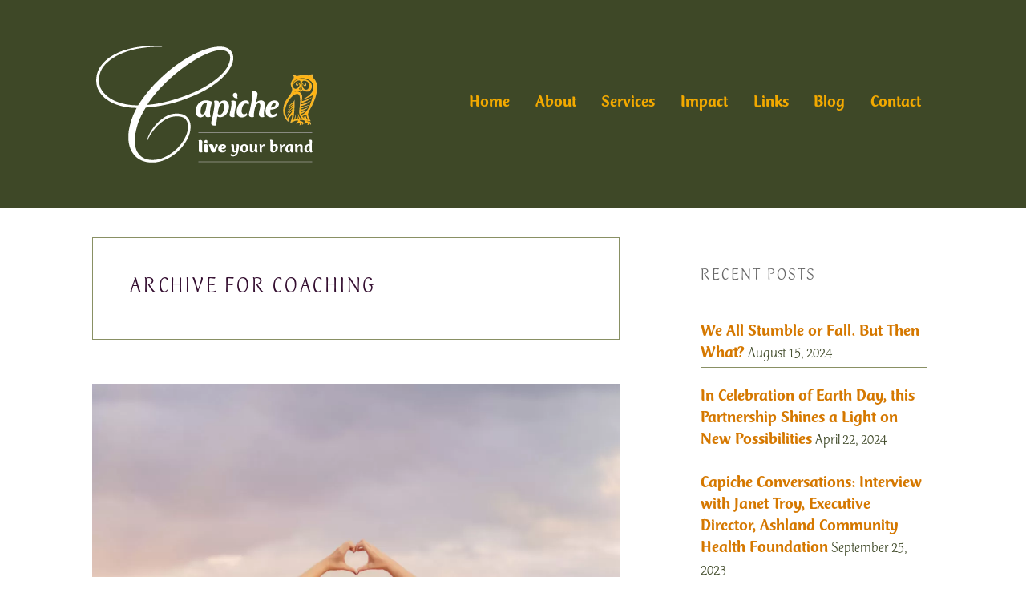

--- FILE ---
content_type: text/html; charset=UTF-8
request_url: https://capiche.us/tag/coaching
body_size: 40028
content:
<!DOCTYPE html>

<!--[if IE 6]>
	<html id="ie6" lang="en-US">
<![endif]-->
<!--[if IE 7]>
	<html id="ie7" lang="en-US">
<![endif]-->
<!--[if IE 8]>
	<html id="ie8" lang="en-US">
<![endif]-->
<!--[if IE 9]>
	<html id="ie9" lang="en-US">
<![endif]-->
<!--[if (gt IE 9) | (!IE)  ]><!-->
	<html  lang="en-US">
<!--<![endif]-->

<head> <script type="text/javascript">
/* <![CDATA[ */
 var gform;gform||(document.addEventListener("gform_main_scripts_loaded",function(){gform.scriptsLoaded=!0}),window.addEventListener("DOMContentLoaded",function(){gform.domLoaded=!0}),gform={domLoaded:!1,scriptsLoaded:!1,initializeOnLoaded:function(o){gform.domLoaded&&gform.scriptsLoaded?o():!gform.domLoaded&&gform.scriptsLoaded?window.addEventListener("DOMContentLoaded",o):document.addEventListener("gform_main_scripts_loaded",o)},hooks:{action:{},filter:{}},addAction:function(o,n,r,t){gform.addHook("action",o,n,r,t)},addFilter:function(o,n,r,t){gform.addHook("filter",o,n,r,t)},doAction:function(o){gform.doHook("action",o,arguments)},applyFilters:function(o){return gform.doHook("filter",o,arguments)},removeAction:function(o,n){gform.removeHook("action",o,n)},removeFilter:function(o,n,r){gform.removeHook("filter",o,n,r)},addHook:function(o,n,r,t,i){null==gform.hooks[o][n]&&(gform.hooks[o][n]=[]);var e=gform.hooks[o][n];null==i&&(i=n+"_"+e.length),gform.hooks[o][n].push({tag:i,callable:r,priority:t=null==t?10:t})},doHook:function(n,o,r){var t;if(r=Array.prototype.slice.call(r,1),null!=gform.hooks[n][o]&&((o=gform.hooks[n][o]).sort(function(o,n){return o.priority-n.priority}),o.forEach(function(o){"function"!=typeof(t=o.callable)&&(t=window[t]),"action"==n?t.apply(null,r):r[0]=t.apply(null,r)})),"filter"==n)return r[0]},removeHook:function(o,n,t,i){var r;null!=gform.hooks[o][n]&&(r=(r=gform.hooks[o][n]).filter(function(o,n,r){return!!(null!=i&&i!=o.tag||null!=t&&t!=o.priority)}),gform.hooks[o][n]=r)}}); 
/* ]]> */
</script>


<meta charset="UTF-8" />

<title>Capiche |</title>

<link rel="shortcut icon" href="https://capiche.us/wp-content/uploads/builder-favicon/WvZBV5Yc.ico" />

<link rel="stylesheet" href="https://capiche.us/wp-content/themes/Builder-Summit/lib/builder-core/css/reset.css" type="text/css" media="screen" />
<link rel="stylesheet" href="https://capiche.us/wp-content/themes/Builder-Summit-Child/style.css" type="text/css" media="screen" />
<link rel="stylesheet" href="https://capiche.us/wp-content/uploads/it-file-cache/builder-layouts/562567f440b28.css?version=2dbcc72e8d1c3ee29834f3d31ef38a86" type="text/css" media="screen" />
<link rel="stylesheet" href="https://capiche.us/wp-content/themes/Builder-Summit-Child/style-responsive.css" type="text/css" media="only screen and (max-width: 1050px)" />
<link rel="stylesheet" href="https://capiche.us/wp-content/themes/Builder-Summit-Child/style-mobile.css" type="text/css" media="only screen and (max-width: 500px)" />
<link rel="stylesheet" href="https://capiche.us/wp-content/themes/Builder-Summit/lib/builder-core/css/structure.css?ver=2" type="text/css" media="screen" />

<!--[if lt IE 7]>
	<script src="https://capiche.us/wp-content/themes/Builder-Summit/lib/builder-core/js/dropdown.js" type="text/javascript"></script>
<![endif]-->
<!--[if lt IE 9]>
	<script src="https://capiche.us/wp-content/themes/Builder-Summit/lib/builder-core/js/html5.js" type="text/javascript"></script>
<![endif]-->

<link rel="profile" href="http://gmpg.org/xfn/11" />
<link rel="pingback" href="https://capiche.us/xmlrpc.php" />
<meta name="viewport" content="width=device-width, initial-scale=1">

<meta name='robots' content='index, follow, max-image-preview:large, max-snippet:-1, max-video-preview:-1' />

	<!-- This site is optimized with the Yoast SEO plugin v23.7 - https://yoast.com/wordpress/plugins/seo/ -->
	<meta name="description" content="Capiche’s Chris Cook helps businesses gain a competitive advantage by developing their staff to increase productivity, sales, engagement &amp; retention." />
	<link rel="canonical" href="https://capiche.us/tag/coaching" />
	<script type="application/ld+json" class="yoast-schema-graph">{"@context":"https://schema.org","@graph":[{"@type":"CollectionPage","@id":"https://capiche.us/tag/coaching","url":"https://capiche.us/tag/coaching","name":"Capiche |","isPartOf":{"@id":"https://capiche.us/#website"},"primaryImageOfPage":{"@id":"https://capiche.us/tag/coaching#primaryimage"},"image":{"@id":"https://capiche.us/tag/coaching#primaryimage"},"thumbnailUrl":"https://capiche.us/wp-content/uploads/2024/08/Compassion-Blog.jpg","description":"Capiche’s Chris Cook helps businesses gain a competitive advantage by developing their staff to increase productivity, sales, engagement & retention.","breadcrumb":{"@id":"https://capiche.us/tag/coaching#breadcrumb"},"inLanguage":"en-US"},{"@type":"ImageObject","inLanguage":"en-US","@id":"https://capiche.us/tag/coaching#primaryimage","url":"https://capiche.us/wp-content/uploads/2024/08/Compassion-Blog.jpg","contentUrl":"https://capiche.us/wp-content/uploads/2024/08/Compassion-Blog.jpg","width":1200,"height":800,"caption":"Self compassion"},{"@type":"BreadcrumbList","@id":"https://capiche.us/tag/coaching#breadcrumb","itemListElement":[{"@type":"ListItem","position":1,"name":"Home","item":"https://capiche.us/"},{"@type":"ListItem","position":2,"name":"coaching"}]},{"@type":"WebSite","@id":"https://capiche.us/#website","url":"https://capiche.us/","name":"Capiche","description":"Live Your Brand","publisher":{"@id":"https://capiche.us/#organization"},"potentialAction":[{"@type":"SearchAction","target":{"@type":"EntryPoint","urlTemplate":"https://capiche.us/?s={search_term_string}"},"query-input":{"@type":"PropertyValueSpecification","valueRequired":true,"valueName":"search_term_string"}}],"inLanguage":"en-US"},{"@type":"Organization","@id":"https://capiche.us/#organization","name":"Capiche","url":"https://capiche.us/","logo":{"@type":"ImageObject","inLanguage":"en-US","@id":"https://capiche.us/#/schema/logo/image/","url":"https://capiche.us/wp-content/uploads/2011/04/Capiche-Sitemap-Logo.png","contentUrl":"https://capiche.us/wp-content/uploads/2011/04/Capiche-Sitemap-Logo.png","width":"421","height":"253","caption":"Capiche"},"image":{"@id":"https://capiche.us/#/schema/logo/image/"}}]}</script>
	<!-- / Yoast SEO plugin. -->


<link rel='dns-prefetch' href='//secure.gravatar.com' />
<link rel='dns-prefetch' href='//stats.wp.com' />
<link rel='dns-prefetch' href='//fonts.googleapis.com' />
<link rel='dns-prefetch' href='//v0.wordpress.com' />
<link rel="alternate" type="application/rss+xml" title="Capiche &raquo; Feed" href="https://capiche.us/feed" />
<link rel="alternate" type="application/rss+xml" title="Capiche &raquo; Comments Feed" href="https://capiche.us/comments/feed" />
<link rel="alternate" type="application/rss+xml" title="Capiche &raquo; coaching Tag Feed" href="https://capiche.us/tag/coaching/feed" />
<link rel="preload" href="https://fonts.googleapis.com/css2?family=Montserrat:ital,wght@0,400;0,700&family=Open+Sans:ital,wght@0,300;0,400;0,700;1,300;1,400;1,700;&display=swap" as="style" media="all" onload="this.onload=null;this.rel='stylesheet'">
<link rel="stylesheet" href="https://fonts.googleapis.com/css2?family=Montserrat:ital,wght@0,400;0,700&family=Open+Sans:ital,wght@0,300;0,400;0,700;1,300;1,400;1,700;&display=swap" media="all">
<noscript><link rel="stylesheet" href="https://fonts.googleapis.com/css2?family=Montserrat:ital,wght@0,400;0,700&family=Open+Sans:ital,wght@0,300;0,400;0,700;1,300;1,400;1,700;&display=swap" media="all"></noscript>
<!--[if IE]><link rel="stylesheet" href="https://fonts.googleapis.com/css2?family=Montserrat:ital,wght@0,400;0,700&family=Open+Sans:ital,wght@0,300;0,400;0,700;1,300;1,400;1,700;&display=swap" media="all"><![endif]-->
<link rel='stylesheet' id='mediaelement-css' href='https://capiche.us/wp-includes/js/mediaelement/mediaelementplayer-legacy.min.css' type='text/css' media='all' />
<link rel='stylesheet' id='wp-mediaelement-css' href='https://capiche.us/wp-includes/js/mediaelement/wp-mediaelement.min.css' type='text/css' media='all' />
<style id='jetpack-sharing-buttons-style-inline-css' type='text/css'>
.jetpack-sharing-buttons__services-list{display:flex;flex-direction:row;flex-wrap:wrap;gap:0;list-style-type:none;margin:5px;padding:0}.jetpack-sharing-buttons__services-list.has-small-icon-size{font-size:12px}.jetpack-sharing-buttons__services-list.has-normal-icon-size{font-size:16px}.jetpack-sharing-buttons__services-list.has-large-icon-size{font-size:24px}.jetpack-sharing-buttons__services-list.has-huge-icon-size{font-size:36px}@media print{.jetpack-sharing-buttons__services-list{display:none!important}}.editor-styles-wrapper .wp-block-jetpack-sharing-buttons{gap:0;padding-inline-start:0}ul.jetpack-sharing-buttons__services-list.has-background{padding:1.25em 2.375em}
</style>
<style id='classic-theme-styles-inline-css' type='text/css'>
/*! This file is auto-generated */
.wp-block-button__link{color:#fff;background-color:#32373c;border-radius:9999px;box-shadow:none;text-decoration:none;padding:calc(.667em + 2px) calc(1.333em + 2px);font-size:1.125em}.wp-block-file__button{background:#32373c;color:#fff;text-decoration:none}
</style>
<style id='global-styles-inline-css' type='text/css'>
:root{--wp--preset--aspect-ratio--square: 1;--wp--preset--aspect-ratio--4-3: 4/3;--wp--preset--aspect-ratio--3-4: 3/4;--wp--preset--aspect-ratio--3-2: 3/2;--wp--preset--aspect-ratio--2-3: 2/3;--wp--preset--aspect-ratio--16-9: 16/9;--wp--preset--aspect-ratio--9-16: 9/16;--wp--preset--color--black: #000000;--wp--preset--color--cyan-bluish-gray: #abb8c3;--wp--preset--color--white: #ffffff;--wp--preset--color--pale-pink: #f78da7;--wp--preset--color--vivid-red: #cf2e2e;--wp--preset--color--luminous-vivid-orange: #ff6900;--wp--preset--color--luminous-vivid-amber: #fcb900;--wp--preset--color--light-green-cyan: #7bdcb5;--wp--preset--color--vivid-green-cyan: #00d084;--wp--preset--color--pale-cyan-blue: #8ed1fc;--wp--preset--color--vivid-cyan-blue: #0693e3;--wp--preset--color--vivid-purple: #9b51e0;--wp--preset--gradient--vivid-cyan-blue-to-vivid-purple: linear-gradient(135deg,rgba(6,147,227,1) 0%,rgb(155,81,224) 100%);--wp--preset--gradient--light-green-cyan-to-vivid-green-cyan: linear-gradient(135deg,rgb(122,220,180) 0%,rgb(0,208,130) 100%);--wp--preset--gradient--luminous-vivid-amber-to-luminous-vivid-orange: linear-gradient(135deg,rgba(252,185,0,1) 0%,rgba(255,105,0,1) 100%);--wp--preset--gradient--luminous-vivid-orange-to-vivid-red: linear-gradient(135deg,rgba(255,105,0,1) 0%,rgb(207,46,46) 100%);--wp--preset--gradient--very-light-gray-to-cyan-bluish-gray: linear-gradient(135deg,rgb(238,238,238) 0%,rgb(169,184,195) 100%);--wp--preset--gradient--cool-to-warm-spectrum: linear-gradient(135deg,rgb(74,234,220) 0%,rgb(151,120,209) 20%,rgb(207,42,186) 40%,rgb(238,44,130) 60%,rgb(251,105,98) 80%,rgb(254,248,76) 100%);--wp--preset--gradient--blush-light-purple: linear-gradient(135deg,rgb(255,206,236) 0%,rgb(152,150,240) 100%);--wp--preset--gradient--blush-bordeaux: linear-gradient(135deg,rgb(254,205,165) 0%,rgb(254,45,45) 50%,rgb(107,0,62) 100%);--wp--preset--gradient--luminous-dusk: linear-gradient(135deg,rgb(255,203,112) 0%,rgb(199,81,192) 50%,rgb(65,88,208) 100%);--wp--preset--gradient--pale-ocean: linear-gradient(135deg,rgb(255,245,203) 0%,rgb(182,227,212) 50%,rgb(51,167,181) 100%);--wp--preset--gradient--electric-grass: linear-gradient(135deg,rgb(202,248,128) 0%,rgb(113,206,126) 100%);--wp--preset--gradient--midnight: linear-gradient(135deg,rgb(2,3,129) 0%,rgb(40,116,252) 100%);--wp--preset--font-size--small: 13px;--wp--preset--font-size--medium: 20px;--wp--preset--font-size--large: 36px;--wp--preset--font-size--x-large: 42px;--wp--preset--spacing--20: 0.44rem;--wp--preset--spacing--30: 0.67rem;--wp--preset--spacing--40: 1rem;--wp--preset--spacing--50: 1.5rem;--wp--preset--spacing--60: 2.25rem;--wp--preset--spacing--70: 3.38rem;--wp--preset--spacing--80: 5.06rem;--wp--preset--shadow--natural: 6px 6px 9px rgba(0, 0, 0, 0.2);--wp--preset--shadow--deep: 12px 12px 50px rgba(0, 0, 0, 0.4);--wp--preset--shadow--sharp: 6px 6px 0px rgba(0, 0, 0, 0.2);--wp--preset--shadow--outlined: 6px 6px 0px -3px rgba(255, 255, 255, 1), 6px 6px rgba(0, 0, 0, 1);--wp--preset--shadow--crisp: 6px 6px 0px rgba(0, 0, 0, 1);}:where(.is-layout-flex){gap: 0.5em;}:where(.is-layout-grid){gap: 0.5em;}body .is-layout-flex{display: flex;}.is-layout-flex{flex-wrap: wrap;align-items: center;}.is-layout-flex > :is(*, div){margin: 0;}body .is-layout-grid{display: grid;}.is-layout-grid > :is(*, div){margin: 0;}:where(.wp-block-columns.is-layout-flex){gap: 2em;}:where(.wp-block-columns.is-layout-grid){gap: 2em;}:where(.wp-block-post-template.is-layout-flex){gap: 1.25em;}:where(.wp-block-post-template.is-layout-grid){gap: 1.25em;}.has-black-color{color: var(--wp--preset--color--black) !important;}.has-cyan-bluish-gray-color{color: var(--wp--preset--color--cyan-bluish-gray) !important;}.has-white-color{color: var(--wp--preset--color--white) !important;}.has-pale-pink-color{color: var(--wp--preset--color--pale-pink) !important;}.has-vivid-red-color{color: var(--wp--preset--color--vivid-red) !important;}.has-luminous-vivid-orange-color{color: var(--wp--preset--color--luminous-vivid-orange) !important;}.has-luminous-vivid-amber-color{color: var(--wp--preset--color--luminous-vivid-amber) !important;}.has-light-green-cyan-color{color: var(--wp--preset--color--light-green-cyan) !important;}.has-vivid-green-cyan-color{color: var(--wp--preset--color--vivid-green-cyan) !important;}.has-pale-cyan-blue-color{color: var(--wp--preset--color--pale-cyan-blue) !important;}.has-vivid-cyan-blue-color{color: var(--wp--preset--color--vivid-cyan-blue) !important;}.has-vivid-purple-color{color: var(--wp--preset--color--vivid-purple) !important;}.has-black-background-color{background-color: var(--wp--preset--color--black) !important;}.has-cyan-bluish-gray-background-color{background-color: var(--wp--preset--color--cyan-bluish-gray) !important;}.has-white-background-color{background-color: var(--wp--preset--color--white) !important;}.has-pale-pink-background-color{background-color: var(--wp--preset--color--pale-pink) !important;}.has-vivid-red-background-color{background-color: var(--wp--preset--color--vivid-red) !important;}.has-luminous-vivid-orange-background-color{background-color: var(--wp--preset--color--luminous-vivid-orange) !important;}.has-luminous-vivid-amber-background-color{background-color: var(--wp--preset--color--luminous-vivid-amber) !important;}.has-light-green-cyan-background-color{background-color: var(--wp--preset--color--light-green-cyan) !important;}.has-vivid-green-cyan-background-color{background-color: var(--wp--preset--color--vivid-green-cyan) !important;}.has-pale-cyan-blue-background-color{background-color: var(--wp--preset--color--pale-cyan-blue) !important;}.has-vivid-cyan-blue-background-color{background-color: var(--wp--preset--color--vivid-cyan-blue) !important;}.has-vivid-purple-background-color{background-color: var(--wp--preset--color--vivid-purple) !important;}.has-black-border-color{border-color: var(--wp--preset--color--black) !important;}.has-cyan-bluish-gray-border-color{border-color: var(--wp--preset--color--cyan-bluish-gray) !important;}.has-white-border-color{border-color: var(--wp--preset--color--white) !important;}.has-pale-pink-border-color{border-color: var(--wp--preset--color--pale-pink) !important;}.has-vivid-red-border-color{border-color: var(--wp--preset--color--vivid-red) !important;}.has-luminous-vivid-orange-border-color{border-color: var(--wp--preset--color--luminous-vivid-orange) !important;}.has-luminous-vivid-amber-border-color{border-color: var(--wp--preset--color--luminous-vivid-amber) !important;}.has-light-green-cyan-border-color{border-color: var(--wp--preset--color--light-green-cyan) !important;}.has-vivid-green-cyan-border-color{border-color: var(--wp--preset--color--vivid-green-cyan) !important;}.has-pale-cyan-blue-border-color{border-color: var(--wp--preset--color--pale-cyan-blue) !important;}.has-vivid-cyan-blue-border-color{border-color: var(--wp--preset--color--vivid-cyan-blue) !important;}.has-vivid-purple-border-color{border-color: var(--wp--preset--color--vivid-purple) !important;}.has-vivid-cyan-blue-to-vivid-purple-gradient-background{background: var(--wp--preset--gradient--vivid-cyan-blue-to-vivid-purple) !important;}.has-light-green-cyan-to-vivid-green-cyan-gradient-background{background: var(--wp--preset--gradient--light-green-cyan-to-vivid-green-cyan) !important;}.has-luminous-vivid-amber-to-luminous-vivid-orange-gradient-background{background: var(--wp--preset--gradient--luminous-vivid-amber-to-luminous-vivid-orange) !important;}.has-luminous-vivid-orange-to-vivid-red-gradient-background{background: var(--wp--preset--gradient--luminous-vivid-orange-to-vivid-red) !important;}.has-very-light-gray-to-cyan-bluish-gray-gradient-background{background: var(--wp--preset--gradient--very-light-gray-to-cyan-bluish-gray) !important;}.has-cool-to-warm-spectrum-gradient-background{background: var(--wp--preset--gradient--cool-to-warm-spectrum) !important;}.has-blush-light-purple-gradient-background{background: var(--wp--preset--gradient--blush-light-purple) !important;}.has-blush-bordeaux-gradient-background{background: var(--wp--preset--gradient--blush-bordeaux) !important;}.has-luminous-dusk-gradient-background{background: var(--wp--preset--gradient--luminous-dusk) !important;}.has-pale-ocean-gradient-background{background: var(--wp--preset--gradient--pale-ocean) !important;}.has-electric-grass-gradient-background{background: var(--wp--preset--gradient--electric-grass) !important;}.has-midnight-gradient-background{background: var(--wp--preset--gradient--midnight) !important;}.has-small-font-size{font-size: var(--wp--preset--font-size--small) !important;}.has-medium-font-size{font-size: var(--wp--preset--font-size--medium) !important;}.has-large-font-size{font-size: var(--wp--preset--font-size--large) !important;}.has-x-large-font-size{font-size: var(--wp--preset--font-size--x-large) !important;}
:where(.wp-block-post-template.is-layout-flex){gap: 1.25em;}:where(.wp-block-post-template.is-layout-grid){gap: 1.25em;}
:where(.wp-block-columns.is-layout-flex){gap: 2em;}:where(.wp-block-columns.is-layout-grid){gap: 2em;}
:root :where(.wp-block-pullquote){font-size: 1.5em;line-height: 1.6;}
</style>
<style class="optimize_css_2" type="text/css" media="all">.bctt-click-to-tweet{display:block;background-color:#fff;position:relative;border:1px solid #ddd;-moz-border-radius:4px;border-radius:4px;padding:15px 15px 15px 30px;margin-bottom:1em;margin-top:1.75em}.bctt-click-to-tweet:after{content:".";display:block;clear:both;visibility:hidden;line-height:0;height:0}.bctt-click-to-tweet .mce-content-body{position:relative;color:#000!important;font-family:"Helvetica Neue",Helvetica,Arial,sans-serif!important;font-size:1.5em;line-height:140%;font-weight:100;text-decoration:none!important;text-transform:none!important;word-wrap:break-word;border-bottom:none!important;box-shadow:none!important}.bctt-ctt-text a{padding:15px 0;margin:15px 0;position:relative;color:#000!important;font-family:"Helvetica Neue",Helvetica,Arial,sans-serif!important;font-size:1.5em;line-height:140%;font-weight:100;text-decoration:none!important;text-transform:none!important;word-wrap:break-word;border-bottom:none!important;box-shadow:none!important}.bctt-ctt-text a:hover{text-decoration:none;color:#999!important}a.bctt-ctt-btn{border-bottom:none!important;margin:0;padding:11px 24px 0 0;position:relative;display:block;text-transform:uppercase;font-family:"Helvetica Neue",Helvetica,Arial,sans-serif!important;font-size:.7em;font-weight:700;color:#999999!important;float:right;text-decoration:none!important;box-shadow:none!important}.bctt-ctt-btn:hover{text-decoration:none;color:#666666!important}</style>
<style class="optimize_css_2" type="text/css" media="all">@font-face{font-family:'ctmercurius-black';src:url(/wp-content/uploads/useanyfont/151020024359CTMercurius-Black.woff) format('woff');font-display:auto}.ctmercurius-black{font-family:'ctmercurius-black'!important}@font-face{font-family:'ctmercurius-blakital';src:url(/wp-content/uploads/useanyfont/151020024448CTMercurius-BlakItal.woff) format('woff');font-display:auto}.ctmercurius-blakital{font-family:'ctmercurius-blakital'!important}@font-face{font-family:'ctmercurius-medium';src:url(/wp-content/uploads/useanyfont/151020024510CTMercurius-Medium.woff) format('woff');font-display:auto}.ctmercurius-medium{font-family:'ctmercurius-medium'!important}@font-face{font-family:'ctmercurius-medital';src:url(/wp-content/uploads/useanyfont/151020024529CTMercurius-MedItal.woff) format('woff');font-display:auto}.ctmercurius-medital{font-family:'ctmercurius-medital'!important}@font-face{font-family:'ctmercurius-light';src:url(/wp-content/uploads/useanyfont/151020024544CTMercurius-Light.woff) format('woff');font-display:auto}.ctmercurius-light{font-family:'ctmercurius-light'!important}@font-face{font-family:'ctmercurius-ltitalic';src:url(/wp-content/uploads/useanyfont/151020024621CTMercurius-LtItalic.woff) format('woff');font-display:auto}.ctmercurius-ltitalic{font-family:'ctmercurius-ltitalic'!important}.entry-title,.entry-title a{font-family:'ctmercurius-black'!important}h1,h1 a{font-family:'ctmercurius-blakital'!important}h2,h2 a{font-family:'ctmercurius-medium'!important}h3,h3 a{font-family:'ctmercurius-medital'!important}h4,h4 a{font-family:'ctmercurius-light'!important}h5,h5 a{font-family:'ctmercurius-ltitalic'!important}h6,h6 a{font-family:'ctmercurius-medium'!important}p,body{font-family:'ctmercurius-light'!important}a{font-family:'ctmercurius-medium'!important}.builder-module-navigation,.builder-module-navigation a{font-family:'ctmercurius-medium'!important}.su-quote-cite{font-family:'ctmercurius-medital'!important}pre,code,tt,kbd{font-family:'ctmercurius-medium'!important}strong em,em strong,b i,i b,i strong,strong i,b em,em b,strong em a,em strong a,b i a,i b a,i strong a,strong i a,b em a,em b a{font-family:'ctmercurius-blakital'!important}.entry-meta,.entry-meta a{font-family:'ctmercurius-medium'!important}input[type=\&quot;color\&quot;],input[type=\&quot;email\&quot;],input[type=\&quot;password\&quot;],input[type=\&quot;search\&quot;],input[type=\&quot;tel\&quot;],input[type=\&quot;text\&quot;],input[type=\&quot;url\&quot;],input[type=\&quot;number\&quot;],input[type=\&quot;date\&quot;],input[type=\&quot;time\&quot;],input[type=\&quot;datetime\&quot;],input[type=\&quot;datetime-local\&quot;],input[type=\&quot;week\&quot;],input[type=\&quot;month\&quot;],textarea,input#s{font-family:'ctmercurius-light'!important}.Testimonials_Widget_Slider_Widget .widget-title,.Testimonials_Widget_Slider_Widget .widget-title a{font-family:'ctmercurius-black'!important}input#submit.submit,.gfield_label,.ginput_product_price_label,.ginput_product_price,.ginput_quantity_label,.gfield_total label.gfield_label,.ginput_total{font-family:'ctmercurius-medium'!important}input,select{font-family:'ctmercurius-light'!important}.site-tagline,.site-tagline a{font-family:'ctmercurius-blakital'!important}.hentry .entry-meta{font-family:'ctmercurius-ltitalic'!important}dfn{font-family:'ctmercurius-ltitalic'!important}.btn,.more-link,.loop-utility a,input[type=\&quot;submit\&quot;],input[type=\&quot;button\&quot;],.comment-reply-link,.builder-module .it-exchange-download-now a,.search-submit-button,.search-text-box,#searchform,#searchform input[type=\&quot;text\&quot;],#searchform input[type=\&quot;submit\&quot;],input#searchsubmit,.btn,input[type=\&quot;submit\&quot;],input[type=\&quot;button\&quot;],.search-submit-button,input[type=\&quot;submit\&quot;],.gform_button.button,.btn,input[type=\&quot;submit\&quot;],input[type=\&quot;button\&quot;],.search-submit-button,input[type=\&quot;submit\&quot;],.su-button{font-family:'ctmercurius-medium'!important}.ginput_quantity{font-family:'ctmercurius-black'!important}.site-title,.site-title a{font-family:'ctmercurius-black'!important}.builder-module-footer div,.builder-module-footer div a{font-family:'ctmercurius-medium'!important}.su-dropcap{font-family:'ctmercurius-medium'!important}.credit{font-family:'ctmercurius-ltitalic'!important}blockquote,.su-quote,.su-quote p,em,i{font-family:'ctmercurius-ltitalic'!important}span.quote-credit{font-family:'ctmercurius-light'!important}li{font-family:'ctmercurius-light'!important}strong,b{font-family:'ctmercurius-medium'!important}.widget_recent_entries .widget-title{font-family:'ctmercurius-light'!important}em a,a em{font-family:'ctmercurius-medital'!important}.bctt-ctt-text,.bctt-ctt-text a{font-family:'ctmercurius-ltitalic'!important}.bctt-ctt-btn,a.bctt-ctt-btn,.bctt-ctt-btn a{font-family:'ctmercurius-medium'!important}i a,a i{font-family:'ctmercurius-medital'!important}.wp-caption-text,.wp-caption-text a{font-family:'ctmercurius-ltitalic'!important}#searchsubmit,.gform_button.button{font-family:'ctmercurius-medium'!important}#gform_submit_button_3{font-family:'ctmercurius-medium'!important}.gform_button.button,#searchsubmit{font-family:'ctmercurius-medium'!important}.gform_button.button a,#searchsubmit a{font-family:'ctmercurius-medium'!important}input#gform_submit_button_3.gform_button.button{font-family:'ctmercurius-medium'!important}input#searchsubmit{font-family:'ctmercurius-medium'!important}</style>
<style class="optimize_css_2" type="text/css" media="all">.builder-module-block .gform_wrapper .gf_progressbar{border:1px solid #FFF;background-color:#FFF;-webkit-border-radius:3px;-moz-border-radius:3px;border-radius:3px;-moz-box-shadow:none;-webkit-box-shadow:none;box-shadow:none}.builder-module-block .gform_wrapper .gf_progressbar .gf_progressbar_percentage{color:#FFFFFF!important;background-color:#2585E5!important}.builder-module-block .gform_wrapper .gf_progressbar_wrapper{border-bottom:1px solid #EBEBEB}.builder-module-block .gform_wrapper input[type=text],.builder-module-block .gform_wrapper input[type=url],.builder-module-block .gform_wrapper input[type=email],.builder-module-block .gform_wrapper input[type=tel],.builder-module-block .gform_wrapper input[type=number],.builder-module-block .gform_wrapper input[type=password]{font-size:1.25em;margin:0;padding:.5em}.builder-module-block.sidebar .gform_wrapper input[type=text],.builder-module-block.sidebar .gform_wrapper input[type=url],.builder-module-block.sidebar .gform_wrapper input[type=email],.builder-module-block.sidebar .gform_wrapper input[type=tel],.builder-module-block.sidebar .gform_wrapper input[type=number],.builder-module-block.sidebar .gform_wrapper input[type=password],.builder-module-block.sidebar .gform_button{width:100%}.builder-module-sidebar .widget li.gfield{border:none}.builder-module-block .gform_wrapper textarea{font-size:1.25em;margin:0;padding:.5em}.builder-module-block .gform_wrapper ul li.gfield{margin-bottom:1.5em}.builder-module-block .gform_wrapper select{font-size:inherit;margin-left:1px}.builder-module-block .gform_wrapper .ginput_complex label,.builder-module-block .gform_wrapper .gfield_time_hour label,.builder-module-block .gform_wrapper .gfield_time_minute label,.builder-module-block .gform_wrapper .gfield_date_month label,.builder-module-block .gform_wrapper .gfield_date_day label,.builder-module-block .gform_wrapper .gfield_date_year label,.builder-module-block .gform_wrapper .instruction{font-weight:400;font-size:.9em;letter-spacing:normal;color:#738086}.builder-module-block .gform_wrapper .top_label .gfield_label{font-size:1.25em}.builder-module-block .gform_wrapper .left_label .gfield_label{font-size:1.25em}.builder-module-block .gform_wrapper .right_label .gfield_label{font-size:1.25em}.builder-module-block .gform_wrapper .gsection{border-bottom:1px solid #EBEBEB}.builder-module-block .gform_wrapper h2.gsection_title{font-size:1.5em}.builder-module-block .gform_wrapper .gfield_checkbox li label,.builder-module-block .gform_wrapper .gfield_radio li label{font-weight:400}.builder-module-block .gform_wrapper .gfield_checkbox li input[type=checkbox],.builder-module-block .gform_wrapper .gfield_radio li input[type=radio],.builder-module-block .gform_wrapper .gfield_checkbox li input{margin-top:5px!important}.builder-module-block .gform_wrapper span.ginput_total{color:inherit}.builder-module-block .gform_wrapper span.ginput_product_price{color:inherit}.builder-module-block .gform_wrapper .gform_page_footer{border-top:1px solid #EBEBEB}.builder-module-block .gfield td{text-align:left}.builder-module-block .gform_wrapper .gfield_required{color:#E73333}</style>
<style class="optimize_css_2" type="text/css" media="all">#jp-post-flair{padding-top:.5em}div.sharedaddy,#content div.sharedaddy,#main div.sharedaddy{clear:both}div.sharedaddy h3.sd-title{margin:0 0 1em 0;display:inline-block;line-height:1.2;font-size:9pt;font-weight:700}body.highlander-light h3.sd-title:before{border-top:1px solid rgb(0 0 0 / .2)}body.highlander-dark h3.sd-title:before{border-top:1px solid rgb(255 255 255 / .4)}.sd-sharing{margin-bottom:1em}.sd-content ul{padding:0!important;margin:0!important;list-style:none!important}.sd-content ul li{display:inline-block}.sd-content ul li.share-deprecated{opacity:.5}.sd-content ul li.share-deprecated a span{text-decoration:line-through}.sd-block.sd-gplus{margin:0 0 .5em 0}.sd-gplus .sd-content{font-size:12px}.sd-content .share-email-error .share-email-error-title{margin:.5em 0}.sd-content .share-email-error .share-email-error-text{font-family:"Open Sans",sans-serif;font-size:12px;margin:.5em 0}.sd-social-icon .sd-content ul li a.sd-button,.sd-social-text .sd-content ul li a.sd-button,.sd-content ul li a.sd-button,.sd-content ul li .option a.share-ustom,.sd-content ul li.preview-item div.option.option-smart-off a,.sd-content ul li.advanced a.share-more,.sd-social-icon-text .sd-content ul li a.sd-button,.sd-social-official .sd-content>ul>li>a.sd-button,#sharing_email .sharing_send,.sd-social-official .sd-content>ul>li .digg_button>a{text-decoration:none!important;display:inline-block;font-size:13px;font-family:"Open Sans",sans-serif;font-weight:500;border-radius:4px;color:#2C3338!important;background:#fff;box-shadow:0 1px 2px rgb(0 0 0 / .12),0 0 0 1px rgb(0 0 0 / .12);text-shadow:none;line-height:23px;padding:4px 11px 3px 9px}.sd-social-official .sd-content ul li a.sd-button,.sd-social-official .sd-content ul li.preview-item div.option.option-smart-off a{align-items:center;display:flex;font-size:12px;line-height:12px;padding:1px 6px 0 5px;min-height:20px}.sd-social-official .sd-content ul.preview li a.sd-button,.sd-social-official .sd-content ul.preview li.preview-item div.option.option-smart-off a{position:relative;top:2px}.sd-content ul li a.sd-button>span,.sd-content ul li .option a.share-ustom span,.sd-content ul li.preview-item div.option.option-smart-off a span,.sd-content ul li.advanced a.share-more span,.sd-social-icon-text .sd-content ul li a.sd-button>span,.sd-social-official .sd-content>ul>li>a.sd-button span,.sd-social-official .sd-content>ul>li .digg_button>a span{line-height:23px;margin-left:6px}.sd-social-icon .sd-content ul li a.sd-button>span{margin-left:0}.sd-social-text .sd-content ul li a.sd-button span{margin-left:3px}.sd-social-official .sd-content ul li a.sd-button>span,.sd-social-official .sd-content ul li.preview-item div.option.option-smart-off a span{line-height:12px;margin-left:3px}.sd-social-official .sd-content>ul>li>a.sd-button:before,.sd-social-official .sd-content>ul>li .digg_button>a:before,.sd-social-official .sd-content .sharing-hidden .inner>ul>li>a.sd-button:before,.sd-social-official .sd-content .sharing-hidden .inner>ul>li .digg_button>a:before{margin-bottom:-1px}.sd-social-icon .sd-content ul li a.sd-button:hover,.sd-social-icon .sd-content ul li a.sd-button:active,.sd-social-text .sd-content ul li a.sd-button:hover,.sd-social-text .sd-content ul li a.sd-button:active,.sd-social-icon-text .sd-content ul li a.sd-button:hover,.sd-social-icon-text .sd-content ul li a.sd-button:active,.sd-social-official .sd-content>ul>li>a.sd-button:hover,.sd-social-official .sd-content>ul>li>a.sd-button:active,.sd-social-official .sd-content>ul>li .digg_button>a:hover,.sd-social-official .sd-content>ul>li .digg_button>a:active{box-shadow:0 1px 2px rgb(0 0 0 / .22),0 0 0 1px rgb(0 0 0 / .22)}.sd-social-icon .sd-content ul li a.sd-button:active,.sd-social-text .sd-content ul li a.sd-button:active,.sd-social-icon-text .sd-content ul li a.sd-button:active,.sd-social-official .sd-content>ul>li>a.sd-button:active,.sd-social-official .sd-content>ul>li .digg_button>a:active{box-shadow:inset 0 1px 0 rgb(0 0 0 / .16)}.sd-content ul li a.sd-button:before{display:inline-block;-webkit-font-smoothing:antialiased;-moz-osx-font-smoothing:grayscale;font:normal 18px/1 'social-logos';vertical-align:top;text-align:center}.sd-social-icon-text ul li a.sd-button:before{position:relative;top:2px}@media screen and (-webkit-min-device-pixel-ratio:0){.sd-content ul li a.sd-button:before{position:relative;top:2px}}.sd-social-official ul li a.sd-button:before{position:relative;top:-2px}@media screen and (-webkit-min-device-pixel-ratio:0){.sd-social-official ul li a.sd-button:before{top:0}}.sd-content ul li{margin:0 8px 12px 0;padding:0}.jp-sharing-input-touch .sd-content ul li{padding-left:10px}.sd-content ul li.preview-item.no-icon a.sd-button span{margin-left:0}.sd-social-text .sd-content ul li a:before,.sd-content ul li.no-icon a:before{display:none}body .sd-social-text .sd-content ul li.share-custom a span,body .sd-content ul li.share-custom.no-icon a span{background-image:none;background-position:-500px -500px!important;background-repeat:no-repeat!important;padding-left:0;height:0;line-height:inherit}.sd-social-icon .sd-content ul li a.share-more{position:relative;top:-4px}@media screen and (-webkit-min-device-pixel-ratio:0){.sd-social-icon .sd-content ul li a.share-more{top:2px}}@-moz-document url-prefix(){.sd-social-icon .sd-content ul li a.share-more{top:2px}}.sd-social-icon .sd-content ul li a.share-more span{margin-left:3px}.sd-social-icon .sd-content ul li.share-print a:before,.sd-social-text .sd-content ul li.share-print a:before,.sd-content ul li.share-print div.option.option-smart-off a:before,.sd-social-icon-text .sd-content li.share-print a:before,.sd-social-official .sd-content li.share-print a:before{content:'\f469'}.sd-social-icon .sd-content ul li.share-email a:before,.sd-social-text .sd-content ul li.share-email a:before,.sd-content ul li.share-email div.option.option-smart-off a:before,.sd-social-icon-text .sd-content li.share-email a:before,.sd-social-official .sd-content li.share-email a:before{content:'\f410'}.sd-social-icon .sd-content ul li.share-linkedin a:before,.sd-social-text .sd-content ul li.share-linkedin a:before,.sd-content ul li.share-linkedin div.option.option-smart-off a:before,.sd-social-icon-text .sd-content li.share-linkedin a:before{content:'\f207'}.sd-social-icon .sd-content ul li.share-twitter a:before,.sd-social-text .sd-content ul li.share-twitter a:before,.sd-content ul li.share-twitter div.option.option-smart-off a:before,.sd-social-icon-text .sd-content li.share-twitter a:before{content:'\f202'}.sd-social-icon .sd-content ul li.share-x a:before,.sd-social-text .sd-content ul li.share-x a:before,.sd-content ul li.share-x div.option.option-smart-off a:before,.sd-social-icon-text .sd-content li.share-x a:before{content:'\f10e'}.sd-social-icon .sd-content ul li.share-reddit a:before,.sd-social-text .sd-content ul li.share-reddit a:before,.sd-content ul li.share-reddit div.option.option-smart-off a:before,.sd-social-icon-text .sd-content li.share-reddit a:before,.sd-social-official .sd-content li.share-reddit a:before{content:'\f222'}.sd-social-icon .sd-content ul li.share-tumblr a:before,.sd-social-text .sd-content ul li.share-tumblr a:before,.sd-content ul li.share-tumblr div.option.option-smart-off a:before,.sd-social-icon-text .sd-content li.share-tumblr a:before{content:'\f607'}.sd-social-icon .sd-content ul li.share-pocket a:before,.sd-social-text .sd-content ul li.share-pocket a:before,.sd-content ul li.share-pocket div.option.option-smart-off a:before,.sd-social-icon-text .sd-content li.share-pocket a:before{content:'\f224'}.sd-social-icon .sd-content ul li.share-pinterest a:before,.sd-social-text .sd-content ul li.share-pinterest a:before,.sd-content ul li.share-pinterest div.option.option-smart-off a:before,.sd-social-icon-text .sd-content li.share-pinterest a:before{content:'\f210'}.sd-social-icon .sd-content ul li.share-facebook a:before,.sd-social-text .sd-content ul li.share-facebook a:before,.sd-content ul li.share-facebook div.option.option-smart-off a:before,.sd-social-icon-text .sd-content li.share-facebook a:before{content:'\f203'}.sd-social-icon .sd-content ul li.share-press-this a:before,.sd-social-text .sd-content ul li.share-press-this a:before,.sd-content ul li.share-press-this div.option.option-smart-off a:before,.sd-social-icon-text .sd-content li.share-press-this a:before,.sd-social-official .sd-content li.share-press-this a:before{content:'\f205'}.sd-social-official .sd-content li.share-press-this a:before{color:#2ba1cb}.sd-social-icon .sd-content ul li.share-telegram a:before,.sd-social-text .sd-content ul li.share-telegram a:before,.sd-content ul li.share-telegram div.option.option-smart-off a:before,.sd-social-icon-text .sd-content li.share-telegram a:before,.sd-social-official .sd-content li.share-telegram a:before{content:'\f606'}.sd-social-official .sd-content li.share-telegram a:before{color:#08c}.sd-social-icon .sd-content ul li.share-threads a:before,.sd-social-text .sd-content ul li.share-threads a:before,.sd-content ul li.share-threads div.option.option-smart-off a:before,.sd-social-icon-text .sd-content li.share-threads a:before,.sd-social-official .sd-content li.share-threads a:before{content:'\f10d'}.sd-social-official .sd-content li.share-threads a:before{color:#000}.sd-social-icon .sd-content ul li[class*='share-'].share-threads a.sd-button{background:#000;color:#fff!important}.sd-social-icon .sd-content ul li.share-mastodon a:before,.sd-social-text .sd-content ul li.share-mastodon a:before,.sd-content ul li.share-mastodon div.option.option-smart-off a:before,.sd-social-icon-text .sd-content li.share-mastodon a:before,.sd-social-official .sd-content li.share-mastodon a:before{content:'\f10a'}.sd-social-official .sd-content li.share-mastodon a:before{color:#563ACC}.sd-social-icon .sd-content ul a.share-more:before,.sd-social-text .sd-content ul a.share-more:before,.sd-content ul li.advanced a.share-more:before,.sd-social-icon-text .sd-content a.share-more:before,.sd-social-official .sd-content a.share-more:before{content:'\f415'}.sd-social-official .sd-content a.share-more:before{color:#2ba1cb}.sd-social-icon .sd-content ul li.share-jetpack-whatsapp a:before,.sd-social-text .sd-content ul li.share-jetpack-whatsapp a:before,.sd-content ul li.share-jetpack-whatsapp div.option.option-smart-off a:before,.sd-social-icon-text .sd-content li.share-jetpack-whatsapp a:before,.sd-social-official .sd-content li.share-jetpack-whatsapp a:before{content:'\f608'}.sd-social-official .sd-content li.share-jetpack-whatsapp a:before{color:#43d854}.sd-social-icon .sd-content ul li[class*='share-'].share-jetpack-whatsapp a.sd-button{background:#43d854;color:#fff!important}.sd-social-icon .sd-content ul li.share-nextdoor a:before,.sd-social-text .sd-content ul li.share-nextdoor a:before,.sd-content ul li.share-nextdoor div.option.option-smart-off a:before,.sd-social-icon-text .sd-content li.share-nextdoor a:before,.sd-social-official .sd-content li.share-nextdoor a:before{content:'\f10c'}.sd-social-official .sd-content li.share-nextdoor a:before{color:#8ED500}.sd-social-icon .sd-content ul li[class*='share-'].share-nextdoor a.sd-button{background:#8ED500;color:#fff!important}.sd-social-icon .sd-content ul li.share-bluesky a:before,.sd-social-text .sd-content ul li.share-bluesky a:before,.sd-content ul li.share-bluesky div.option.option-smart-off a:before,.sd-social-icon-text .sd-content li.share-bluesky a:before,.sd-social-official .sd-content li.share-bluesky a:before{content:'\f10f'}.sd-social-official .sd-content li.share-bluesky a:before{color:#0085ff}.sd-social-icon .sd-content ul li[class*='share-'].share-bluesky a.sd-button{background:#0085ff;color:#fff!important}.sd-social-icon .sd-content ul li.share-deprecated a:before,.sd-social-icon-text .sd-content li.share-deprecated a:before,.sd-social-official .sd-content li.share-deprecated a:before,.sd-content ul li.share-deprecated div.option.option-smart-off a:before{width:1em;height:1em;content:"\1F6AB"}.sd-social .sd-button .share-count{background:#2ea2cc;color:#fff;-moz-border-radius:10px;border-radius:10px;display:inline-block;text-align:center;font-size:10px;padding:1px 3px;line-height:1}.sd-social-official .sd-content>ul>li>a.sd-button span{line-height:1}.sd-social-official .sd-content ul{display:flex;flex-wrap:wrap}.sd-social-official .sd-content ul:after{content:".";display:block;height:0;clear:both;visibility:hidden}.sd-social-official .sd-content li.share-press-this a{margin:0 0 5px 0}.sd-social-official .sd-content ul>li{display:flex;max-height:18px}.sd-social-official .sd-content ul>li .option-smart-off{margin-right:8px}.sd-social-official .fb-share-button>span{vertical-align:top!important}.sd-social-official .sd-content .pocket_button iframe{width:98px}.pocket_button iframe,.pinterest_button,.twitter_button,.linkedin_button>span{margin:0!important}.linkedin_button>span,.pinterest_button a{display:block!important}.sd-social-official .sd-content .share-tumblr iframe{max-width:53px;width:unset}body .sd-social-official li.share-print,body .sd-social-official li.share-email a,body .sd-social-official li.share-custom a,body .sd-social-official li a.share-more,body .sd-social-official li.share-digg a,body .sd-social-official li.share-press-this a{position:relative;top:0}body .sd-social-icon .sd-content li.share-custom>a{padding:2px 3px 0 3px;position:relative;top:4px}body .sd-social-icon .sd-content li.share-custom a span,body .sd-social-icon-text .sd-content li.share-custom a span,body .sd-social-text .sd-content li.share-custom a span,body .sd-social-official .sd-content li.share-custom a span,body .sd-content ul li.share-custom a.share-icon span{background-size:16px 16px;background-repeat:no-repeat;margin-left:0;padding:0 0 0 19px;display:inline-block;height:21px;line-height:16px}body .sd-social-icon .sd-content li.share-custom a span{width:0}body .sd-social-icon .sd-content li.share-custom a span{padding-left:16px!important}.sharing-hidden .inner{position:absolute;z-index:2;border:1px solid #ccc;padding:10px;background:#fff;box-shadow:0 5px 20px rgb(0 0 0 / .2);-webkit-border-radius:2px;-moz-border-radius:2px;border-radius:2px;margin-top:5px;max-width:400px}.sharing-hidden .inner ul{margin:0!important}.sd-social-official .sd-content .sharing-hidden ul>li.share-end{clear:both;margin:0!important;height:0!important}.sharing-hidden .inner:before,.sharing-hidden .inner:after{position:absolute;z-index:1;top:-8px;left:20px;width:0;height:0;border-left:6px solid #fff0;border-right:6px solid #fff0;border-bottom:8px solid #ccc;content:"";display:block}.sharing-hidden .inner:after{z-index:2;top:-7px;border-left:6px solid #fff0;border-right:6px solid #fff0;border-bottom:8px solid #fff}.sharing-hidden ul{margin:0}.sd-social-icon .sd-content ul li[class*='share-'] a,.sd-social-icon .sd-content ul li[class*='share-'] a:hover,.sd-social-icon .sd-content ul li[class*='share-'] div.option a{border-radius:50%;-webkit-border-radius:50%;border:0;box-shadow:none;padding:7px;position:relative;top:-2px;line-height:1;width:auto;height:auto;margin-bottom:0;max-width:32px}.sd-social-icon .sd-content ul li[class*='share-'] a.sd-button>span,.sd-social-icon .sd-content ul li[class*='share-'] div.option a span{line-height:1}.sd-social-icon .sd-content ul li[class*='share-'] a:hover,.sd-social-icon .sd-content ul li[class*='share-'] div.option a:hover{border:none;opacity:.6}.sd-social-icon .sd-content ul li[class*='share-'] a.sd-button:before{top:0}.sd-social-icon .sd-content ul li[class*='share-'] a.sd-button.share-custom{padding:8px 8px 6px 8px;top:5px}.sd-social-icon .sd-content ul li a.sd-button.share-more{margin-left:10px}.sd-social-icon .sd-content ul li:first-child a.sd-button.share-more{margin-left:0}.sd-social-icon .sd-button span.share-count{position:absolute;bottom:0;right:0;border-radius:0;background:#555;font-size:9px}.sd-social-icon .sd-content ul li[class*='share-'] a.sd-button{background:#e9e9e9;margin-top:2px;text-indent:0}.sd-social-icon .sd-content ul li[class*='share-'].share-tumblr a.sd-button{background:#2c4762;color:#fff!important}.sd-social-icon .sd-content ul li[class*='share-'].share-facebook a.sd-button{background:#0866ff;color:#fff!important}.sd-social-icon .sd-content ul li[class*='share-'].share-twitter a.sd-button{background:#00acee;color:#fff!important}.sd-social-icon .sd-content ul li[class*='share-'].share-x a.sd-button{background:#000;color:#fff!important}.sd-social-icon .sd-content ul li[class*='share-'].share-pinterest a.sd-button{background:#ca1f27;color:#fff!important}.sd-social-icon .sd-content ul li[class*='share-'].share-digg a.sd-button{color:#555555!important}.sd-social-icon .sd-content ul li[class*='share-'].share-press-this a.sd-button{background:#4f94d4;color:#fff!important}.sd-social-icon .sd-content ul li[class*='share-'].share-telegram a.sd-button{background:#08c;color:#fff!important}.sd-social-icon .sd-content ul li[class*='share-'].share-linkedin a.sd-button{background:#0077b5;color:#fff!important}.sd-social-icon .sd-content ul li[class*='share-'].share-pocket a.sd-button{background:#ee4056;color:#fff!important}.sd-social-icon .sd-content ul li[class*='share-'].share-reddit a.sd-button{background:#cee3f8;color:#555555!important}.sd-social-icon .sd-content ul li[class*='share-'].share-mastodon a.sd-button{background:linear-gradient(to top,#563ACC 0%,#6364FF 100%);color:#fff!important}.sharing-screen-reader-text{clip:rect(1px,1px,1px,1px);position:absolute!important;height:1px;width:1px;overflow:hidden}.sharing-screen-reader-text:hover,.sharing-screen-reader-text:active,.sharing-screen-reader-text:focus{background-color:#f0f0f1;border-radius:3px;box-shadow:0 0 2px 2px rgb(0 0 0 / .6);clip:auto!important;color:#21759b;display:block;font-size:14px;font-weight:700;height:auto;left:5px;line-height:normal;padding:15px 23px 14px;text-decoration:none;top:5px;width:auto;z-index:100000}#jetpack-source_f_name{display:none!important;position:absolute!important;left:-9000px}.sd-content .share-customize-link{margin-top:8px;line-height:11px}.sd-content .share-customize-link a{font-size:11px;font-family:"Open Sans",sans-serif}@media print{.sharedaddy.sd-sharing-enabled{display:none}}</style>
<link rel='stylesheet' id='social-logos-css' href='https://capiche.us/wp-content/plugins/jetpack/_inc/social-logos/social-logos.min.css' type='text/css' media='all' />
<link rel='stylesheet' id='wpo_min-header-0-css' href='https://capiche.us/wp-content/cache/wpo-minify/1729713520/assets/wpo-minify-header-10582297.min.css' type='text/css' media='all' />
<script type="text/javascript" src="https://capiche.us/wp-includes/js/jquery/jquery.min.js" id="jquery-core-js"></script>
<script type="text/javascript" src="https://capiche.us/wp-includes/js/jquery/jquery-migrate.min.js" id="jquery-migrate-js"></script>
<link rel="https://api.w.org/" href="https://capiche.us/wp-json/" /><link rel="alternate" title="JSON" type="application/json" href="https://capiche.us/wp-json/wp/v2/tags/55" /><link rel="EditURI" type="application/rsd+xml" title="RSD" href="https://capiche.us/xmlrpc.php?rsd" />
<meta name="generator" content="WordPress 6.6.4" />
<!-- Hotjar Tracking Code for https://capiche.us/ -->
<script>
    (function(h,o,t,j,a,r){
        h.hj=h.hj||function(){(h.hj.q=h.hj.q||[]).push(arguments)};
        h._hjSettings={hjid:641466,hjsv:5};
        a=o.getElementsByTagName('head')[0];
        r=o.createElement('script');r.async=1;
        r.src=t+h._hjSettings.hjid+j+h._hjSettings.hjsv;
        a.appendChild(r);
    })(window,document,'//static.hotjar.com/c/hotjar-','.js?sv=');
</script><script type="text/javascript">//<![CDATA[
  function external_links_in_new_windows_loop() {
    if (!document.links) {
      document.links = document.getElementsByTagName('a');
    }
    var change_link = false;
    var force = '';
    var ignore = '';

    for (var t=0; t<document.links.length; t++) {
      var all_links = document.links[t];
      change_link = false;
      
      if(document.links[t].hasAttribute('onClick') == false) {
        // forced if the address starts with http (or also https), but does not link to the current domain
        if(all_links.href.search(/^http/) != -1 && all_links.href.search('capiche.us') == -1 && all_links.href.search(/^#/) == -1) {
          // console.log('Changed ' + all_links.href);
          change_link = true;
        }
          
        if(force != '' && all_links.href.search(force) != -1) {
          // forced
          // console.log('force ' + all_links.href);
          change_link = true;
        }
        
        if(ignore != '' && all_links.href.search(ignore) != -1) {
          // console.log('ignore ' + all_links.href);
          // ignored
          change_link = false;
        }

        if(change_link == true) {
          // console.log('Changed ' + all_links.href);
          document.links[t].setAttribute('onClick', 'javascript:window.open(\'' + all_links.href.replace(/'/g, '') + '\', \'_blank\', \'noopener\'); return false;');
          document.links[t].removeAttribute('target');
        }
      }
    }
  }
  
  // Load
  function external_links_in_new_windows_load(func)
  {  
    var oldonload = window.onload;
    if (typeof window.onload != 'function'){
      window.onload = func;
    } else {
      window.onload = function(){
        oldonload();
        func();
      }
    }
  }

  external_links_in_new_windows_load(external_links_in_new_windows_loop);
  //]]></script>

	<style>img#wpstats{display:none}</style>
		
<!-- Jetpack Open Graph Tags -->
<meta property="og:type" content="website" />
<meta property="og:title" content="Capiche |" />
<meta property="og:url" content="https://capiche.us/tag/coaching" />
<meta property="og:site_name" content="Capiche" />
<meta property="og:image" content="https://s0.wp.com/i/blank.jpg" />
<meta property="og:image:alt" content="" />
<meta property="og:locale" content="en_US" />

<!-- End Jetpack Open Graph Tags -->

</head>
<body id="builder-layout-562567f440b28" class="archive tag tag-coaching tag-55 builder-responsive builder-template-archive builder-view-archives builder-view-tag builder-view-tag-55">
<div class="builder-container-background-wrapper">
<div class="builder-container-outer-wrapper">
<div class="builder-container" id="builder-container-562567f440b28">
<div class="builder-module-background-wrapper builder-module-navigation-background-wrapper builder-module-1-background-wrapper builder-module-navigation-1-background-wrapper builder-module-top-background-wrapper builder-module-navigation-last-background-wrapper builder-module-before-content-background-wrapper nav-with-logo-background-wrapper" id="builder-module-562567f440b6f-background-wrapper">
<div class="builder-module-outer-wrapper builder-module-navigation-outer-wrapper builder-module-1-outer-wrapper builder-module-navigation-1-outer-wrapper builder-module-top-outer-wrapper builder-module-navigation-last-outer-wrapper builder-module-before-content-outer-wrapper nav-with-logo-outer-wrapper" id="builder-module-562567f440b6f-outer-wrapper">
<div class="builder-module builder-module-navigation builder-module-1 builder-module-navigation-1 builder-module-top builder-module-navigation-last builder-module-before-content nav-with-logo clearfix builder-module-navigation-custom-menu builder-module-navigation-custom-menu-id-5" id="builder-module-562567f440b6f">
<div class="builder-module-block-outer-wrapper builder-module-element-outer-wrapper builder-module-column-1-outer-wrapper single clearfix">
<div class="builder-module-block builder-module-element builder-module-column-1">
	    <div class='site-logo'>
	        <a href='https://capiche.us/' title='Capiche' rel='home'><img src='https://capiche.us/wp-content/uploads/2015/10/Capiche-Logo-and-Tagline-Reversed-Web.png' alt='Capiche'></a>
	    </div>
	<div class="menu-main-container builder-module-navigation-menu-wrapper"><ul id="menu-main" class="menu"><li id="menu-item-1047" class="menu-item menu-item-type-post_type menu-item-object-page menu-item-home menu-item-1047"><a href="https://capiche.us/">Home</a></li>
<li id="menu-item-773" class="menu-item menu-item-type-post_type menu-item-object-page menu-item-has-children menu-item-773"><a href="https://capiche.us/about">About</a>
<ul class="sub-menu">
	<li id="menu-item-144" class="menu-item menu-item-type-post_type menu-item-object-page menu-item-144"><a href="https://capiche.us/about/bio">Chris Cook Bio</a></li>
	<li id="menu-item-5616" class="menu-item menu-item-type-post_type menu-item-object-page menu-item-5616"><a href="https://capiche.us/about/portfolio">Portfolio</a></li>
	<li id="menu-item-5825" class="menu-item menu-item-type-post_type menu-item-object-page menu-item-5825"><a href="https://capiche.us/about/press">Press</a></li>
	<li id="menu-item-4610" class="menu-item menu-item-type-post_type menu-item-object-page menu-item-4610"><a href="https://capiche.us/about/positive-organizations">Positive Organizations</a></li>
	<li id="menu-item-147" class="menu-item menu-item-type-post_type menu-item-object-page menu-item-147"><a href="https://capiche.us/about/happiness-at-work">Happiness at Work</a></li>
</ul>
</li>
<li id="menu-item-718" class="menu-item menu-item-type-post_type menu-item-object-page menu-item-has-children menu-item-718"><a href="https://capiche.us/services">Services</a>
<ul class="sub-menu">
	<li id="menu-item-4117" class="menu-item menu-item-type-post_type menu-item-object-page menu-item-4117"><a href="https://capiche.us/services/branding">Branding</a></li>
	<li id="menu-item-4126" class="menu-item menu-item-type-post_type menu-item-object-page menu-item-4126"><a href="https://capiche.us/services/culture">Culture</a></li>
	<li id="menu-item-4125" class="menu-item menu-item-type-post_type menu-item-object-page menu-item-4125"><a href="https://capiche.us/services/coaching">Coaching</a></li>
	<li id="menu-item-4526" class="menu-item menu-item-type-post_type menu-item-object-page menu-item-4526"><a href="https://capiche.us/marketing">Marketing</a></li>
	<li id="menu-item-4993" class="menu-item menu-item-type-custom menu-item-object-custom menu-item-4993"><a target="_blank" rel="noopener" href="http://capiche.wine/">Wine Marketing</a></li>
</ul>
</li>
<li id="menu-item-608" class="menu-item menu-item-type-post_type menu-item-object-page menu-item-608"><a href="https://capiche.us/impact">Impact</a></li>
<li id="menu-item-733" class="menu-item menu-item-type-post_type menu-item-object-page menu-item-733"><a href="https://capiche.us/links">Links</a></li>
<li id="menu-item-2060" class="menu-item menu-item-type-post_type menu-item-object-page current_page_parent menu-item-2060"><a href="https://capiche.us/blog">Blog</a></li>
<li id="menu-item-770" class="menu-item menu-item-type-post_type menu-item-object-page menu-item-770"><a href="https://capiche.us/contact">Contact</a></li>
</ul></div>
</div>
</div>

</div>
</div>
</div>

<div class="builder-module-background-wrapper builder-module-content-background-wrapper builder-module-2-background-wrapper builder-module-content-1-background-wrapper builder-module-middle-background-wrapper builder-module-content-last-background-wrapper builder-module-before-widget-bar-background-wrapper builder-module-after-navigation-background-wrapper default-module-style-background-wrapper" id="builder-module-5625684d5e500-background-wrapper">
<div class="builder-module-outer-wrapper builder-module-content-outer-wrapper builder-module-2-outer-wrapper builder-module-content-1-outer-wrapper builder-module-middle-outer-wrapper builder-module-content-last-outer-wrapper builder-module-before-widget-bar-outer-wrapper builder-module-after-navigation-outer-wrapper default-module-style-outer-wrapper" id="builder-module-5625684d5e500-outer-wrapper">
<div class="builder-module builder-module-content builder-module-2 builder-module-content-1 builder-module-middle builder-module-content-last builder-module-before-widget-bar builder-module-after-navigation default-module-style clearfix" id="builder-module-5625684d5e500">
<div class="builder-module-block-outer-wrapper builder-module-element-outer-wrapper builder-module-column-1-outer-wrapper left clearfix">
<div class="builder-module-block builder-module-element builder-module-column-1 clearfix">
	
		<div class="loop">
			<div class="loop-header">
				<h4 class="loop-title">
					Archive for coaching				</h4>

				
			</div>

			<div class="loop-content">
									
							<div class="it-featured-image">
		<a href="https://capiche.us/2024/we-all-stumble-or-fall-but-then-what">
			<img width="1200" height="800" src="https://capiche.us/wp-content/uploads/2024/08/Compassion-Blog.jpg" class="index-thumbnail wp-post-image" alt="Self compassion" decoding="async" fetchpriority="high" srcset="https://capiche.us/wp-content/uploads/2024/08/Compassion-Blog.jpg 1200w, https://capiche.us/wp-content/uploads/2024/08/Compassion-Blog-640x427.jpg 640w, https://capiche.us/wp-content/uploads/2024/08/Compassion-Blog-1024x683.jpg 1024w, https://capiche.us/wp-content/uploads/2024/08/Compassion-Blog-768x512.jpg 768w" sizes="(max-width: 1200px) 100vw, 1200px" />		</a>
	</div>
<div id="post-6231" class="post-6231 post type-post status-publish format-standard has-post-thumbnail hentry category-blog category-emotional-intelligence-2 category-health-and-wellness category-mindfulness-and-well-being category-positive-psychology-2 category-self-development tag-authenticity tag-brene-brown tag-coaching tag-comfort tag-confidence tag-courage tag-dei tag-gratitude tag-inclusivity tag-individuality tag-kristinneff tag-mindset tag-motivation tag-personalgrowth tag-self-compassion">
	
	<!-- title, meta, and date info -->
	<div class="entry-header clearfix">
		
		<h1 class="entry-title clearfix">
			<a href="https://capiche.us/2024/we-all-stumble-or-fall-but-then-what">We All Stumble or Fall. But Then What?</a>
		</h1>

		<div class="entry-meta-wrapper clearfix">
			<!-- meta, and date info -->
			<div class="entry-meta">
				Posted by <span class="author"><a href="https://capiche.us/author/capiche-2" title="Chris Cook">Chris Cook</a></span> on			</div>

			<div class="entry-meta date">
				<a href="https://capiche.us/2024/we-all-stumble-or-fall-but-then-what">
					<span>&nbsp;August 15, 2024</span>
				</a>
			</div>

			<div class="entry-meta">
				<span class="comments">&nbsp; &middot; &nbsp;<a href="https://capiche.us/2024/we-all-stumble-or-fall-but-then-what#respond">No Comments</a></span>			</div>
		</div>

	</div>

	<!-- post content -->
	<div class="entry-content clearfix">
		<h5><img decoding="async" class="wp-image-6253 size-thumbnail alignleft" src="https://capiche.us/wp-content/uploads/2024/08/LG-Head-150x150.jpg" alt="Lakshmi" width="150" height="150" /></h5>
<h5></h5>
<h5>Written by Lakshmi Gopalkrishnan</h5>
<h5><em>Through her company, <a href="https://www.infinite-impact.com/">Infinite Impact</a>, Lakshmi offers her expertise as a High-Performance keynote speaker,  executive leadership coach, and master facilitator for Dr. Brené Brown’s Dare to Lead™.  </em></h5>
<p>&nbsp;</p>
<h2>When you stumble or fall, what do you say to yourself?</h2>
<h3>Scenario 1</h3>
<p>You put yourself out there: try something new, aim high, or speak up for what is right. In short, you step out of comfort into courage. It&#8217;d be great if you scored a tidy win. But instead, you stumble. You crash.</p>
<p>Do you&#8230;<img decoding="async" class="alignright wp-image-6243" src="https://capiche.us/wp-content/uploads/2024/08/Beat-up.jpg" alt="Beat self up" width="425" height="283" /></p>
<ul>
<li>Beat yourself up?</li>
<li>Doubt your abilities?</li>
<li>Compare yourself to others?</li>
</ul>
<p>I&#8217;ve done all those things. In fact, if I&#8217;m being honest, I used to see them as proof of diligence, discipline, and a high bar.</p>
<p>Can anyone reading this relate?</p>
<h3>Scenario 2</h3>
<p>Now, think of someone you care for—a family member, friend, or beloved client—who did those brave things: trying something new, aiming high, or speaking up for what&#8217;s right. And they stumbled. They crashed.</p>
<p>How would you respond in their moment of despair? Would you doubt their abilities, beat them up, or compare them unfavorably to others?</p>
<p>Or would you:<img loading="lazy" decoding="async" class="alignright wp-image-6242" src="https://capiche.us/wp-content/uploads/2024/08/Encourage500.jpg" alt="encouragement" width="425" height="248" /></p>
<ul>
<li>Tell them you&#8217;re proud of them?</li>
<li>Remind them you&#8217;re in their corner?</li>
<li>Applaud their courage and resilience?</li>
</ul>
<p>I know you&#8217;d applaud, support, and encourage them. I would, too.</p>
<p><strong>Every. Single. Time.</strong></p>
<p><strong>So why do we beat ourselves up when WE&#8217;RE the ones being brave?</strong></p>
<p>Here&#8217;s a simple tip paraphrasing <a href="https://self-compassion.org/">Dr. Kristin Neff</a>, who researches the science of self compassion:</p>
<blockquote><p><strong>Treat yourself like someone you love.</strong></p>
<p><strong>Use that voice. Use those words.</strong></p></blockquote>
<p>This was HARD for me. I was 100% able to extend compassion and empathy to many, but extending it to myself felt weak. As in, self-compassion = self-indulgence.</p>
<p>My clients—kind, generous, fierce, and tender leaders who didn&#8217;t see themselves how the rest of us saw them, people I care for deeply and am honored to partner with—inspired me to build the muscle.</p>
<p>Here is a <strong>short daily practice</strong> that I coach—and practice myself. It works for me because I&#8217;m usually tired, and this is SIMPLE:</p>
<ul>
<li>I name three things I&#8217;m grateful for.</li>
<li>For anything where I took a chance and crashed, I honor the courage it took to try: &#8220;It would have been so much easier not to do that—great job trying.&#8221;</li>
</ul>
<p>Building this muscle has been transformative for me. It&#8217;s helped me find the resilience, confidence, and optimism to turn many stumbles into steppingstones—and stay in the game.</p>
<blockquote><p><strong>Next time you stumble, try treating yourself like someone you love. That voice. Those words.</strong></p></blockquote>
<p><strong>Even if it&#8217;s two steps forward and one step back, </strong><strong>honor the courage it took to try.</strong></p>
<div id="attachment_6239" class='wp-caption alignleft' style='width:640px;'><img loading="lazy" decoding="async" class="wp-image-6239 size-medium" src="https://capiche.us/wp-content/uploads/2024/08/Lakshmi-640x391.jpg" alt="Lakshmi Gopalkrishnan " width="640" height="391" srcset="https://capiche.us/wp-content/uploads/2024/08/Lakshmi-640x391.jpg 640w, https://capiche.us/wp-content/uploads/2024/08/Lakshmi-1024x626.jpg 1024w, https://capiche.us/wp-content/uploads/2024/08/Lakshmi-768x469.jpg 768w, https://capiche.us/wp-content/uploads/2024/08/Lakshmi-1536x938.jpg 1536w, https://capiche.us/wp-content/uploads/2024/08/Lakshmi.jpg 2036w" sizes="(max-width: 640px) 100vw, 640px" /><p class='wp-caption-text'>Lakshmi Gopalkrishnan</p></div>
<p><span style="box-sizing: border-box; margin: 0px; padding: 0px;"><em>I want to give special thanks to Lakshmi Gopalkrishnan for this post. We met in 2012 while training to be coaches at </em><a href="https://coactive.com/" target="_blank" rel="noopener"><em>CTI</em></a><em> in San Rafael, California. We completed a fast-track program and</em></span><em> a rigorous certification <span style="box-sizing: border-box; margin: 0px; padding: 0px;">that changed our lives</span>.</em></p>
<p><em>Today, I collaborate with individuals, teams, and organizations using a powerful combination of coaching, branding, and marketing communications to inspire happiness and drive higher performance.  </em></p>
<p><em>Through her company, <a href="https://www.infinite-impact.com/">Infinite Impact</a>, Lakshmi offers her expertise as a High-Performance keynote speaker,  executive leadership coach, and master facilitator for Dr. Brené Brown’s Dare to Lead™.  Follow Lakshmi on <a href="https://www.linkedin.com/in/lakshmigopalkrishnan/">LinkedIn</a> for more energizing posts.</em></p>
<h6></h6>
<div class="sharedaddy sd-sharing-enabled"><div class="robots-nocontent sd-block sd-social sd-social-icon sd-sharing"><h3 class="sd-title">Share this:</h3><div class="sd-content"><ul><li class="share-facebook"><a rel="nofollow noopener noreferrer" data-shared="sharing-facebook-6231" class="share-facebook sd-button share-icon no-text" href="https://capiche.us/2024/we-all-stumble-or-fall-but-then-what?share=facebook" target="_blank" title="Click to share on Facebook" ><span></span><span class="sharing-screen-reader-text">Click to share on Facebook (Opens in new window)</span></a></li><li class="share-twitter"><a rel="nofollow noopener noreferrer" data-shared="sharing-twitter-6231" class="share-twitter sd-button share-icon no-text" href="https://capiche.us/2024/we-all-stumble-or-fall-but-then-what?share=twitter" target="_blank" title="Click to share on Twitter" ><span></span><span class="sharing-screen-reader-text">Click to share on Twitter (Opens in new window)</span></a></li><li class="share-linkedin"><a rel="nofollow noopener noreferrer" data-shared="sharing-linkedin-6231" class="share-linkedin sd-button share-icon no-text" href="https://capiche.us/2024/we-all-stumble-or-fall-but-then-what?share=linkedin" target="_blank" title="Click to share on LinkedIn" ><span></span><span class="sharing-screen-reader-text">Click to share on LinkedIn (Opens in new window)</span></a></li><li class="share-tumblr"><a rel="nofollow noopener noreferrer" data-shared="" class="share-tumblr sd-button share-icon no-text" href="https://capiche.us/2024/we-all-stumble-or-fall-but-then-what?share=tumblr" target="_blank" title="Click to share on Tumblr" ><span></span><span class="sharing-screen-reader-text">Click to share on Tumblr (Opens in new window)</span></a></li><li class="share-reddit"><a rel="nofollow noopener noreferrer" data-shared="" class="share-reddit sd-button share-icon no-text" href="https://capiche.us/2024/we-all-stumble-or-fall-but-then-what?share=reddit" target="_blank" title="Click to share on Reddit" ><span></span><span class="sharing-screen-reader-text">Click to share on Reddit (Opens in new window)</span></a></li><li class="share-email"><a rel="nofollow noopener noreferrer" data-shared="" class="share-email sd-button share-icon no-text" href="mailto:?subject=%5BShared%20Post%5D%20We%20All%20Stumble%20or%20Fall.%20But%20Then%20What%3F&body=https%3A%2F%2Fcapiche.us%2F2024%2Fwe-all-stumble-or-fall-but-then-what&share=email" target="_blank" title="Click to email a link to a friend" data-email-share-error-title="Do you have email set up?" data-email-share-error-text="If you&#039;re having problems sharing via email, you might not have email set up for your browser. You may need to create a new email yourself." data-email-share-nonce="71ced1cd12" data-email-share-track-url="https://capiche.us/2024/we-all-stumble-or-fall-but-then-what?share=email"><span></span><span class="sharing-screen-reader-text">Click to email a link to a friend (Opens in new window)</span></a></li><li class="share-end"></li></ul></div></div></div>	</div>

	<!-- categories, tags and comments -->
	<div class="entry-footer clearfix">
		<div class="entry-meta">
						<div class="categories"><a href="https://capiche.us/category/blog" rel="category tag">Blog</a> <a href="https://capiche.us/category/emotional-intelligence-2" rel="category tag">Emotional Intelligence</a> <a href="https://capiche.us/category/health-and-wellness" rel="category tag">Health and Wellness</a> <a href="https://capiche.us/category/mindfulness-and-well-being" rel="category tag">Mindfulness and Well-Being</a> <a href="https://capiche.us/category/positive-psychology-2" rel="category tag">Positive Psychology</a> <a href="https://capiche.us/category/self-development" rel="category tag">Self-Development</a></div>
			<div class="tags">Tags : <a href="https://capiche.us/tag/authenticity" rel="tag">Authenticity</a>, <a href="https://capiche.us/tag/brene-brown" rel="tag">Brené Brown</a>, <a href="https://capiche.us/tag/coaching" rel="tag">coaching</a>, <a href="https://capiche.us/tag/comfort" rel="tag">Comfort</a>, <a href="https://capiche.us/tag/confidence" rel="tag">confidence</a>, <a href="https://capiche.us/tag/courage" rel="tag">Courage</a>, <a href="https://capiche.us/tag/dei" rel="tag">DEI</a>, <a href="https://capiche.us/tag/gratitude" rel="tag">gratitude</a>, <a href="https://capiche.us/tag/inclusivity" rel="tag">Inclusivity</a>, <a href="https://capiche.us/tag/individuality" rel="tag">Individuality</a>, <a href="https://capiche.us/tag/kristinneff" rel="tag">KristinNeff</a>, <a href="https://capiche.us/tag/mindset" rel="tag">mindset</a>, <a href="https://capiche.us/tag/motivation" rel="tag">Motivation</a>, <a href="https://capiche.us/tag/personalgrowth" rel="tag">PersonalGrowth</a>, <a href="https://capiche.us/tag/self-compassion" rel="tag">Self Compassion</a></div>		</div>
			</div>
</div>
									
							<div class="it-featured-image">
		<a href="https://capiche.us/2023/what-would-you-do-if-you-knew-you-couldnt-fail">
			<img width="650" height="425" src="https://capiche.us/wp-content/uploads/2023/01/650x425Balloons.jpg" class="index-thumbnail wp-post-image" alt="Hot air balloons" decoding="async" loading="lazy" srcset="https://capiche.us/wp-content/uploads/2023/01/650x425Balloons.jpg 650w, https://capiche.us/wp-content/uploads/2023/01/650x425Balloons-640x418.jpg 640w" sizes="(max-width: 650px) 100vw, 650px" />		</a>
	</div>
<div id="post-6113" class="post-6113 post type-post status-publish format-standard has-post-thumbnail hentry category-blog tag-accountability tag-coaching tag-commitment tag-creativity tag-effectiveness tag-emotional-intelligence tag-executive-coaching tag-happiness tag-leadership-coaching-2 tag-life-coaching-2 tag-performance">
	
	<!-- title, meta, and date info -->
	<div class="entry-header clearfix">
		
		<h1 class="entry-title clearfix">
			<a href="https://capiche.us/2023/what-would-you-do-if-you-knew-you-couldnt-fail">What Would You Do If You Knew You Couldn&#8217;t Fail?</a>
		</h1>

		<div class="entry-meta-wrapper clearfix">
			<!-- meta, and date info -->
			<div class="entry-meta">
				Posted by <span class="author"><a href="https://capiche.us/author/capiche-2" title="Chris Cook">Chris Cook</a></span> on			</div>

			<div class="entry-meta date">
				<a href="https://capiche.us/2023/what-would-you-do-if-you-knew-you-couldnt-fail">
					<span>&nbsp;January 3, 2023</span>
				</a>
			</div>

			<div class="entry-meta">
				<span class="comments">&nbsp; &middot; &nbsp;<a href="https://capiche.us/2023/what-would-you-do-if-you-knew-you-couldnt-fail#respond">No Comments</a></span>			</div>
		</div>

	</div>

	<!-- post content -->
	<div class="entry-content clearfix">
		<h2></h2>
<h2>It&#8217;s 2023 and time to start the year with a fresh perspective.</h2>
<div class="su-spacer" style="height:30px"></div>
<h3>So I ask you these three simple questions:</h3>
<ol>
<li>What would you do if you knew you could not fail and those around you would wholeheartedly support you?</li>
<li>Are you doing it?</li>
<li>If not, then why?</li>
</ol>
<h3>Think about it …</h3>
<p>If your reason for not doing something is that you’re afraid of failing or being judged … how much worse would that be than never having tried?</p>
<span class='bctt-click-to-tweet'><span class='bctt-ctt-text'><a href='https://twitter.com/intent/tweet?url=https%3A%2F%2Fcapiche.us%2F2023%2Fwhat-would-you-do-if-you-knew-you-couldnt-fail&#038;text=It%E2%80%99s%20better%20to%20do%20something%20imperfectly%20than%20to%20do%20nothing%20perfectly.&#038;via=capichechris&#038;related=capichechris' target='_blank'rel="noopener noreferrer">It’s better to do something imperfectly than to do nothing perfectly. </a></span><a href='https://twitter.com/intent/tweet?url=https%3A%2F%2Fcapiche.us%2F2023%2Fwhat-would-you-do-if-you-knew-you-couldnt-fail&#038;text=It%E2%80%99s%20better%20to%20do%20something%20imperfectly%20than%20to%20do%20nothing%20perfectly.&#038;via=capichechris&#038;related=capichechris' target='_blank' class='bctt-ctt-btn'rel="noopener noreferrer">Share on X</a></span>
<h2>Make 2023 your year of personal leadership growth.</h2>
<p>Do you have a goal you want to reach in 2023—either career-related or personal? Is there something you want to improve or change that&#8217;s been gnawing at you for years?</p>
<p>What’s holding you back? Where are you stuck? Why haven’t you been successful in the past? Have you ever considered working with a leadership coach?</p>
<h3>Who exactly seeks out a coach? Leaders who want even more out of life.</h3>
<p>Not sure if coaching is for you? Check out my <strong><a title="Leadership Coaching Services" href="https://capiche.us/services/leadership-coaching" target="_blank" rel="noopener">coaching services</a></strong>. I will help you become clear on what you want, develop action plans, stay committed to your goals and live intentionally. With coaching certifications from the <a title="International Coaches Federation" href="https://coachingfederation.org/" target="_blank" rel="noopener">International Coaches Federation</a> and <a title="The Coaches Training Institute" href="http://www.thecoaches.com/">The Coaches Training Institute</a>, I am also skilled in organizational and <a href="https://crrglobal.com/about/" target="_blank" rel="noopener">relationship systems coaching</a>—working with teams in small to large organizations.</p>
<p>As your coach, I will hold you accountable—and that’s a good thing because statistics show coached people are <b>seven times</b> more likely to follow through on their plans.</p>
<p>I have two openings for <a title="Capiche Coaching Services" href="https://capiche.us/services/coaching" target="_blank" rel="noopener">coaching clients</a> now, so call me at <strong>541.601.0114</strong> or <a title="Email Chris Cook of Capiche" href="mailto:chris@capiche.us?subject=Coaching%20Inquiry">email me</a> and let’s start a conversation (complimentary). <strong>Here&#8217;s to a great 2023!</strong></p>
<div class="sharedaddy sd-sharing-enabled"><div class="robots-nocontent sd-block sd-social sd-social-icon sd-sharing"><h3 class="sd-title">Share this:</h3><div class="sd-content"><ul><li class="share-facebook"><a rel="nofollow noopener noreferrer" data-shared="sharing-facebook-6113" class="share-facebook sd-button share-icon no-text" href="https://capiche.us/2023/what-would-you-do-if-you-knew-you-couldnt-fail?share=facebook" target="_blank" title="Click to share on Facebook" ><span></span><span class="sharing-screen-reader-text">Click to share on Facebook (Opens in new window)</span></a></li><li class="share-twitter"><a rel="nofollow noopener noreferrer" data-shared="sharing-twitter-6113" class="share-twitter sd-button share-icon no-text" href="https://capiche.us/2023/what-would-you-do-if-you-knew-you-couldnt-fail?share=twitter" target="_blank" title="Click to share on Twitter" ><span></span><span class="sharing-screen-reader-text">Click to share on Twitter (Opens in new window)</span></a></li><li class="share-linkedin"><a rel="nofollow noopener noreferrer" data-shared="sharing-linkedin-6113" class="share-linkedin sd-button share-icon no-text" href="https://capiche.us/2023/what-would-you-do-if-you-knew-you-couldnt-fail?share=linkedin" target="_blank" title="Click to share on LinkedIn" ><span></span><span class="sharing-screen-reader-text">Click to share on LinkedIn (Opens in new window)</span></a></li><li class="share-tumblr"><a rel="nofollow noopener noreferrer" data-shared="" class="share-tumblr sd-button share-icon no-text" href="https://capiche.us/2023/what-would-you-do-if-you-knew-you-couldnt-fail?share=tumblr" target="_blank" title="Click to share on Tumblr" ><span></span><span class="sharing-screen-reader-text">Click to share on Tumblr (Opens in new window)</span></a></li><li class="share-reddit"><a rel="nofollow noopener noreferrer" data-shared="" class="share-reddit sd-button share-icon no-text" href="https://capiche.us/2023/what-would-you-do-if-you-knew-you-couldnt-fail?share=reddit" target="_blank" title="Click to share on Reddit" ><span></span><span class="sharing-screen-reader-text">Click to share on Reddit (Opens in new window)</span></a></li><li class="share-email"><a rel="nofollow noopener noreferrer" data-shared="" class="share-email sd-button share-icon no-text" href="mailto:?subject=%5BShared%20Post%5D%20What%20Would%20You%20Do%20If%20You%20Knew%20You%20Couldn%27t%20Fail%3F&body=https%3A%2F%2Fcapiche.us%2F2023%2Fwhat-would-you-do-if-you-knew-you-couldnt-fail&share=email" target="_blank" title="Click to email a link to a friend" data-email-share-error-title="Do you have email set up?" data-email-share-error-text="If you&#039;re having problems sharing via email, you might not have email set up for your browser. You may need to create a new email yourself." data-email-share-nonce="bad729b76d" data-email-share-track-url="https://capiche.us/2023/what-would-you-do-if-you-knew-you-couldnt-fail?share=email"><span></span><span class="sharing-screen-reader-text">Click to email a link to a friend (Opens in new window)</span></a></li><li class="share-end"></li></ul></div></div></div>	</div>

	<!-- categories, tags and comments -->
	<div class="entry-footer clearfix">
		<div class="entry-meta">
						<div class="categories"><a href="https://capiche.us/category/blog" rel="category tag">Blog</a></div>
			<div class="tags">Tags : <a href="https://capiche.us/tag/accountability" rel="tag">accountability</a>, <a href="https://capiche.us/tag/coaching" rel="tag">coaching</a>, <a href="https://capiche.us/tag/commitment" rel="tag">commitment</a>, <a href="https://capiche.us/tag/creativity" rel="tag">creativity</a>, <a href="https://capiche.us/tag/effectiveness" rel="tag">effectiveness</a>, <a href="https://capiche.us/tag/emotional-intelligence" rel="tag">emotional intelligence</a>, <a href="https://capiche.us/tag/executive-coaching" rel="tag">executive coaching</a>, <a href="https://capiche.us/tag/happiness" rel="tag">happiness</a>, <a href="https://capiche.us/tag/leadership-coaching-2" rel="tag">leadership coaching</a>, <a href="https://capiche.us/tag/life-coaching-2" rel="tag">life coaching</a>, <a href="https://capiche.us/tag/performance" rel="tag">performance</a></div>		</div>
			</div>
</div>
									
							<div class="it-featured-image">
		<a href="https://capiche.us/2012/what-brings-you-the-greatest-joy">
			<img width="400" height="266" src="https://capiche.us/wp-content/uploads/2012/06/ID-100786043.jpg" class="index-thumbnail wp-post-image" alt="" decoding="async" loading="lazy" />		</a>
	</div>
<div id="post-2702" class="post-2702 post type-post status-publish format-standard has-post-thumbnail hentry category-blog tag-career tag-change-lives tag-co-active tag-coaching tag-commitment tag-confidence tag-contribution tag-conviction tag-creativity tag-culture tag-energy tag-flourish tag-happiness-at-work tag-job-satisfaction tag-joy tag-performance tag-pride tag-recognition tag-trust">
	
	<!-- title, meta, and date info -->
	<div class="entry-header clearfix">
		
		<h1 class="entry-title clearfix">
			<a href="https://capiche.us/2012/what-brings-you-the-greatest-joy">What Brings You the Greatest Joy?</a>
		</h1>

		<div class="entry-meta-wrapper clearfix">
			<!-- meta, and date info -->
			<div class="entry-meta">
				Posted by <span class="author"><a href="https://capiche.us/author/capiche-2" title="Chris Cook">Chris Cook</a></span> on			</div>

			<div class="entry-meta date">
				<a href="https://capiche.us/2012/what-brings-you-the-greatest-joy">
					<span>&nbsp;June 29, 2012</span>
				</a>
			</div>

			<div class="entry-meta">
				<span class="comments">&nbsp; &middot; &nbsp;<a href="https://capiche.us/2012/what-brings-you-the-greatest-joy#respond">No Comments</a></span>			</div>
		</div>

	</div>

	<!-- post content -->
	<div class="entry-content clearfix">
		<p style="text-align: center;"><img loading="lazy" decoding="async" class="size-full wp-image-2714 aligncenter" title="ID-10078604" src="https://capiche.us/wp-content/uploads/2012/06/ID-100786044.jpg" alt="" width="400" height="266" /></p>
<p> “What do you do?” a new acquaintance asked me the other day. “I’m in the business of changing people’s lives,” I replied.</p>
<p>“Tell me more,” he smiled. “I use <a href="http://www.thecoaches.com/why-coaches-training-institute/what-is-co-active/">co-active coaching</a>, <a href="http://www.psychologytoday.com/basics/positive-psychology">positive psychology</a> and the <a href="https://capiche.us/services/organizational-development">science of happiness</a> to help people become healthier, more productive and to <a href="http://www.merriam-webster.com/dictionary/flourish">flourish</a>,” I said.</p>
<p>I followed up by asking him what in his life brings him the greatest joy. “My partner,” he replied. “She is an amazing woman, and we have a wonderful relationship. Every day is a new adventure, and I cherish our every moment together.”</p>
<p>“What would it be like if you could have that passion in other areas of you life—in your career, for example?” I invited him to explore. “It would be great!” he replied. “I’ve never really thought that could be possible. The place I work at is so miserable. While I try to stay positive, there is so much negativity around me when I’m there. I don’t think I can make lemonade out of the lemons I’ve been given at Blankety-Blank Company.”</p>
<p>Isn’t that the way so many people feel? And what a shame. The thing is, each person has the option to control a good deal of his or her own happiness. Here’s where the science of happiness at work comes in. Because we can measure the key drivers of happiness at work (contribution, conviction, commitment, culture, confidence—coupled with trust, recognition and pride), we can focus in on the areas that need a boost. My business, <a href="https://capiche.us/">Capiche</a>, does this with individual coaching and team workshops. The results are impressive—both for the individuals and for the company. Individuals gain greater confidence, creativity, energy and job satisfaction. The company gains longer-term employees with 100% greater productivity who take ten times less sick leave, provide better customer service, make more accurate and better decisions, and are better team players.</p>
<p>Are you interested? I’d love to explore how the science of happiness can work for you. I invite you to contact me for a 30-minute sample coaching session to explore your personal happiness—either as it pertains to work or anything else. If you are a team leader and want to explore how your team can be happier, contact me for a free team happiness at work report that shows where your team could use a boost. Nothing to lose. No obligations. No kidding! I’m in the business of changing people’s lives. <a href="mailto:chris@capiche.us">chris@capiche.us</a> or 541-601-0114</p>
<p>&nbsp;</p>
<div class="sharedaddy sd-sharing-enabled"><div class="robots-nocontent sd-block sd-social sd-social-icon sd-sharing"><h3 class="sd-title">Share this:</h3><div class="sd-content"><ul><li class="share-facebook"><a rel="nofollow noopener noreferrer" data-shared="sharing-facebook-2702" class="share-facebook sd-button share-icon no-text" href="https://capiche.us/2012/what-brings-you-the-greatest-joy?share=facebook" target="_blank" title="Click to share on Facebook" ><span></span><span class="sharing-screen-reader-text">Click to share on Facebook (Opens in new window)</span></a></li><li class="share-twitter"><a rel="nofollow noopener noreferrer" data-shared="sharing-twitter-2702" class="share-twitter sd-button share-icon no-text" href="https://capiche.us/2012/what-brings-you-the-greatest-joy?share=twitter" target="_blank" title="Click to share on Twitter" ><span></span><span class="sharing-screen-reader-text">Click to share on Twitter (Opens in new window)</span></a></li><li class="share-linkedin"><a rel="nofollow noopener noreferrer" data-shared="sharing-linkedin-2702" class="share-linkedin sd-button share-icon no-text" href="https://capiche.us/2012/what-brings-you-the-greatest-joy?share=linkedin" target="_blank" title="Click to share on LinkedIn" ><span></span><span class="sharing-screen-reader-text">Click to share on LinkedIn (Opens in new window)</span></a></li><li class="share-tumblr"><a rel="nofollow noopener noreferrer" data-shared="" class="share-tumblr sd-button share-icon no-text" href="https://capiche.us/2012/what-brings-you-the-greatest-joy?share=tumblr" target="_blank" title="Click to share on Tumblr" ><span></span><span class="sharing-screen-reader-text">Click to share on Tumblr (Opens in new window)</span></a></li><li class="share-reddit"><a rel="nofollow noopener noreferrer" data-shared="" class="share-reddit sd-button share-icon no-text" href="https://capiche.us/2012/what-brings-you-the-greatest-joy?share=reddit" target="_blank" title="Click to share on Reddit" ><span></span><span class="sharing-screen-reader-text">Click to share on Reddit (Opens in new window)</span></a></li><li class="share-email"><a rel="nofollow noopener noreferrer" data-shared="" class="share-email sd-button share-icon no-text" href="mailto:?subject=%5BShared%20Post%5D%20What%20Brings%20You%20the%20Greatest%20Joy%3F&body=https%3A%2F%2Fcapiche.us%2F2012%2Fwhat-brings-you-the-greatest-joy&share=email" target="_blank" title="Click to email a link to a friend" data-email-share-error-title="Do you have email set up?" data-email-share-error-text="If you&#039;re having problems sharing via email, you might not have email set up for your browser. You may need to create a new email yourself." data-email-share-nonce="1e7edd4ec5" data-email-share-track-url="https://capiche.us/2012/what-brings-you-the-greatest-joy?share=email"><span></span><span class="sharing-screen-reader-text">Click to email a link to a friend (Opens in new window)</span></a></li><li class="share-end"></li></ul></div></div></div>	</div>

	<!-- categories, tags and comments -->
	<div class="entry-footer clearfix">
		<div class="entry-meta">
						<div class="categories"><a href="https://capiche.us/category/blog" rel="category tag">Blog</a></div>
			<div class="tags">Tags : <a href="https://capiche.us/tag/career" rel="tag">career</a>, <a href="https://capiche.us/tag/change-lives" rel="tag">change lives</a>, <a href="https://capiche.us/tag/co-active" rel="tag">co-active</a>, <a href="https://capiche.us/tag/coaching" rel="tag">coaching</a>, <a href="https://capiche.us/tag/commitment" rel="tag">commitment</a>, <a href="https://capiche.us/tag/confidence" rel="tag">confidence</a>, <a href="https://capiche.us/tag/contribution" rel="tag">contribution</a>, <a href="https://capiche.us/tag/conviction" rel="tag">conviction</a>, <a href="https://capiche.us/tag/creativity" rel="tag">creativity</a>, <a href="https://capiche.us/tag/culture" rel="tag">culture</a>, <a href="https://capiche.us/tag/energy" rel="tag">energy</a>, <a href="https://capiche.us/tag/flourish" rel="tag">flourish</a>, <a href="https://capiche.us/tag/happiness-at-work" rel="tag">happiness at work</a>, <a href="https://capiche.us/tag/job-satisfaction" rel="tag">job satisfaction</a>, <a href="https://capiche.us/tag/joy" rel="tag">joy</a>, <a href="https://capiche.us/tag/performance" rel="tag">performance</a>, <a href="https://capiche.us/tag/pride" rel="tag">pride</a>, <a href="https://capiche.us/tag/recognition" rel="tag">recognition</a>, <a href="https://capiche.us/tag/trust" rel="tag">trust</a></div>		</div>
			</div>
</div>
									
						<div id="post-2683" class="post-2683 post type-post status-publish format-standard hentry category-blog tag-accountability tag-business tag-coaching tag-feedback tag-goals tag-happiness tag-in-search-of-excellence tag-kenneth-blanchard tag-leadership tag-manage tag-one-minute-manager tag-performance tag-praise tag-reprimand tag-spencer-johnson tag-tom-peters no-post-thumbnail">
	
	<!-- title, meta, and date info -->
	<div class="entry-header clearfix">
		
		<h1 class="entry-title clearfix">
			<a href="https://capiche.us/2012/the-one-minute-manager%e2%80%94do-you-remember-it-do-you-use-it">The One Minute Manager—Do You Remember It? Do You Use It?</a>
		</h1>

		<div class="entry-meta-wrapper clearfix">
			<!-- meta, and date info -->
			<div class="entry-meta">
				Posted by <span class="author"><a href="https://capiche.us/author/capiche-2" title="Chris Cook">Chris Cook</a></span> on			</div>

			<div class="entry-meta date">
				<a href="https://capiche.us/2012/the-one-minute-manager%e2%80%94do-you-remember-it-do-you-use-it">
					<span>&nbsp;June 16, 2012</span>
				</a>
			</div>

			<div class="entry-meta">
				<span class="comments">&nbsp; &middot; &nbsp;<a href="https://capiche.us/2012/the-one-minute-manager%e2%80%94do-you-remember-it-do-you-use-it#respond">No Comments</a></span>			</div>
		</div>

	</div>

	<!-- post content -->
	<div class="entry-content clearfix">
		<p style="text-align: left;"><img loading="lazy" decoding="async" class="aligncenter" title="One MInute" src="https://i328.photobucket.com/albums/l323/papamedia/th_SGAcreative_PapaMedia_OneMinuteMana.jpg" alt="" width="422" height="346" />I was reminded of the classic book yesterday while Skyping with a young manager who trains employees for a multinational Fortune 100 consumer electronics firm in the Washington, D.C., area. She asked me if I’d ever read the book—well yes! We laughed. In 1982 when it was first published!</p>
<p style="text-align: left;">Hearing this young manager’s perspectives on the book led me to dust off my copy and peruse this forgotten gem. Since reading it nearly 30 years ago, I’ve worked for nine different managers. Which ones were most effective? Which ones elicited the best from their staff? Which ones ran productive, prosperous and happy shops? Yep, it’s the ones who employed the <a href="http://leaderchat.org/2012/03/29/the-one-minute-manager-three-secrets-to-building-trust/">One Minute Management techniques: One Minute Goals, One Minute Praisings, and One Minute Reprimands.</a> They weren’t the ones who spent their days sequestered in their closed offices not providing any feedback—good or bad.</p>
<p>“The best minute I spend is the one I invest in people.”</p>
<p>Written as a parable told through the eyes of a young manager’s search for the best leadership and management skills, one of the key elements of One Minute Management is MBWA (management by walking around), which was coined by <a href="http://www.tompeters.com/">Tom Peters</a> around the same time in his best-selling <em><a href="http://www.amazon.com/In-Search-Excellence-Americas-Companies/dp/0446385077">In Search of Excellence</a></em>.</p>
<p>“Goals begin behaviors; consequences maintain behaviors.”</p>
<p>Good performance begins with clear goals and expectations. These are set during a One Minute Goals meeting. Here, the manager and the employee agree on goals, write them down and then occasionally review them to ensure that they are being met. Consequences are reviewed too—for positive and negative outcomes. The meetings are longer than one minute, but are short and to the point.</p>
<p>MBWA is critical to techniques two and three. Walking around helps a manager catch someone doing something right and provides the opportunity to give One Minute Praisings. The manager praises the employee on the spot, telling him specifically what he did correctly and how that positively impacts the company’s business. Then, the manager lets the employee savor the moment, and finishes with a handshake.</p>
<p>“Feedback is the breakfast of champions.”</p>
<p>The third technique is the One Minute Reprimand. Being honest and accountable with those around you involves reprimanding when a wrong has occurred. The first step is to reprimand immediately and specifically. This is the same as the praise technique, and it holds an important aspect of the goals technique: it enables an understanding of goals and responsibilities and how to complete them correctly. It’s critical that following the reprimand, you shake hands and remind the person that it was simply their performance that you did not like—not them as a person. The handshake is important and reinforces that you believe in the person and their abilities.</p>
<p>“People who feel good about themselves, produce good results.”</p>
<p>The One Minute Manager is one of the best selling business books of all time. For nearly 30 years, millions of managers in companies small and large worldwide have benefitted from the simple techniques laid out by authors <a href="http://www.kenblanchard.com/">Kenneth Blanchard</a> and <a href="http://www.mindperk.com/JohnsonBio.htm">Spencer Johnson</a>.</p>
<p>It’s a quick read that lays out simple and easy-to-use basic management skills (that are used less often that you would think). You can <strong>differentiate yourself from most managers</strong> by <strong>actually using them</strong>!</p>
<p>If you’re not regularly using these simple techniques, I challenge you to try them out and see what changes with your team. Call or <a href="mailto:chris@capiche.us?subject=One%20Minute%20Manager">email me</a> for a 30-minute leadership coaching session. Let’s put the One Minute Management techniques to work for you!</p>
<div class="sharedaddy sd-sharing-enabled"><div class="robots-nocontent sd-block sd-social sd-social-icon sd-sharing"><h3 class="sd-title">Share this:</h3><div class="sd-content"><ul><li class="share-facebook"><a rel="nofollow noopener noreferrer" data-shared="sharing-facebook-2683" class="share-facebook sd-button share-icon no-text" href="https://capiche.us/2012/the-one-minute-manager%e2%80%94do-you-remember-it-do-you-use-it?share=facebook" target="_blank" title="Click to share on Facebook" ><span></span><span class="sharing-screen-reader-text">Click to share on Facebook (Opens in new window)</span></a></li><li class="share-twitter"><a rel="nofollow noopener noreferrer" data-shared="sharing-twitter-2683" class="share-twitter sd-button share-icon no-text" href="https://capiche.us/2012/the-one-minute-manager%e2%80%94do-you-remember-it-do-you-use-it?share=twitter" target="_blank" title="Click to share on Twitter" ><span></span><span class="sharing-screen-reader-text">Click to share on Twitter (Opens in new window)</span></a></li><li class="share-linkedin"><a rel="nofollow noopener noreferrer" data-shared="sharing-linkedin-2683" class="share-linkedin sd-button share-icon no-text" href="https://capiche.us/2012/the-one-minute-manager%e2%80%94do-you-remember-it-do-you-use-it?share=linkedin" target="_blank" title="Click to share on LinkedIn" ><span></span><span class="sharing-screen-reader-text">Click to share on LinkedIn (Opens in new window)</span></a></li><li class="share-tumblr"><a rel="nofollow noopener noreferrer" data-shared="" class="share-tumblr sd-button share-icon no-text" href="https://capiche.us/2012/the-one-minute-manager%e2%80%94do-you-remember-it-do-you-use-it?share=tumblr" target="_blank" title="Click to share on Tumblr" ><span></span><span class="sharing-screen-reader-text">Click to share on Tumblr (Opens in new window)</span></a></li><li class="share-reddit"><a rel="nofollow noopener noreferrer" data-shared="" class="share-reddit sd-button share-icon no-text" href="https://capiche.us/2012/the-one-minute-manager%e2%80%94do-you-remember-it-do-you-use-it?share=reddit" target="_blank" title="Click to share on Reddit" ><span></span><span class="sharing-screen-reader-text">Click to share on Reddit (Opens in new window)</span></a></li><li class="share-email"><a rel="nofollow noopener noreferrer" data-shared="" class="share-email sd-button share-icon no-text" href="mailto:?subject=%5BShared%20Post%5D%20The%20One%20Minute%20Manager%E2%80%94Do%20You%20Remember%20It%3F%20Do%20You%20Use%20It%3F&body=https%3A%2F%2Fcapiche.us%2F2012%2Fthe-one-minute-manager%25e2%2580%2594do-you-remember-it-do-you-use-it&share=email" target="_blank" title="Click to email a link to a friend" data-email-share-error-title="Do you have email set up?" data-email-share-error-text="If you&#039;re having problems sharing via email, you might not have email set up for your browser. You may need to create a new email yourself." data-email-share-nonce="875dec5173" data-email-share-track-url="https://capiche.us/2012/the-one-minute-manager%e2%80%94do-you-remember-it-do-you-use-it?share=email"><span></span><span class="sharing-screen-reader-text">Click to email a link to a friend (Opens in new window)</span></a></li><li class="share-end"></li></ul></div></div></div>	</div>

	<!-- categories, tags and comments -->
	<div class="entry-footer clearfix">
		<div class="entry-meta">
						<div class="categories"><a href="https://capiche.us/category/blog" rel="category tag">Blog</a></div>
			<div class="tags">Tags : <a href="https://capiche.us/tag/accountability" rel="tag">accountability</a>, <a href="https://capiche.us/tag/business" rel="tag">business</a>, <a href="https://capiche.us/tag/coaching" rel="tag">coaching</a>, <a href="https://capiche.us/tag/feedback" rel="tag">feedback</a>, <a href="https://capiche.us/tag/goals" rel="tag">goals</a>, <a href="https://capiche.us/tag/happiness" rel="tag">happiness</a>, <a href="https://capiche.us/tag/in-search-of-excellence" rel="tag">In Search of Excellence</a>, <a href="https://capiche.us/tag/kenneth-blanchard" rel="tag">Kenneth Blanchard</a>, <a href="https://capiche.us/tag/leadership" rel="tag">leadership</a>, <a href="https://capiche.us/tag/manage" rel="tag">manage</a>, <a href="https://capiche.us/tag/one-minute-manager" rel="tag">One Minute Manager</a>, <a href="https://capiche.us/tag/performance" rel="tag">performance</a>, <a href="https://capiche.us/tag/praise" rel="tag">praise</a>, <a href="https://capiche.us/tag/reprimand" rel="tag">reprimand</a>, <a href="https://capiche.us/tag/spencer-johnson" rel="tag">Spencer Johnson</a>, <a href="https://capiche.us/tag/tom-peters" rel="tag">Tom Peters</a></div>		</div>
			</div>
</div>
									
						<div id="post-2564" class="post-2564 post type-post status-publish format-standard hentry category-blog tag-authentic tag-coaching tag-competent tag-failure tag-four-stages-of-learning no-post-thumbnail">
	
	<!-- title, meta, and date info -->
	<div class="entry-header clearfix">
		
		<h1 class="entry-title clearfix">
			<a href="https://capiche.us/2012/you-are-not-the-mistakes-you-have-made-you-are-the-lessons-you-have-learned">You Are Not the Mistakes You Have Made; You Are the Lessons You Have Learned.</a>
		</h1>

		<div class="entry-meta-wrapper clearfix">
			<!-- meta, and date info -->
			<div class="entry-meta">
				Posted by <span class="author"><a href="https://capiche.us/author/capiche-2" title="Chris Cook">Chris Cook</a></span> on			</div>

			<div class="entry-meta date">
				<a href="https://capiche.us/2012/you-are-not-the-mistakes-you-have-made-you-are-the-lessons-you-have-learned">
					<span>&nbsp;April 23, 2012</span>
				</a>
			</div>

			<div class="entry-meta">
				<span class="comments">&nbsp; &middot; &nbsp;<a href="https://capiche.us/2012/you-are-not-the-mistakes-you-have-made-you-are-the-lessons-you-have-learned#comments">4 Comments</a></span>			</div>
		</div>

	</div>

	<!-- post content -->
	<div class="entry-content clearfix">
		<p>Simple enough to say. Hard to own. We spend our whole lives judging and being judged by what we do—both good and bad. In our culture, mistakes are most often perceived as bad. Although lessons ensue, it’s the mistake—not the lesson—that is most remembered and internalized. It’s time to flip that paradigm. Grab hold of the lesson. Embrace the mistake. We fail forward. Without failure or mistakes, there is no learning. And isn’t learning what it’s all about? (No, it’s really NOT the hokey pokey!)<img loading="lazy" decoding="async" class="alignright size-full wp-image-2566" title="hokey pokey" src="https://capiche.us/wp-content/uploads/2012/04/imgres.jpeg" alt="" width="264" height="191" /></p>
<p>The learning model described as “Four Stages for Learning Any New Skill” shows that we begin in a state of unconscious incompetence. Then we move to conscious incompetence (where we know how much we don’t know). Then we hit the level of conscious competence, being very tuned in to the process of our work or skill.</p>
<p>Our end goal is to become unconsciously competent—to do what we do with complete ease, in the flow. In other words, we begin as a child who has no idea of what she knows or doesn’t know, nor of what can be known. We progress toward mastering our lives with thoughtfulness to living authentically with little or no effort.</p>
<p>I’m exploring this at my training this week at <a title="The Coaches Training Institute" href="http://www.thecoaches.com/" target="_blank">The Coaches Training Institute</a>. Pretty intense stuff, and very important to becoming an authentic person and coach. I invite you to contact me at <a href="mailto:chris@capiche.us?Subject=Inquiry About Capiche">chris@capiche.us</a> for a sample coaching session. I would be delighted to give you a complimentary 30-minute coaching session so you can begin to reach your life’s goals!</p>
<div class="sharedaddy sd-sharing-enabled"><div class="robots-nocontent sd-block sd-social sd-social-icon sd-sharing"><h3 class="sd-title">Share this:</h3><div class="sd-content"><ul><li class="share-facebook"><a rel="nofollow noopener noreferrer" data-shared="sharing-facebook-2564" class="share-facebook sd-button share-icon no-text" href="https://capiche.us/2012/you-are-not-the-mistakes-you-have-made-you-are-the-lessons-you-have-learned?share=facebook" target="_blank" title="Click to share on Facebook" ><span></span><span class="sharing-screen-reader-text">Click to share on Facebook (Opens in new window)</span></a></li><li class="share-twitter"><a rel="nofollow noopener noreferrer" data-shared="sharing-twitter-2564" class="share-twitter sd-button share-icon no-text" href="https://capiche.us/2012/you-are-not-the-mistakes-you-have-made-you-are-the-lessons-you-have-learned?share=twitter" target="_blank" title="Click to share on Twitter" ><span></span><span class="sharing-screen-reader-text">Click to share on Twitter (Opens in new window)</span></a></li><li class="share-linkedin"><a rel="nofollow noopener noreferrer" data-shared="sharing-linkedin-2564" class="share-linkedin sd-button share-icon no-text" href="https://capiche.us/2012/you-are-not-the-mistakes-you-have-made-you-are-the-lessons-you-have-learned?share=linkedin" target="_blank" title="Click to share on LinkedIn" ><span></span><span class="sharing-screen-reader-text">Click to share on LinkedIn (Opens in new window)</span></a></li><li class="share-tumblr"><a rel="nofollow noopener noreferrer" data-shared="" class="share-tumblr sd-button share-icon no-text" href="https://capiche.us/2012/you-are-not-the-mistakes-you-have-made-you-are-the-lessons-you-have-learned?share=tumblr" target="_blank" title="Click to share on Tumblr" ><span></span><span class="sharing-screen-reader-text">Click to share on Tumblr (Opens in new window)</span></a></li><li class="share-reddit"><a rel="nofollow noopener noreferrer" data-shared="" class="share-reddit sd-button share-icon no-text" href="https://capiche.us/2012/you-are-not-the-mistakes-you-have-made-you-are-the-lessons-you-have-learned?share=reddit" target="_blank" title="Click to share on Reddit" ><span></span><span class="sharing-screen-reader-text">Click to share on Reddit (Opens in new window)</span></a></li><li class="share-email"><a rel="nofollow noopener noreferrer" data-shared="" class="share-email sd-button share-icon no-text" href="mailto:?subject=%5BShared%20Post%5D%20You%20Are%20Not%20the%20Mistakes%20You%20Have%20Made%3B%20You%20Are%20the%20Lessons%20You%20Have%20Learned.%20&body=https%3A%2F%2Fcapiche.us%2F2012%2Fyou-are-not-the-mistakes-you-have-made-you-are-the-lessons-you-have-learned&share=email" target="_blank" title="Click to email a link to a friend" data-email-share-error-title="Do you have email set up?" data-email-share-error-text="If you&#039;re having problems sharing via email, you might not have email set up for your browser. You may need to create a new email yourself." data-email-share-nonce="28e9672e36" data-email-share-track-url="https://capiche.us/2012/you-are-not-the-mistakes-you-have-made-you-are-the-lessons-you-have-learned?share=email"><span></span><span class="sharing-screen-reader-text">Click to email a link to a friend (Opens in new window)</span></a></li><li class="share-end"></li></ul></div></div></div>	</div>

	<!-- categories, tags and comments -->
	<div class="entry-footer clearfix">
		<div class="entry-meta">
						<div class="categories"><a href="https://capiche.us/category/blog" rel="category tag">Blog</a></div>
			<div class="tags">Tags : <a href="https://capiche.us/tag/authentic" rel="tag">authentic</a>, <a href="https://capiche.us/tag/coaching" rel="tag">coaching</a>, <a href="https://capiche.us/tag/competent" rel="tag">competent</a>, <a href="https://capiche.us/tag/failure" rel="tag">failure</a>, <a href="https://capiche.us/tag/four-stages-of-learning" rel="tag">four stages of learning</a></div>		</div>
			</div>
</div>
									
						<div id="post-2437" class="post-2437 post type-post status-publish format-standard hentry category-blog tag-accountability tag-coaching tag-commitment tag-common-goal tag-communicate tag-contribution tag-creativity tag-cross-functional tag-customer-needs tag-efficiency tag-elvis-costello tag-innovation tag-lean tag-love tag-mutual-accountability tag-peace tag-peak-potential tag-quality tag-six-sigma tag-teams tag-tqm tag-understanding no-post-thumbnail">
	
	<!-- title, meta, and date info -->
	<div class="entry-header clearfix">
		
		<h1 class="entry-title clearfix">
			<a href="https://capiche.us/2012/what%e2%80%99s-so-funny-%e2%80%98bout-peace-love-and-understanding-making-cross-functional-teams-succeed">What’s so Funny ‘bout Peace, Love and Understanding? Making Cross-functional Teams Succeed.</a>
		</h1>

		<div class="entry-meta-wrapper clearfix">
			<!-- meta, and date info -->
			<div class="entry-meta">
				Posted by <span class="author"><a href="https://capiche.us/author/capiche-2" title="Chris Cook">Chris Cook</a></span> on			</div>

			<div class="entry-meta date">
				<a href="https://capiche.us/2012/what%e2%80%99s-so-funny-%e2%80%98bout-peace-love-and-understanding-making-cross-functional-teams-succeed">
					<span>&nbsp;February 27, 2012</span>
				</a>
			</div>

			<div class="entry-meta">
				<span class="comments">&nbsp; &middot; &nbsp;<a href="https://capiche.us/2012/what%e2%80%99s-so-funny-%e2%80%98bout-peace-love-and-understanding-making-cross-functional-teams-succeed#comments">1 Comment</a></span>			</div>
		</div>

	</div>

	<!-- post content -->
	<div class="entry-content clearfix">
		<p><img loading="lazy" decoding="async" class="aligncenter size-full wp-image-2446" title="45283fbkelf2679" src="https://capiche.us/wp-content/uploads/2012/02/45283fbkelf26792.jpg" alt="" width="400" height="266" />Have you ever endured a team meeting that went from productive to disastrous? Where the people from the departments that make up the team just didn&#8217;t seem to get it? They fought with each other, protected their own departments and were distracted by a bazillion side issues and personal problems? Did you drift off, thinking of Elvis Costello’s plaintive cry, “What’s so funny ‘bout peace, love and understanding?” Does it make you want to go back to the good ol’ days where each department did its job and didn’t have to worry about what was going on in other areas of the organization?</p>
<p>I hope not, because those days are gone and not likely to return. With your organization’s competition re-re-engineering, Six Sigma-ing, TQM-ing and getting even leaner and meaner, <strong>now</strong> is the time to get your cross-functional teams working better together.</p>
<p>A cross-functional team is made up of at least three people from different functional areas working toward a common goal. This team will have members with different functional experiences and abilities, and who will likely come from different departments within the organization. A team member might even be an external partner. A cross-functional team is typically responsible for all or some segment of a work process that delivers a product or service to a customer who is either external or internal to the organization. The work process requires input from several functional areas, therefore group collaboration is essential. When managed properly cross-functional teams provide flexibility, control and speed, coupled with multi-disciplinary knowledge. In fast-changing markets, cross-functional teams can quickly respond to customer needs.</p>
<p>So what can you do to get a cross-functional team operating at its peak potential? Start by establishing shared values and a common goal. Emphasize collaboration and team rewards. As a team, agree upon how you will operate. How you will communicate and how often? How will you hold each other accountable? How can you best help one another? Effective teams are committed to communication and collaboration as well as constructive conflict. People working on teams also develop mutual accountability for the success or failure of the team’s efforts.</p>
<p>What can you do to be a better team member?</p>
<ul>
<li>Consider things from the point of view of your teammates</li>
<li>Think about how your work impacts the work of others on the team</li>
<li>Look for input, advice and ideas from others on the team, and don’t push your solutions on others</li>
<li>Share ideas freely; don’t be afraid to give away your “secrets”</li>
<li>Embrace the diversity of your team</li>
<li>Get to know your teammates—what they value, how they like to be recognized, their preferred methods of communication</li>
</ul>
<p>What if you’re the team leader? Do all of the above PLUS take on more the role of a coach than a traditional manager. You champion ideas, but don’t command. You don’t give orders or assignments, but you rely on the entire team to take part in decision-making. You are not “over” the group, but rather a contributing member of the group. You promote performance and makes sure that the team efforts are in line with the goals of your organization. It is also your responsibility to be the liaison for upper management, suppliers and other outside entities. In a sense, you are the team&#8217;s key spokesperson that keeps a clear vision of the team&#8217;s goals and promotes activities to obtain those goals.</p>
<p>The return on investment will be increased productivity, creativity and efficiency. The end result will be better because you have developed a product or service that meets the customer’s needs and has the sales associates’ buy in. AND you will have improved quality and innovation because you are getting all the best ideas from everyone. Cheers!</p>
<p>Image by digitalart</p>
<p>&nbsp;</p>
<p>&nbsp;</p>
<p>&nbsp;</p>
<div class="sharedaddy sd-sharing-enabled"><div class="robots-nocontent sd-block sd-social sd-social-icon sd-sharing"><h3 class="sd-title">Share this:</h3><div class="sd-content"><ul><li class="share-facebook"><a rel="nofollow noopener noreferrer" data-shared="sharing-facebook-2437" class="share-facebook sd-button share-icon no-text" href="https://capiche.us/2012/what%e2%80%99s-so-funny-%e2%80%98bout-peace-love-and-understanding-making-cross-functional-teams-succeed?share=facebook" target="_blank" title="Click to share on Facebook" ><span></span><span class="sharing-screen-reader-text">Click to share on Facebook (Opens in new window)</span></a></li><li class="share-twitter"><a rel="nofollow noopener noreferrer" data-shared="sharing-twitter-2437" class="share-twitter sd-button share-icon no-text" href="https://capiche.us/2012/what%e2%80%99s-so-funny-%e2%80%98bout-peace-love-and-understanding-making-cross-functional-teams-succeed?share=twitter" target="_blank" title="Click to share on Twitter" ><span></span><span class="sharing-screen-reader-text">Click to share on Twitter (Opens in new window)</span></a></li><li class="share-linkedin"><a rel="nofollow noopener noreferrer" data-shared="sharing-linkedin-2437" class="share-linkedin sd-button share-icon no-text" href="https://capiche.us/2012/what%e2%80%99s-so-funny-%e2%80%98bout-peace-love-and-understanding-making-cross-functional-teams-succeed?share=linkedin" target="_blank" title="Click to share on LinkedIn" ><span></span><span class="sharing-screen-reader-text">Click to share on LinkedIn (Opens in new window)</span></a></li><li class="share-tumblr"><a rel="nofollow noopener noreferrer" data-shared="" class="share-tumblr sd-button share-icon no-text" href="https://capiche.us/2012/what%e2%80%99s-so-funny-%e2%80%98bout-peace-love-and-understanding-making-cross-functional-teams-succeed?share=tumblr" target="_blank" title="Click to share on Tumblr" ><span></span><span class="sharing-screen-reader-text">Click to share on Tumblr (Opens in new window)</span></a></li><li class="share-reddit"><a rel="nofollow noopener noreferrer" data-shared="" class="share-reddit sd-button share-icon no-text" href="https://capiche.us/2012/what%e2%80%99s-so-funny-%e2%80%98bout-peace-love-and-understanding-making-cross-functional-teams-succeed?share=reddit" target="_blank" title="Click to share on Reddit" ><span></span><span class="sharing-screen-reader-text">Click to share on Reddit (Opens in new window)</span></a></li><li class="share-email"><a rel="nofollow noopener noreferrer" data-shared="" class="share-email sd-button share-icon no-text" href="mailto:?subject=%5BShared%20Post%5D%20What%E2%80%99s%20so%20Funny%20%E2%80%98bout%20Peace%2C%20Love%20and%20Understanding%3F%20Making%20Cross-functional%20Teams%20Succeed.&body=https%3A%2F%2Fcapiche.us%2F2012%2Fwhat%25e2%2580%2599s-so-funny-%25e2%2580%2598bout-peace-love-and-understanding-making-cross-functional-teams-succeed&share=email" target="_blank" title="Click to email a link to a friend" data-email-share-error-title="Do you have email set up?" data-email-share-error-text="If you&#039;re having problems sharing via email, you might not have email set up for your browser. You may need to create a new email yourself." data-email-share-nonce="2e7fc02836" data-email-share-track-url="https://capiche.us/2012/what%e2%80%99s-so-funny-%e2%80%98bout-peace-love-and-understanding-making-cross-functional-teams-succeed?share=email"><span></span><span class="sharing-screen-reader-text">Click to email a link to a friend (Opens in new window)</span></a></li><li class="share-end"></li></ul></div></div></div>	</div>

	<!-- categories, tags and comments -->
	<div class="entry-footer clearfix">
		<div class="entry-meta">
						<div class="categories"><a href="https://capiche.us/category/blog" rel="category tag">Blog</a></div>
			<div class="tags">Tags : <a href="https://capiche.us/tag/accountability" rel="tag">accountability</a>, <a href="https://capiche.us/tag/coaching" rel="tag">coaching</a>, <a href="https://capiche.us/tag/commitment" rel="tag">commitment</a>, <a href="https://capiche.us/tag/common-goal" rel="tag">common goal</a>, <a href="https://capiche.us/tag/communicate" rel="tag">communicate</a>, <a href="https://capiche.us/tag/contribution" rel="tag">contribution</a>, <a href="https://capiche.us/tag/creativity" rel="tag">creativity</a>, <a href="https://capiche.us/tag/cross-functional" rel="tag">cross-functional</a>, <a href="https://capiche.us/tag/customer-needs" rel="tag">customer needs</a>, <a href="https://capiche.us/tag/efficiency" rel="tag">efficiency</a>, <a href="https://capiche.us/tag/elvis-costello" rel="tag">Elvis Costello</a>, <a href="https://capiche.us/tag/innovation" rel="tag">innovation</a>, <a href="https://capiche.us/tag/lean" rel="tag">lean</a>, <a href="https://capiche.us/tag/love" rel="tag">love</a>, <a href="https://capiche.us/tag/mutual-accountability" rel="tag">mutual accountability</a>, <a href="https://capiche.us/tag/peace" rel="tag">peace</a>, <a href="https://capiche.us/tag/peak-potential" rel="tag">peak potential</a>, <a href="https://capiche.us/tag/quality" rel="tag">quality</a>, <a href="https://capiche.us/tag/six-sigma" rel="tag">Six Sigma</a>, <a href="https://capiche.us/tag/teams" rel="tag">teams</a>, <a href="https://capiche.us/tag/tqm" rel="tag">TQM</a>, <a href="https://capiche.us/tag/understanding" rel="tag">understanding</a></div>		</div>
			</div>
</div>
									
						<div id="post-2239" class="post-2239 post type-post status-publish format-standard hentry category-blog tag-accountability tag-assessment tag-brains tag-coaching tag-contribution tag-creativity tag-culture tag-happiness tag-performance tag-profits no-post-thumbnail">
	
	<!-- title, meta, and date info -->
	<div class="entry-header clearfix">
		
		<h1 class="entry-title clearfix">
			<a href="https://capiche.us/2012/the-value-of-happiness-how-employee-well-being-drives-profits">The Value of Happiness: How Employee Well-Being Drives Profits</a>
		</h1>

		<div class="entry-meta-wrapper clearfix">
			<!-- meta, and date info -->
			<div class="entry-meta">
				Posted by <span class="author"><a href="https://capiche.us/author/capiche-2" title="Chris Cook">Chris Cook</a></span> on			</div>

			<div class="entry-meta date">
				<a href="https://capiche.us/2012/the-value-of-happiness-how-employee-well-being-drives-profits">
					<span>&nbsp;January 9, 2012</span>
				</a>
			</div>

			<div class="entry-meta">
				<span class="comments">&nbsp; &middot; &nbsp;<a href="https://capiche.us/2012/the-value-of-happiness-how-employee-well-being-drives-profits#comments">3 Comments</a></span>			</div>
		</div>

	</div>

	<!-- post content -->
	<div class="entry-content clearfix">
		<p><img loading="lazy" decoding="async" class="aligncenter size-full wp-image-2242" title="idea go" src="https://capiche.us/wp-content/uploads/2012/01/idea-go.jpg" alt="" width="400" height="346" /></p>
<p>Do you have any idea how happy I was to see my January/February 2012 issue of the <em>Harvard Business Review</em> with this cover? <strong>“The Value of Happiness: How Employee Well-Being Drives Profits.”</strong> My good cheer was palpable. This further confirms all that I have learned about the Science of Happiness at Work and the <a href="https://capiche.us/services/organizational-development">Performance-Happiness Model.</a></p>
<p>The issue has several articles that make good points.</p>
<p><strong><em>The Economics of Well-Being:</em></strong> This article points out how GNP and GDP (which measure wealth by income generated) don’t take into account the unpaid good in society (volunteering, child rearing, etc.) yet do include the paid “bad” such as the money generated by building prisons, paying lawyers for divorces, etc. It talks about metrics like the Human Development Index (we’re 4<sup>th</sup> after Norway, Australia and the Netherlands) and Human Development, Adjusted for Inequality (we don‘t place). The main gist of the article is about the history of how well-being intersects with economics and what direction it’s headed. Good news: it’s headed toward looking more closely at happiness and quality of life as indicators of wealth. The countries of Bhutan and Great Britain are on the leading edge of that new measurement.</p>
<p><strong><em><img loading="lazy" decoding="async" class="alignright size-medium wp-image-2252" title="HBR H@W cover" src="https://capiche.us/wp-content/uploads/2012/01/HBR-H@W-cover4-370x480.jpg" alt="" width="296" height="384" srcset="https://capiche.us/wp-content/uploads/2012/01/HBR-H@W-cover4-370x480.jpg 370w, https://capiche.us/wp-content/uploads/2012/01/HBR-H@W-cover4-790x1024.jpg 790w, https://capiche.us/wp-content/uploads/2012/01/HBR-H@W-cover4.jpg 1275w" sizes="(max-width: 296px) 100vw, 296px" />The Science Behind the Smile:</em></strong> Researchers are now measuring happiness and defining what really makes people happy. It’s not what you think. Yes, people who are rich, in a good relationship, actively participating in their church and healthy are happier overall. But events like getting a promotion, a new house or car or acing an exam only create more happiness for about three months. The frequency of positive experiences is more important than the intensity. And at work, what really contributes most to happiness is feeling appropriately challenged—when you’re striving to achieve goals that are ambitious but not out of reach. Managers take note: happier workers are more productive and creative. Years of research on rewards and punishment present a very clear finding: rewards work better.</p>
<p><strong><em>Creating Sustainable Performance:</em></strong> “If you give your employees the chance to learn and grow, they’ll thrive—and so will your organization.” How do you create an environment where employees feel that they are learning, achieving their potential and contributing to something that matters? Do all of the following:</p>
<ul>
<li>Give them decision-making discretion.</li>
<li>Share information.</li>
<li>Minimize incivility.</li>
<li>Offer performance feedback.</li>
</ul>
<p>These four tactics work together to create a culture where your employees can thrive. This mindset is contagious. And drives better performance in a sustainable way.</p>
<p><strong><em>Positive Intelligence:</em></strong> More research shows that when people work with a positive mindset, every business outcome shows improvement. That includes greater productivity, creativity, customer service and sales, and less sick time and turnover. And while we believe that happiness is mainly determined by genetics and environment, there is much that we can do to increase our levels and frequency of happiness. Three activities the author recommends:</p>
<ul>
<li>Develop a habit that trains your brain to be happier (i.e., meditate at your desk for 2 minutes, exercise for 10 minutes, write a positive message to someone in your social support network or write down three things each day that you are grateful for). <a href="https://capiche.us/2011/what-went-well">See my blog on What Went Well for more details on this.</a></li>
<li>Help your coworkers—research shows that people with high levels of social support reap many benefits including better health, more promotions and better customer experiences.</li>
<li>Mitigate stress. Although stress is an inevitable part of work and can sometimes enhance your performance, getting stressed out about things outside of your control is harmful. Next time you are feeling overly stressed, make a list of the things that are causing the stress. Separate these stressors into two types: the things you can change and the things you cannot. Then choose one that you can change and take one concrete step toward mitigating that stressor.</li>
</ul>
<p>I’d like to help you become happier at work. Start by taking a free assessment at <a href="http://tinyurl.com/free-Capiche-survey">http://tinyurl.com/free-Capiche-survey</a>. Then call me for a complimentary coaching session to explore what you can do to increase your happiness at work—and increase your productivity and value to your company.</p>
<p>&nbsp;</p>
<div class="sharedaddy sd-sharing-enabled"><div class="robots-nocontent sd-block sd-social sd-social-icon sd-sharing"><h3 class="sd-title">Share this:</h3><div class="sd-content"><ul><li class="share-facebook"><a rel="nofollow noopener noreferrer" data-shared="sharing-facebook-2239" class="share-facebook sd-button share-icon no-text" href="https://capiche.us/2012/the-value-of-happiness-how-employee-well-being-drives-profits?share=facebook" target="_blank" title="Click to share on Facebook" ><span></span><span class="sharing-screen-reader-text">Click to share on Facebook (Opens in new window)</span></a></li><li class="share-twitter"><a rel="nofollow noopener noreferrer" data-shared="sharing-twitter-2239" class="share-twitter sd-button share-icon no-text" href="https://capiche.us/2012/the-value-of-happiness-how-employee-well-being-drives-profits?share=twitter" target="_blank" title="Click to share on Twitter" ><span></span><span class="sharing-screen-reader-text">Click to share on Twitter (Opens in new window)</span></a></li><li class="share-linkedin"><a rel="nofollow noopener noreferrer" data-shared="sharing-linkedin-2239" class="share-linkedin sd-button share-icon no-text" href="https://capiche.us/2012/the-value-of-happiness-how-employee-well-being-drives-profits?share=linkedin" target="_blank" title="Click to share on LinkedIn" ><span></span><span class="sharing-screen-reader-text">Click to share on LinkedIn (Opens in new window)</span></a></li><li class="share-tumblr"><a rel="nofollow noopener noreferrer" data-shared="" class="share-tumblr sd-button share-icon no-text" href="https://capiche.us/2012/the-value-of-happiness-how-employee-well-being-drives-profits?share=tumblr" target="_blank" title="Click to share on Tumblr" ><span></span><span class="sharing-screen-reader-text">Click to share on Tumblr (Opens in new window)</span></a></li><li class="share-reddit"><a rel="nofollow noopener noreferrer" data-shared="" class="share-reddit sd-button share-icon no-text" href="https://capiche.us/2012/the-value-of-happiness-how-employee-well-being-drives-profits?share=reddit" target="_blank" title="Click to share on Reddit" ><span></span><span class="sharing-screen-reader-text">Click to share on Reddit (Opens in new window)</span></a></li><li class="share-email"><a rel="nofollow noopener noreferrer" data-shared="" class="share-email sd-button share-icon no-text" href="mailto:?subject=%5BShared%20Post%5D%20The%20Value%20of%20Happiness%3A%20How%20Employee%20Well-Being%20Drives%20Profits&body=https%3A%2F%2Fcapiche.us%2F2012%2Fthe-value-of-happiness-how-employee-well-being-drives-profits&share=email" target="_blank" title="Click to email a link to a friend" data-email-share-error-title="Do you have email set up?" data-email-share-error-text="If you&#039;re having problems sharing via email, you might not have email set up for your browser. You may need to create a new email yourself." data-email-share-nonce="372508127b" data-email-share-track-url="https://capiche.us/2012/the-value-of-happiness-how-employee-well-being-drives-profits?share=email"><span></span><span class="sharing-screen-reader-text">Click to email a link to a friend (Opens in new window)</span></a></li><li class="share-end"></li></ul></div></div></div>	</div>

	<!-- categories, tags and comments -->
	<div class="entry-footer clearfix">
		<div class="entry-meta">
						<div class="categories"><a href="https://capiche.us/category/blog" rel="category tag">Blog</a></div>
			<div class="tags">Tags : <a href="https://capiche.us/tag/accountability" rel="tag">accountability</a>, <a href="https://capiche.us/tag/assessment" rel="tag">assessment</a>, <a href="https://capiche.us/tag/brains" rel="tag">Brains</a>, <a href="https://capiche.us/tag/coaching" rel="tag">coaching</a>, <a href="https://capiche.us/tag/contribution" rel="tag">contribution</a>, <a href="https://capiche.us/tag/creativity" rel="tag">creativity</a>, <a href="https://capiche.us/tag/culture" rel="tag">culture</a>, <a href="https://capiche.us/tag/happiness" rel="tag">happiness</a>, <a href="https://capiche.us/tag/performance" rel="tag">performance</a>, <a href="https://capiche.us/tag/profits" rel="tag">profits</a></div>		</div>
			</div>
</div>
									
						<div id="post-2228" class="post-2228 post type-post status-publish format-standard hentry category-blog tag-accountability tag-assessment tag-coaching tag-creativity no-post-thumbnail">
	
	<!-- title, meta, and date info -->
	<div class="entry-header clearfix">
		
		<h1 class="entry-title clearfix">
			<a href="https://capiche.us/2012/change-your-business-transform-your-life-in-2012">Change Your Business; Transform Your Life in 2012</a>
		</h1>

		<div class="entry-meta-wrapper clearfix">
			<!-- meta, and date info -->
			<div class="entry-meta">
				Posted by <span class="author"><a href="https://capiche.us/author/capiche-2" title="Chris Cook">Chris Cook</a></span> on			</div>

			<div class="entry-meta date">
				<a href="https://capiche.us/2012/change-your-business-transform-your-life-in-2012">
					<span>&nbsp;January 2, 2012</span>
				</a>
			</div>

			<div class="entry-meta">
				<span class="comments">&nbsp; &middot; &nbsp;<a href="https://capiche.us/2012/change-your-business-transform-your-life-in-2012#respond">No Comments</a></span>			</div>
		</div>

	</div>

	<!-- post content -->
	<div class="entry-content clearfix">
		<p><img loading="lazy" decoding="async" class="aligncenter size-full wp-image-2231" title="60783wdwytmcvmj" src="https://capiche.us/wp-content/uploads/2012/01/60783wdwytmcvmj.jpg" alt="" width="400" height="308" />With the start of the new year, many of us reflect on areas in which we hope to improve, leading us to a more fulfilled life. Perhaps one of these challenges resonates with you.</p>
<ul>
<li>You are a manager who is trying to improve the performance of a struggling employee.</li>
<li>You are unhappy at work and wonder if you’re the problem.</li>
<li>You supervise a unit that has been downsized; yet you are challenged with increasing profits and productivity – doing more with less.</li>
</ul>
<p>Consider hiring an executive coach. A coach can help you evoke excellence in yourself and in others. Don’t worry – coaching isn’t prescriptive; it isn’t someone else telling you what to do (you probably get enough of that already!). Coaching helps you tap into your own inner wisdom. It begins with the shared understanding that you are creative, resourceful, and whole. In other words, you aren’t the problem; you are the solution.</p>
<p>Why hire a coach? A coach will:</p>
<ul>
<li>Provide you with someone outside of your office to work with on sensitive work-related issues</li>
<li>Help with goal setting</li>
<li>Create accountability for your actions</li>
<li>Help you measure your progress toward your goal(s)</li>
<li>Provide unbiased perspectives</li>
<li>Guide you toward balance, fulfillment, and processes necessary to create an environment for your professional and personal success.</li>
</ul>
<p>If you are wondering if coaching can help you, take our free happiness at work assessment. There may be areas at work where you could use a little boost. <a href="https://capiche.us/services/organizational-development/assessment-tools/take-the-free-iopener-survey">(Take the free assessment here to see how you score.)</a> Then, contact me for a free consultation. You can transform your life, increase your profits, and enhance productivity. I look forward to talking with you.</p>
<p>&nbsp;</p>
<div class="sharedaddy sd-sharing-enabled"><div class="robots-nocontent sd-block sd-social sd-social-icon sd-sharing"><h3 class="sd-title">Share this:</h3><div class="sd-content"><ul><li class="share-facebook"><a rel="nofollow noopener noreferrer" data-shared="sharing-facebook-2228" class="share-facebook sd-button share-icon no-text" href="https://capiche.us/2012/change-your-business-transform-your-life-in-2012?share=facebook" target="_blank" title="Click to share on Facebook" ><span></span><span class="sharing-screen-reader-text">Click to share on Facebook (Opens in new window)</span></a></li><li class="share-twitter"><a rel="nofollow noopener noreferrer" data-shared="sharing-twitter-2228" class="share-twitter sd-button share-icon no-text" href="https://capiche.us/2012/change-your-business-transform-your-life-in-2012?share=twitter" target="_blank" title="Click to share on Twitter" ><span></span><span class="sharing-screen-reader-text">Click to share on Twitter (Opens in new window)</span></a></li><li class="share-linkedin"><a rel="nofollow noopener noreferrer" data-shared="sharing-linkedin-2228" class="share-linkedin sd-button share-icon no-text" href="https://capiche.us/2012/change-your-business-transform-your-life-in-2012?share=linkedin" target="_blank" title="Click to share on LinkedIn" ><span></span><span class="sharing-screen-reader-text">Click to share on LinkedIn (Opens in new window)</span></a></li><li class="share-tumblr"><a rel="nofollow noopener noreferrer" data-shared="" class="share-tumblr sd-button share-icon no-text" href="https://capiche.us/2012/change-your-business-transform-your-life-in-2012?share=tumblr" target="_blank" title="Click to share on Tumblr" ><span></span><span class="sharing-screen-reader-text">Click to share on Tumblr (Opens in new window)</span></a></li><li class="share-reddit"><a rel="nofollow noopener noreferrer" data-shared="" class="share-reddit sd-button share-icon no-text" href="https://capiche.us/2012/change-your-business-transform-your-life-in-2012?share=reddit" target="_blank" title="Click to share on Reddit" ><span></span><span class="sharing-screen-reader-text">Click to share on Reddit (Opens in new window)</span></a></li><li class="share-email"><a rel="nofollow noopener noreferrer" data-shared="" class="share-email sd-button share-icon no-text" href="mailto:?subject=%5BShared%20Post%5D%20Change%20Your%20Business%3B%20Transform%20Your%20Life%20in%202012%20%20%20%20%20&body=https%3A%2F%2Fcapiche.us%2F2012%2Fchange-your-business-transform-your-life-in-2012&share=email" target="_blank" title="Click to email a link to a friend" data-email-share-error-title="Do you have email set up?" data-email-share-error-text="If you&#039;re having problems sharing via email, you might not have email set up for your browser. You may need to create a new email yourself." data-email-share-nonce="e9b90b1b64" data-email-share-track-url="https://capiche.us/2012/change-your-business-transform-your-life-in-2012?share=email"><span></span><span class="sharing-screen-reader-text">Click to email a link to a friend (Opens in new window)</span></a></li><li class="share-end"></li></ul></div></div></div>	</div>

	<!-- categories, tags and comments -->
	<div class="entry-footer clearfix">
		<div class="entry-meta">
						<div class="categories"><a href="https://capiche.us/category/blog" rel="category tag">Blog</a></div>
			<div class="tags">Tags : <a href="https://capiche.us/tag/accountability" rel="tag">accountability</a>, <a href="https://capiche.us/tag/assessment" rel="tag">assessment</a>, <a href="https://capiche.us/tag/coaching" rel="tag">coaching</a>, <a href="https://capiche.us/tag/creativity" rel="tag">creativity</a></div>		</div>
			</div>
</div>
									
						<div id="post-1887" class="post-1887 post type-post status-publish format-standard hentry category-blog tag-coaching tag-commitment tag-contribution tag-conviction tag-culture tag-effectiveness tag-efficient tag-energy tag-engaged tag-happiness tag-happiness-and-performance tag-happiness-at-work tag-ippq tag-motivated tag-performance tag-recognition tag-self-belief no-post-thumbnail">
	
	<!-- title, meta, and date info -->
	<div class="entry-header clearfix">
		
		<h1 class="entry-title clearfix">
			<a href="https://capiche.us/2011/most-employee-problems-are-directly-related-to">Most employee problems are directly related to  . . .</a>
		</h1>

		<div class="entry-meta-wrapper clearfix">
			<!-- meta, and date info -->
			<div class="entry-meta">
				Posted by <span class="author"><a href="https://capiche.us/author/capiche-2" title="Chris Cook">Chris Cook</a></span> on			</div>

			<div class="entry-meta date">
				<a href="https://capiche.us/2011/most-employee-problems-are-directly-related-to">
					<span>&nbsp;October 26, 2011</span>
				</a>
			</div>

			<div class="entry-meta">
				<span class="comments">&nbsp; &middot; &nbsp;<a href="https://capiche.us/2011/most-employee-problems-are-directly-related-to#respond">No Comments</a></span>			</div>
		</div>

	</div>

	<!-- post content -->
	<div class="entry-content clearfix">
		<div>
<p><span style="color: #000000"><img loading="lazy" decoding="async" class="aligncenter size-full wp-image-1897" src="https://capiche.us/wp-content/uploads/2011/10/imgres-12.jpeg" alt="" width="275" height="183" />I&#8217;m presenting tomorrow at the University of New Mexico’s Mentoring Institute Conference on Leveraging the Science of Happiness at Work. Excited! Also doing a poster session and getting my paper published in the proceedings. A copy will soon be on this website. <strong> </strong></span></p>
<p><span style="color: #000000">Today’s offerings opened with renowned researcher and publisher David Clutterbuck. I was pleasantly surprised that most of what he said was a refrain of the learning and research I have been doing – always nice to confirm!</span></p>
<p><span style="color: #000000">He is colorful and has some pretty interesting points of view. </span><br />
<span style="color: #000000"> 1. Most employee problems are directly related to their supervisors. </span><br />
<span style="color: #000000"> 2. If succession planning works, then why do the wrong people keep getting to the top (I think his next book is on succession planning). </span></p>
<p><span style="color: #000000"> Also, he shared some very powerful questions to use in coaching. </span><br />
<span style="color: #000000"> 1. What&#8217;s the risk in succeeding? </span><br />
<span style="color: #000000"> 2. How many lies are you telling yourself about this? </span></p>
<p><span style="color: #000000">He noted that men and women consistently tell themselves different types of lies. </span>I invite you! <span class="Apple-style-span" style="color: #000000">Who wants to guess what the differences are?</span></p>
<p>&nbsp;</p>
</div>
<div class="sharedaddy sd-sharing-enabled"><div class="robots-nocontent sd-block sd-social sd-social-icon sd-sharing"><h3 class="sd-title">Share this:</h3><div class="sd-content"><ul><li class="share-facebook"><a rel="nofollow noopener noreferrer" data-shared="sharing-facebook-1887" class="share-facebook sd-button share-icon no-text" href="https://capiche.us/2011/most-employee-problems-are-directly-related-to?share=facebook" target="_blank" title="Click to share on Facebook" ><span></span><span class="sharing-screen-reader-text">Click to share on Facebook (Opens in new window)</span></a></li><li class="share-twitter"><a rel="nofollow noopener noreferrer" data-shared="sharing-twitter-1887" class="share-twitter sd-button share-icon no-text" href="https://capiche.us/2011/most-employee-problems-are-directly-related-to?share=twitter" target="_blank" title="Click to share on Twitter" ><span></span><span class="sharing-screen-reader-text">Click to share on Twitter (Opens in new window)</span></a></li><li class="share-linkedin"><a rel="nofollow noopener noreferrer" data-shared="sharing-linkedin-1887" class="share-linkedin sd-button share-icon no-text" href="https://capiche.us/2011/most-employee-problems-are-directly-related-to?share=linkedin" target="_blank" title="Click to share on LinkedIn" ><span></span><span class="sharing-screen-reader-text">Click to share on LinkedIn (Opens in new window)</span></a></li><li class="share-tumblr"><a rel="nofollow noopener noreferrer" data-shared="" class="share-tumblr sd-button share-icon no-text" href="https://capiche.us/2011/most-employee-problems-are-directly-related-to?share=tumblr" target="_blank" title="Click to share on Tumblr" ><span></span><span class="sharing-screen-reader-text">Click to share on Tumblr (Opens in new window)</span></a></li><li class="share-reddit"><a rel="nofollow noopener noreferrer" data-shared="" class="share-reddit sd-button share-icon no-text" href="https://capiche.us/2011/most-employee-problems-are-directly-related-to?share=reddit" target="_blank" title="Click to share on Reddit" ><span></span><span class="sharing-screen-reader-text">Click to share on Reddit (Opens in new window)</span></a></li><li class="share-email"><a rel="nofollow noopener noreferrer" data-shared="" class="share-email sd-button share-icon no-text" href="mailto:?subject=%5BShared%20Post%5D%20Most%20employee%20problems%20are%20directly%20related%20to%20%20.%20.%20.%20&body=https%3A%2F%2Fcapiche.us%2F2011%2Fmost-employee-problems-are-directly-related-to&share=email" target="_blank" title="Click to email a link to a friend" data-email-share-error-title="Do you have email set up?" data-email-share-error-text="If you&#039;re having problems sharing via email, you might not have email set up for your browser. You may need to create a new email yourself." data-email-share-nonce="255a79d8fb" data-email-share-track-url="https://capiche.us/2011/most-employee-problems-are-directly-related-to?share=email"><span></span><span class="sharing-screen-reader-text">Click to email a link to a friend (Opens in new window)</span></a></li><li class="share-end"></li></ul></div></div></div>	</div>

	<!-- categories, tags and comments -->
	<div class="entry-footer clearfix">
		<div class="entry-meta">
						<div class="categories"><a href="https://capiche.us/category/blog" rel="category tag">Blog</a></div>
			<div class="tags">Tags : <a href="https://capiche.us/tag/coaching" rel="tag">coaching</a>, <a href="https://capiche.us/tag/commitment" rel="tag">commitment</a>, <a href="https://capiche.us/tag/contribution" rel="tag">contribution</a>, <a href="https://capiche.us/tag/conviction" rel="tag">conviction</a>, <a href="https://capiche.us/tag/culture" rel="tag">culture</a>, <a href="https://capiche.us/tag/effectiveness" rel="tag">effectiveness</a>, <a href="https://capiche.us/tag/efficient" rel="tag">efficient</a>, <a href="https://capiche.us/tag/energy" rel="tag">energy</a>, <a href="https://capiche.us/tag/engaged" rel="tag">engaged</a>, <a href="https://capiche.us/tag/happiness" rel="tag">happiness</a>, <a href="https://capiche.us/tag/happiness-and-performance" rel="tag">happiness and performance</a>, <a href="https://capiche.us/tag/happiness-at-work" rel="tag">happiness at work</a>, <a href="https://capiche.us/tag/ippq" rel="tag">iPPQ</a>, <a href="https://capiche.us/tag/motivated" rel="tag">motivated</a>, <a href="https://capiche.us/tag/performance" rel="tag">performance</a>, <a href="https://capiche.us/tag/recognition" rel="tag">recognition</a>, <a href="https://capiche.us/tag/self-belief" rel="tag">self-belief</a></div>		</div>
			</div>
</div>
									
							<div class="it-featured-image">
		<a href="https://capiche.us/2011/playing-to-the-edge-in-las-vegas">
			<img width="1564" height="1173" src="https://capiche.us/wp-content/uploads/2011/10/IMG_05851.jpg" class="index-thumbnail wp-post-image" alt="" decoding="async" loading="lazy" srcset="https://capiche.us/wp-content/uploads/2011/10/IMG_05851.jpg 1564w, https://capiche.us/wp-content/uploads/2011/10/IMG_05851-640x480.jpg 640w, https://capiche.us/wp-content/uploads/2011/10/IMG_05851-1024x768.jpg 1024w" sizes="(max-width: 1564px) 100vw, 1564px" />		</a>
	</div>
<div id="post-1697" class="post-1697 post type-post status-publish format-standard has-post-thumbnail hentry category-blog tag-coaching tag-commitment tag-creativity tag-diversity tag-genius tag-happiness tag-happiness-at-work tag-icf tag-imagination tag-innovation tag-intelligence tag-iopener tag-mind-map tag-opportunity tag-succeeding-in-the-21st-century tag-uncertainty">
	
	<!-- title, meta, and date info -->
	<div class="entry-header clearfix">
		
		<h1 class="entry-title clearfix">
			<a href="https://capiche.us/2011/playing-to-the-edge-in-las-vegas">Playing to the Edge in Las Vegas</a>
		</h1>

		<div class="entry-meta-wrapper clearfix">
			<!-- meta, and date info -->
			<div class="entry-meta">
				Posted by <span class="author"><a href="https://capiche.us/author/capiche-2" title="Chris Cook">Chris Cook</a></span> on			</div>

			<div class="entry-meta date">
				<a href="https://capiche.us/2011/playing-to-the-edge-in-las-vegas">
					<span>&nbsp;October 5, 2011</span>
				</a>
			</div>

			<div class="entry-meta">
				<span class="comments">&nbsp; &middot; &nbsp;<a href="https://capiche.us/2011/playing-to-the-edge-in-las-vegas#comments">7 Comments</a></span>			</div>
		</div>

	</div>

	<!-- post content -->
	<div class="entry-content clearfix">
		<p style="text-align: left;"><img loading="lazy" decoding="async" class="aligncenter size-medium wp-image-1703" src="https://capiche.us/wp-content/uploads/2011/10/IMG_05851-640x480.jpg" alt="" width="512" height="384" srcset="https://capiche.us/wp-content/uploads/2011/10/IMG_05851-640x480.jpg 640w, https://capiche.us/wp-content/uploads/2011/10/IMG_05851-1024x768.jpg 1024w, https://capiche.us/wp-content/uploads/2011/10/IMG_05851.jpg 1564w" sizes="(max-width: 512px) 100vw, 512px" />What an incredible week as I attended the International Coaching Federation’s international conference! The theme was Playing to the Edge. With more than 1,000 coaches from around the world, we gathered together to continue our studies in the art and science of coaching and share perspectives on how we can help businesses and employees achieve their potential in our global economy.</p>
<p>Some of my personal highlights:</p>
<ul>
<li>Learned new techniques for promoting the cultivation of independent thinking, finding opportunity in uncertainty, and nurturing creativity and innovation (from Michael Gelb, a leading authority on the application of genius thinking to organizational development and author of<em> <a title="More Balls Than Hands: Juggling Your Way to Success by Learning to Love Your Mistakes" href="http://www.amazon.com/gp/product/B000J3EGSK/ref=as_li_qf_sp_asin_il_tl?ie=UTF8&amp;tag=capicheus-20&amp;linkCode=as2&amp;camp=1789&amp;creative=9325&amp;creativeASIN=B000J3EGSK" target="_blank">More Balls Than Hands: Juggling Your Way to Success by Learning to Love Your Mistakes</a></em>). The image above is the mind map he drew to illustrate his talk.
<div id="attachment_1702" class='wp-caption alignright' style='width:150px;'><img loading="lazy" decoding="async" class="size-thumbnail wp-image-1702" src="https://capiche.us/wp-content/uploads/2011/10/DSCN66541-150x150.jpg" alt="" width="150" height="150" /><p class='wp-caption-text'>Jessica Pryce-Jones and Chris</p></div></li>
<li>Examined the last six years of research conducted by the iOpener Institute for People and Performance, focusing on how happiness at work is tied to a business’s bottom line (presented by Jessica Pryce-Jones, CEO of iOpener and author of <em><a title="Happiness at Work: Maximizing Your Psychological Capital for Success" href="http://www.amazon.com/gp/product/0470749466/ref=as_li_qf_sp_asin_il_tl?ie=UTF8&amp;tag=capicheus-20&amp;linkCode=as2&amp;camp=1789&amp;creative=9325&amp;creativeASIN=0470749466" target="_blank">Happiness at Work: Maximizing Your Psychological Capital for Success</a>).</em></li>
<li>Studied how the diversity of intelligence, the power of imagination and creativity, and the importance of commitment to our own capabilities allow individuals and organizations to meet the challenges of succeeding in the 21<sup>st</sup> century (from Sir Ken Robinson, speaker on the <a title="Ken Robinson Says Schools Kill Creativity TED Talk" href="http://www.ted.com/talks/ken_robinson_says_schools_kill_creativity.html" target="_blank">most watched video in TED history</a> and author of <em><a title="Out of Our Minds: Learning to Be Creative" href="http://www.amazon.com/gp/product/1907312471/ref=as_li_qf_sp_asin_il_tl?ie=UTF8&amp;tag=capicheus-20&amp;linkCode=as2&amp;camp=1789&amp;creative=9325&amp;creativeASIN=1907312471" target="_blank">Out of Our Minds: Learning to Be Creative</a></em>).</li>
</ul>
<p>Having returned from the conference, renewed and invigorated, I was today’s guest on KCMX 880AM’s “Southern Oregon Live,” where I talked about happiness at work. In the next few weeks, I’ll be speaking at the 2011 Mentoring Conference at the University of New Mexico’s Mentoring Institute; return as a guest to KCMX, where I’ll appear on the “Open for Business” program; and also address the members of the Southern Oregon Chapter of the Society for Human Resources Managers in Medford, Oregon.</p>
<div class="sharedaddy sd-sharing-enabled"><div class="robots-nocontent sd-block sd-social sd-social-icon sd-sharing"><h3 class="sd-title">Share this:</h3><div class="sd-content"><ul><li class="share-facebook"><a rel="nofollow noopener noreferrer" data-shared="sharing-facebook-1697" class="share-facebook sd-button share-icon no-text" href="https://capiche.us/2011/playing-to-the-edge-in-las-vegas?share=facebook" target="_blank" title="Click to share on Facebook" ><span></span><span class="sharing-screen-reader-text">Click to share on Facebook (Opens in new window)</span></a></li><li class="share-twitter"><a rel="nofollow noopener noreferrer" data-shared="sharing-twitter-1697" class="share-twitter sd-button share-icon no-text" href="https://capiche.us/2011/playing-to-the-edge-in-las-vegas?share=twitter" target="_blank" title="Click to share on Twitter" ><span></span><span class="sharing-screen-reader-text">Click to share on Twitter (Opens in new window)</span></a></li><li class="share-linkedin"><a rel="nofollow noopener noreferrer" data-shared="sharing-linkedin-1697" class="share-linkedin sd-button share-icon no-text" href="https://capiche.us/2011/playing-to-the-edge-in-las-vegas?share=linkedin" target="_blank" title="Click to share on LinkedIn" ><span></span><span class="sharing-screen-reader-text">Click to share on LinkedIn (Opens in new window)</span></a></li><li class="share-tumblr"><a rel="nofollow noopener noreferrer" data-shared="" class="share-tumblr sd-button share-icon no-text" href="https://capiche.us/2011/playing-to-the-edge-in-las-vegas?share=tumblr" target="_blank" title="Click to share on Tumblr" ><span></span><span class="sharing-screen-reader-text">Click to share on Tumblr (Opens in new window)</span></a></li><li class="share-reddit"><a rel="nofollow noopener noreferrer" data-shared="" class="share-reddit sd-button share-icon no-text" href="https://capiche.us/2011/playing-to-the-edge-in-las-vegas?share=reddit" target="_blank" title="Click to share on Reddit" ><span></span><span class="sharing-screen-reader-text">Click to share on Reddit (Opens in new window)</span></a></li><li class="share-email"><a rel="nofollow noopener noreferrer" data-shared="" class="share-email sd-button share-icon no-text" href="mailto:?subject=%5BShared%20Post%5D%20Playing%20to%20the%20Edge%20in%20Las%20Vegas&body=https%3A%2F%2Fcapiche.us%2F2011%2Fplaying-to-the-edge-in-las-vegas&share=email" target="_blank" title="Click to email a link to a friend" data-email-share-error-title="Do you have email set up?" data-email-share-error-text="If you&#039;re having problems sharing via email, you might not have email set up for your browser. You may need to create a new email yourself." data-email-share-nonce="8b1c6ad931" data-email-share-track-url="https://capiche.us/2011/playing-to-the-edge-in-las-vegas?share=email"><span></span><span class="sharing-screen-reader-text">Click to email a link to a friend (Opens in new window)</span></a></li><li class="share-end"></li></ul></div></div></div>	</div>

	<!-- categories, tags and comments -->
	<div class="entry-footer clearfix">
		<div class="entry-meta">
						<div class="categories"><a href="https://capiche.us/category/blog" rel="category tag">Blog</a></div>
			<div class="tags">Tags : <a href="https://capiche.us/tag/coaching" rel="tag">coaching</a>, <a href="https://capiche.us/tag/commitment" rel="tag">commitment</a>, <a href="https://capiche.us/tag/creativity" rel="tag">creativity</a>, <a href="https://capiche.us/tag/diversity" rel="tag">diversity</a>, <a href="https://capiche.us/tag/genius" rel="tag">genius</a>, <a href="https://capiche.us/tag/happiness" rel="tag">happiness</a>, <a href="https://capiche.us/tag/happiness-at-work" rel="tag">happiness at work</a>, <a href="https://capiche.us/tag/icf" rel="tag">ICF</a>, <a href="https://capiche.us/tag/imagination" rel="tag">imagination</a>, <a href="https://capiche.us/tag/innovation" rel="tag">innovation</a>, <a href="https://capiche.us/tag/intelligence" rel="tag">intelligence</a>, <a href="https://capiche.us/tag/iopener" rel="tag">iOpener</a>, <a href="https://capiche.us/tag/mind-map" rel="tag">mind map</a>, <a href="https://capiche.us/tag/opportunity" rel="tag">opportunity</a>, <a href="https://capiche.us/tag/succeeding-in-the-21st-century" rel="tag">succeeding in the 21st century</a>, <a href="https://capiche.us/tag/uncertainty" rel="tag">uncertainty</a></div>		</div>
			</div>
</div>
							</div>

			<div class="loop-footer">
				<!-- Previous/Next page navigation -->
				<div class="loop-utility clearfix">
					<div class="alignleft"></div>
					<div class="alignright"></div>
				</div>
			</div>
		</div>
	
</div>
</div>
<div class="builder-module-block-outer-wrapper builder-module-sidebar-outer-wrapper builder-module-column-2-outer-wrapper right clearfix">
<div class="builder-module-block builder-module-sidebar builder-module-column-2 builder-module-sidebar-1-right builder-module-sidebar-with-element sidebar right clearfix">
<div class="widget-wrapper widget-wrapper-single single widget-wrapper-1 clearfix">

		<div class="widget-background-wrapper" id="recent-posts-2-background-wrapper"><div class="widget widget-1 widget-top clearfix widget_recent_entries" id="recent-posts-2">
		<h4 class="widget-title">Recent Posts</h4>
		<ul>
											<li>
					<a href="https://capiche.us/2024/we-all-stumble-or-fall-but-then-what">We All Stumble or Fall. But Then What?</a>
											<span class="post-date">August 15, 2024</span>
									</li>
											<li>
					<a href="https://capiche.us/2024/earth-day">In Celebration of Earth Day, this Partnership Shines a Light on New Possibilities</a>
											<span class="post-date">April 22, 2024</span>
									</li>
											<li>
					<a href="https://capiche.us/2023/capiche-conversations-interview-with-janet-troy-executive-director-ashland-community-health-foundation">Capiche Conversations: Interview with Janet Troy, Executive Director, Ashland Community Health Foundation</a>
											<span class="post-date">September 25, 2023</span>
									</li>
											<li>
					<a href="https://capiche.us/2023/what-would-you-do-if-you-knew-you-couldnt-fail">What Would You Do If You Knew You Couldn&#8217;t Fail?</a>
											<span class="post-date">January 3, 2023</span>
									</li>
											<li>
					<a href="https://capiche.us/2022/the-top-3-leadership-challenges-for-2023-and-how-to-conquer-them">The Top 3 Leadership Challenges for 2023—and How to Conquer Them</a>
											<span class="post-date">November 8, 2022</span>
									</li>
					</ul>

		</div></div><div class="widget-background-wrapper" id="gform_widget-2-background-wrapper"><div class="widget widget-2 widget-middle clearfix gform_widget" id="gform_widget-2"><h4 class="widget-title">Subscribe to Our Blog!</h4><link rel='stylesheet' id='gforms_reset_css-css' href='https://capiche.us/wp-content/plugins/gravityforms/legacy/css/formreset.min.css' type='text/css' media='all' />
<link rel='stylesheet' id='gforms_formsmain_css-css' href='https://capiche.us/wp-content/plugins/gravityforms/legacy/css/formsmain.min.css' type='text/css' media='all' />
<link rel='stylesheet' id='gforms_ready_class_css-css' href='https://capiche.us/wp-content/plugins/gravityforms/legacy/css/readyclass.min.css' type='text/css' media='all' />
<link rel='stylesheet' id='gforms_browsers_css-css' href='https://capiche.us/wp-content/plugins/gravityforms/legacy/css/browsers.min.css' type='text/css' media='all' />
<script type="text/javascript" src="https://capiche.us/wp-includes/js/dist/dom-ready.min.js" id="wp-dom-ready-js"></script>
<script type="text/javascript" src="https://capiche.us/wp-includes/js/dist/hooks.min.js" id="wp-hooks-js"></script>
<script type="text/javascript" src="https://capiche.us/wp-includes/js/dist/i18n.min.js" id="wp-i18n-js"></script>
<script type="text/javascript" id="wp-i18n-js-after">
/* <![CDATA[ */
wp.i18n.setLocaleData( { 'text direction\u0004ltr': [ 'ltr' ] } );
/* ]]> */
</script>
<script type="text/javascript" src="https://capiche.us/wp-includes/js/dist/a11y.min.js" id="wp-a11y-js"></script>
<script type="text/javascript" defer='defer' src="https://capiche.us/wp-content/plugins/gravityforms/js/jquery.json.min.js" id="gform_json-js"></script>
<script type="text/javascript" id="gform_gravityforms-js-extra">
/* <![CDATA[ */
var gform_i18n = {"datepicker":{"days":{"monday":"Mo","tuesday":"Tu","wednesday":"We","thursday":"Th","friday":"Fr","saturday":"Sa","sunday":"Su"},"months":{"january":"January","february":"February","march":"March","april":"April","may":"May","june":"June","july":"July","august":"August","september":"September","october":"October","november":"November","december":"December"},"firstDay":1,"iconText":"Select date"}};
var gf_legacy_multi = [];
var gform_gravityforms = {"strings":{"invalid_file_extension":"This type of file is not allowed. Must be one of the following:","delete_file":"Delete this file","in_progress":"in progress","file_exceeds_limit":"File exceeds size limit","illegal_extension":"This type of file is not allowed.","max_reached":"Maximum number of files reached","unknown_error":"There was a problem while saving the file on the server","currently_uploading":"Please wait for the uploading to complete","cancel":"Cancel","cancel_upload":"Cancel this upload","cancelled":"Cancelled"},"vars":{"images_url":"https:\/\/capiche.us\/wp-content\/plugins\/gravityforms\/images"}};
var gf_global = {"gf_currency_config":{"name":"U.S. Dollar","symbol_left":"$","symbol_right":"","symbol_padding":"","thousand_separator":",","decimal_separator":".","decimals":2,"code":"USD"},"base_url":"https:\/\/capiche.us\/wp-content\/plugins\/gravityforms","number_formats":[],"spinnerUrl":"https:\/\/capiche.us\/wp-content\/plugins\/gravityforms\/images\/spinner.svg","version_hash":"ccabb661959a750d943530ac06544b03","strings":{"newRowAdded":"New row added.","rowRemoved":"Row removed","formSaved":"The form has been saved.  The content contains the link to return and complete the form."}};
/* ]]> */
</script>
<script type="text/javascript" defer='defer' src="https://capiche.us/wp-content/plugins/gravityforms/js/gravityforms.min.js" id="gform_gravityforms-js"></script>
<script type="text/javascript" defer='defer' src="https://www.google.com/recaptcha/api.js?hl=en&amp;ver=6.6.4#038;render=explicit" id="gform_recaptcha-js"></script>
<script type="text/javascript">var gform;gform||(document.addEventListener("gform_main_scripts_loaded",function(){gform.scriptsLoaded=!0}),window.addEventListener("DOMContentLoaded",function(){gform.domLoaded=!0}),gform={domLoaded:!1,scriptsLoaded:!1,initializeOnLoaded:function(o){gform.domLoaded&&gform.scriptsLoaded?o():!gform.domLoaded&&gform.scriptsLoaded?window.addEventListener("DOMContentLoaded",o):document.addEventListener("gform_main_scripts_loaded",o)},hooks:{action:{},filter:{}},addAction:function(o,n,r,t){gform.addHook("action",o,n,r,t)},addFilter:function(o,n,r,t){gform.addHook("filter",o,n,r,t)},doAction:function(o){gform.doHook("action",o,arguments)},applyFilters:function(o){return gform.doHook("filter",o,arguments)},removeAction:function(o,n){gform.removeHook("action",o,n)},removeFilter:function(o,n,r){gform.removeHook("filter",o,n,r)},addHook:function(o,n,r,t,i){null==gform.hooks[o][n]&&(gform.hooks[o][n]=[]);var e=gform.hooks[o][n];null==i&&(i=n+"_"+e.length),gform.hooks[o][n].push({tag:i,callable:r,priority:t=null==t?10:t})},doHook:function(n,o,r){var t;if(r=Array.prototype.slice.call(r,1),null!=gform.hooks[n][o]&&((o=gform.hooks[n][o]).sort(function(o,n){return o.priority-n.priority}),o.forEach(function(o){"function"!=typeof(t=o.callable)&&(t=window[t]),"action"==n?t.apply(null,r):r[0]=t.apply(null,r)})),"filter"==n)return r[0]},removeHook:function(o,n,t,i){var r;null!=gform.hooks[o][n]&&(r=(r=gform.hooks[o][n]).filter(function(o,n,r){return!!(null!=i&&i!=o.tag||null!=t&&t!=o.priority)}),gform.hooks[o][n]=r)}});</script>
                <div class='gf_browser_unknown gform_wrapper gform_legacy_markup_wrapper gform-theme--no-framework' data-form-theme='legacy' data-form-index='0' id='gform_wrapper_3' ><style>#gform_wrapper_3[data-form-index="0"].gform-theme,[data-parent-form="3_0"]{--gf-color-primary: #204ce5;--gf-color-primary-rgb: 32, 76, 229;--gf-color-primary-contrast: #fff;--gf-color-primary-contrast-rgb: 255, 255, 255;--gf-color-primary-darker: #001AB3;--gf-color-primary-lighter: #527EFF;--gf-color-secondary: #fff;--gf-color-secondary-rgb: 255, 255, 255;--gf-color-secondary-contrast: #112337;--gf-color-secondary-contrast-rgb: 17, 35, 55;--gf-color-secondary-darker: #F5F5F5;--gf-color-secondary-lighter: #FFFFFF;--gf-color-out-ctrl-light: rgba(17, 35, 55, 0.1);--gf-color-out-ctrl-light-rgb: 17, 35, 55;--gf-color-out-ctrl-light-darker: rgba(104, 110, 119, 0.35);--gf-color-out-ctrl-light-lighter: #F5F5F5;--gf-color-out-ctrl-dark: #585e6a;--gf-color-out-ctrl-dark-rgb: 88, 94, 106;--gf-color-out-ctrl-dark-darker: #112337;--gf-color-out-ctrl-dark-lighter: rgba(17, 35, 55, 0.65);--gf-color-in-ctrl: #fff;--gf-color-in-ctrl-rgb: 255, 255, 255;--gf-color-in-ctrl-contrast: #112337;--gf-color-in-ctrl-contrast-rgb: 17, 35, 55;--gf-color-in-ctrl-darker: #F5F5F5;--gf-color-in-ctrl-lighter: #FFFFFF;--gf-color-in-ctrl-primary: #204ce5;--gf-color-in-ctrl-primary-rgb: 32, 76, 229;--gf-color-in-ctrl-primary-contrast: #fff;--gf-color-in-ctrl-primary-contrast-rgb: 255, 255, 255;--gf-color-in-ctrl-primary-darker: #001AB3;--gf-color-in-ctrl-primary-lighter: #527EFF;--gf-color-in-ctrl-light: rgba(17, 35, 55, 0.1);--gf-color-in-ctrl-light-rgb: 17, 35, 55;--gf-color-in-ctrl-light-darker: rgba(104, 110, 119, 0.35);--gf-color-in-ctrl-light-lighter: #F5F5F5;--gf-color-in-ctrl-dark: #585e6a;--gf-color-in-ctrl-dark-rgb: 88, 94, 106;--gf-color-in-ctrl-dark-darker: #112337;--gf-color-in-ctrl-dark-lighter: rgba(17, 35, 55, 0.65);--gf-radius: 3px;--gf-font-size-secondary: 14px;--gf-font-size-tertiary: 13px;--gf-icon-ctrl-number: url("data:image/svg+xml,%3Csvg width='8' height='14' viewBox='0 0 8 14' fill='none' xmlns='http://www.w3.org/2000/svg'%3E%3Cpath fill-rule='evenodd' clip-rule='evenodd' d='M4 0C4.26522 5.96046e-08 4.51957 0.105357 4.70711 0.292893L7.70711 3.29289C8.09763 3.68342 8.09763 4.31658 7.70711 4.70711C7.31658 5.09763 6.68342 5.09763 6.29289 4.70711L4 2.41421L1.70711 4.70711C1.31658 5.09763 0.683417 5.09763 0.292893 4.70711C-0.0976311 4.31658 -0.097631 3.68342 0.292893 3.29289L3.29289 0.292893C3.48043 0.105357 3.73478 0 4 0ZM0.292893 9.29289C0.683417 8.90237 1.31658 8.90237 1.70711 9.29289L4 11.5858L6.29289 9.29289C6.68342 8.90237 7.31658 8.90237 7.70711 9.29289C8.09763 9.68342 8.09763 10.3166 7.70711 10.7071L4.70711 13.7071C4.31658 14.0976 3.68342 14.0976 3.29289 13.7071L0.292893 10.7071C-0.0976311 10.3166 -0.0976311 9.68342 0.292893 9.29289Z' fill='rgba(17, 35, 55, 0.65)'/%3E%3C/svg%3E");--gf-icon-ctrl-select: url("data:image/svg+xml,%3Csvg width='10' height='6' viewBox='0 0 10 6' fill='none' xmlns='http://www.w3.org/2000/svg'%3E%3Cpath fill-rule='evenodd' clip-rule='evenodd' d='M0.292893 0.292893C0.683417 -0.097631 1.31658 -0.097631 1.70711 0.292893L5 3.58579L8.29289 0.292893C8.68342 -0.0976311 9.31658 -0.0976311 9.70711 0.292893C10.0976 0.683417 10.0976 1.31658 9.70711 1.70711L5.70711 5.70711C5.31658 6.09763 4.68342 6.09763 4.29289 5.70711L0.292893 1.70711C-0.0976311 1.31658 -0.0976311 0.683418 0.292893 0.292893Z' fill='rgba(17, 35, 55, 0.65)'/%3E%3C/svg%3E");--gf-icon-ctrl-search: url("data:image/svg+xml,%3Csvg version='1.1' xmlns='http://www.w3.org/2000/svg' width='640' height='640'%3E%3Cpath d='M256 128c-70.692 0-128 57.308-128 128 0 70.691 57.308 128 128 128 70.691 0 128-57.309 128-128 0-70.692-57.309-128-128-128zM64 256c0-106.039 85.961-192 192-192s192 85.961 192 192c0 41.466-13.146 79.863-35.498 111.248l154.125 154.125c12.496 12.496 12.496 32.758 0 45.254s-32.758 12.496-45.254 0L367.248 412.502C335.862 434.854 297.467 448 256 448c-106.039 0-192-85.962-192-192z' fill='rgba(17, 35, 55, 0.65)'/%3E%3C/svg%3E");--gf-label-space-y-secondary: var(--gf-label-space-y-md-secondary);--gf-ctrl-border-color: #686e77;--gf-ctrl-size: var(--gf-ctrl-size-md);--gf-ctrl-label-color-primary: #112337;--gf-ctrl-label-color-secondary: #112337;--gf-ctrl-choice-size: var(--gf-ctrl-choice-size-md);--gf-ctrl-checkbox-check-size: var(--gf-ctrl-checkbox-check-size-md);--gf-ctrl-radio-check-size: var(--gf-ctrl-radio-check-size-md);--gf-ctrl-btn-font-size: var(--gf-ctrl-btn-font-size-md);--gf-ctrl-btn-padding-x: var(--gf-ctrl-btn-padding-x-md);--gf-ctrl-btn-size: var(--gf-ctrl-btn-size-md);--gf-ctrl-btn-border-color-secondary: #686e77;--gf-ctrl-file-btn-bg-color-hover: #EBEBEB;--gf-field-pg-steps-number-color: rgba(17, 35, 55, 0.8);}</style><form method='post' enctype='multipart/form-data'  id='gform_3'  action='/tag/coaching' data-formid='3' novalidate>
                        <div class='gform-body gform_body'><ul id='gform_fields_3' class='gform_fields top_label form_sublabel_below description_below validation_below'><li id="field_3_3" class="gfield gfield--type-name gfield_contains_required field_sublabel_below gfield--no-description field_description_below field_validation_below gfield_visibility_visible"  data-js-reload="field_3_3" ><label class='gfield_label gform-field-label gfield_label_before_complex' >Name<span class="gfield_required"><span class="gfield_required gfield_required_asterisk">*</span></span></label><div class='ginput_complex ginput_container ginput_container--name no_prefix has_first_name no_middle_name has_last_name no_suffix gf_name_has_2 ginput_container_name gform-grid-row' id='input_3_3'>
                            
                            <span id='input_3_3_3_container' class='name_first gform-grid-col gform-grid-col--size-auto' >
                                                    <input type='text' name='input_3.3' id='input_3_3_3' value='' tabindex='101'  aria-required='true'     />
                                                    <label for='input_3_3_3' class='gform-field-label gform-field-label--type-sub '>First</label>
                                                </span>
                            
                            <span id='input_3_3_6_container' class='name_last gform-grid-col gform-grid-col--size-auto' >
                                                    <input type='text' name='input_3.6' id='input_3_3_6' value='' tabindex='103'  aria-required='true'     />
                                                    <label for='input_3_3_6' class='gform-field-label gform-field-label--type-sub '>Last</label>
                                                </span>
                            
                        </div></li><li id="field_3_1" class="gfield gfield--type-email gfield_contains_required field_sublabel_below gfield--no-description field_description_below field_validation_below gfield_visibility_visible"  data-js-reload="field_3_1" ><label class='gfield_label gform-field-label' for='input_3_1'>Email<span class="gfield_required"><span class="gfield_required gfield_required_asterisk">*</span></span></label><div class='ginput_container ginput_container_email'>
                            <input name='input_1' id='input_3_1' type='email' value='' class='large' tabindex='105'   aria-required="true" aria-invalid="false"  />
                        </div></li><li id="field_3_4" class="gfield gfield--type-captcha field_sublabel_below gfield--no-description field_description_below hidden_label field_validation_below gfield_visibility_visible"  data-js-reload="field_3_4" ><label class='gfield_label gform-field-label screen-reader-text' for='input_3_4'></label><div id='input_3_4' class='ginput_container ginput_recaptcha' data-sitekey='6LccmQMTAAAAAA7Sdxbp2sVQI130yB7FXqMvXzqK'  data-theme='light' data-tabindex='106'  data-badge=''></div></li><li id="field_3_5" class="gfield gfield--type-honeypot gform_validation_container field_sublabel_below gfield--has-description field_description_below field_validation_below gfield_visibility_visible"  data-js-reload="field_3_5" ><label class='gfield_label gform-field-label' for='input_3_5'>Comments</label><div class='ginput_container'><input name='input_5' id='input_3_5' type='text' value='' autocomplete='new-password'/></div><div class='gfield_description' id='gfield_description_3_5'>This field is for validation purposes and should be left unchanged.</div></li></ul></div>
        <div class='gform_footer top_label'> <input type='submit' id='gform_submit_button_3' class='gform_button button' value='Submit' tabindex='107' onclick='if(window["gf_submitting_3"]){return false;}  if( !jQuery("#gform_3")[0].checkValidity || jQuery("#gform_3")[0].checkValidity()){window["gf_submitting_3"]=true;}  ' onkeypress='if( event.keyCode == 13 ){ if(window["gf_submitting_3"]){return false;} if( !jQuery("#gform_3")[0].checkValidity || jQuery("#gform_3")[0].checkValidity()){window["gf_submitting_3"]=true;}  jQuery("#gform_3").trigger("submit",[true]); }' /> 
            <input type='hidden' class='gform_hidden' name='is_submit_3' value='1' />
            <input type='hidden' class='gform_hidden' name='gform_submit' value='3' />
            
            <input type='hidden' class='gform_hidden' name='gform_unique_id' value='' />
            <input type='hidden' class='gform_hidden' name='state_3' value='WyJbXSIsIjZmYTc3NjJhYjI4NDg0ZjY1Njk5ZTk5NWM1MTNiOTkzIl0=' />
            <input type='hidden' class='gform_hidden' name='gform_target_page_number_3' id='gform_target_page_number_3' value='0' />
            <input type='hidden' class='gform_hidden' name='gform_source_page_number_3' id='gform_source_page_number_3' value='1' />
            <input type='hidden' name='gform_field_values' value='' />
            
        </div>
                        <p style="display: none !important;" class="akismet-fields-container" data-prefix="ak_"><label>&#916;<textarea name="ak_hp_textarea" cols="45" rows="8" maxlength="100"></textarea></label><input type="hidden" id="ak_js_1" name="ak_js" value="1"/><script>document.getElementById( "ak_js_1" ).setAttribute( "value", ( new Date() ).getTime() );</script></p></form>
                        </div><script type="text/javascript">
/* <![CDATA[ */
 gform.initializeOnLoaded( function() {gformInitSpinner( 3, 'https://capiche.us/wp-content/plugins/gravityforms/images/spinner.svg', true );jQuery('#gform_ajax_frame_3').on('load',function(){var contents = jQuery(this).contents().find('*').html();var is_postback = contents.indexOf('GF_AJAX_POSTBACK') >= 0;if(!is_postback){return;}var form_content = jQuery(this).contents().find('#gform_wrapper_3');var is_confirmation = jQuery(this).contents().find('#gform_confirmation_wrapper_3').length > 0;var is_redirect = contents.indexOf('gformRedirect(){') >= 0;var is_form = form_content.length > 0 && ! is_redirect && ! is_confirmation;var mt = parseInt(jQuery('html').css('margin-top'), 10) + parseInt(jQuery('body').css('margin-top'), 10) + 100;if(is_form){jQuery('#gform_wrapper_3').html(form_content.html());if(form_content.hasClass('gform_validation_error')){jQuery('#gform_wrapper_3').addClass('gform_validation_error');} else {jQuery('#gform_wrapper_3').removeClass('gform_validation_error');}setTimeout( function() { /* delay the scroll by 50 milliseconds to fix a bug in chrome */  }, 50 );if(window['gformInitDatepicker']) {gformInitDatepicker();}if(window['gformInitPriceFields']) {gformInitPriceFields();}var current_page = jQuery('#gform_source_page_number_3').val();gformInitSpinner( 3, 'https://capiche.us/wp-content/plugins/gravityforms/images/spinner.svg', true );jQuery(document).trigger('gform_page_loaded', [3, current_page]);window['gf_submitting_3'] = false;}else if(!is_redirect){var confirmation_content = jQuery(this).contents().find('.GF_AJAX_POSTBACK').html();if(!confirmation_content){confirmation_content = contents;}jQuery('#gform_wrapper_3').replaceWith(confirmation_content);jQuery(document).trigger('gform_confirmation_loaded', [3]);window['gf_submitting_3'] = false;wp.a11y.speak(jQuery('#gform_confirmation_message_3').text());}else{jQuery('#gform_3').append(contents);if(window['gformRedirect']) {gformRedirect();}}jQuery(document).trigger("gform_pre_post_render", [{ formId: "3", currentPage: "current_page", abort: function() { this.preventDefault(); } }]);                if (event && event.defaultPrevented) {                return;         }        const gformWrapperDiv = document.getElementById( "gform_wrapper_3" );        if ( gformWrapperDiv ) {            const visibilitySpan = document.createElement( "span" );            visibilitySpan.id = "gform_visibility_test_3";            gformWrapperDiv.insertAdjacentElement( "afterend", visibilitySpan );        }        const visibilityTestDiv = document.getElementById( "gform_visibility_test_3" );        let postRenderFired = false;                function triggerPostRender() {            if ( postRenderFired ) {                return;            }            postRenderFired = true;            jQuery( document ).trigger( 'gform_post_render', [3, current_page] );            gform.utils.trigger( { event: 'gform/postRender', native: false, data: { formId: 3, currentPage: current_page } } );            if ( visibilityTestDiv ) {                visibilityTestDiv.parentNode.removeChild( visibilityTestDiv );            }        }        function debounce( func, wait, immediate ) {            var timeout;            return function() {                var context = this, args = arguments;                var later = function() {                    timeout = null;                    if ( !immediate ) func.apply( context, args );                };                var callNow = immediate && !timeout;                clearTimeout( timeout );                timeout = setTimeout( later, wait );                if ( callNow ) func.apply( context, args );            };        }        const debouncedTriggerPostRender = debounce( function() {            triggerPostRender();        }, 200 );        if ( visibilityTestDiv && visibilityTestDiv.offsetParent === null ) {            const observer = new MutationObserver( ( mutations ) => {                mutations.forEach( ( mutation ) => {                    if ( mutation.type === 'attributes' && visibilityTestDiv.offsetParent !== null ) {                        debouncedTriggerPostRender();                        observer.disconnect();                    }                });            });            observer.observe( document.body, {                attributes: true,                childList: false,                subtree: true,                attributeFilter: [ 'style', 'class' ],            });        } else {            triggerPostRender();        }    } );} ); 
/* ]]> */
</script>
</div></div><div class="widget-background-wrapper" id="search-4-background-wrapper"><div class="widget widget-3 widget-middle clearfix widget_search" id="search-4"><h4 class="widget-title">Search</h4><form role="search" method="get" id="searchform" action="https://capiche.us/">
	<div>
		<input type="text" value="" name="s" id="s" />
		<input type="submit" id="searchsubmit" value="Search" />
	</div>
</form>
</div></div><div class="widget-background-wrapper" id="text-26-background-wrapper"><div class="widget widget-4 widget-middle clearfix widget_text" id="text-26"><h4 class="widget-title">Follow Capiche</h4>			<div class="textwidget"><p><a href="http://facebook.com/pages/Capiche/209312422448281" title="Capiche on Facebook" target="_blank" rel="noopener"><img src="https://capiche.us/wp-content/uploads/2011/04/Facebook-Icon.png" alt="Facebook Icon" width="32" height="32" class="alignleft size-full wp-image-4193" /></a><a href="http://twitter.com/capichechris" title="Capiche on Twitter" target="_blank" rel="noopener"><img src="https://capiche.us/wp-content/uploads/2011/04/Twitter-Icon.png" alt="Twitter Icon" width="32" height="32" class="alignleft size-full wp-image-4197" /><a href="http://linkedin.com/in/chriscookcapiche" title="Capiche on LinkedIn" target="_blank" rel="noopener"><img src="https://capiche.us/wp-content/uploads/2015/12/LinkedIn-Icon-Alt.png" alt="LinkedIn Icon" width="32" height="32" class="alignleft size-full wp-image-4396" /></a></p>
</div>
		</div></div><div class="widget-background-wrapper" id="twitter_timeline-2-background-wrapper"><div class="widget widget-5 widget-bottom clearfix widget_twitter_timeline" id="twitter_timeline-2"><h4 class="widget-title">Tweets</h4><a class="twitter-timeline" data-width="225" data-theme="light" data-border-color="#899064" data-tweet-limit="3" data-lang="EN" data-partner="jetpack" href="https://twitter.com/capichechris" href="https://twitter.com/capichechris">My Tweets</a></div></div></div>

</div>
</div>

</div>
</div>
</div>

<div class="builder-module-background-wrapper builder-module-widget-bar-background-wrapper builder-module-3-background-wrapper builder-module-widget-bar-1-background-wrapper builder-module-middle-background-wrapper builder-module-widget-bar-last-background-wrapper builder-module-before-footer-background-wrapper builder-module-after-content-background-wrapper dark-widgets-background-wrapper" id="builder-module-5625e8a92d419-background-wrapper">
<div class="builder-module-outer-wrapper builder-module-widget-bar-outer-wrapper builder-module-3-outer-wrapper builder-module-widget-bar-1-outer-wrapper builder-module-middle-outer-wrapper builder-module-widget-bar-last-outer-wrapper builder-module-before-footer-outer-wrapper builder-module-after-content-outer-wrapper dark-widgets-outer-wrapper" id="builder-module-5625e8a92d419-outer-wrapper">
<div class="builder-module builder-module-widget-bar builder-module-3 builder-module-widget-bar-1 builder-module-middle builder-module-widget-bar-last builder-module-before-footer builder-module-after-content dark-widgets clearfix" id="builder-module-5625e8a92d419">
<div class="builder-module-block-outer-wrapper builder-module-sidebar-outer-wrapper builder-module-column-1-outer-wrapper left clearfix">
<div class="builder-module-block builder-module-sidebar builder-module-column-1   sidebar left clearfix">
<div class="widget-wrapper left widget-wrapper-left widget-wrapper-1 clearfix">
<div class="widget-background-wrapper" id="text-21-background-wrapper"><div class="widget widget-2 widget-single clearfix widget_text" id="text-21"><h4 class="widget-title">Certified By</h4>			<div class="textwidget"><p><a href="http://thecoaches.com" target="_blank" rel="noopener"><img class=" wp-image-3242 alignnone" alt="CPCC Logo" src="https://capiche.us/wp-content/uploads/2013/07/CPCC_LOGO.gif" width="175" height="60" /></a></p>
</div>
		</div></div></div>

</div>
</div>
<div class="builder-module-block-outer-wrapper builder-module-sidebar-outer-wrapper builder-module-column-2-outer-wrapper middle clearfix">
<div class="builder-module-block builder-module-sidebar builder-module-column-2   sidebar middle clearfix">
<div class="widget-wrapper middle widget-wrapper-middle widget-wrapper-2 clearfix">
<div class="widget-background-wrapper" id="text-23-background-wrapper"><div class="widget widget-2 widget-single clearfix widget_text" id="text-23"><h4 class="widget-title">Accreditation</h4>			<div class="textwidget"><p><a href="http://www.iopener.com" target="_blank" rel="noopener"><img src="https://capiche.us/wp-content/uploads/2013/02/iOpener-Logo.jpg" alt="iOpener Logo" title="iOpener Logo" class="aligncenter" width="150" height="150" /></a></p>
</div>
		</div></div></div>

</div>
</div>
<div class="builder-module-block-outer-wrapper builder-module-sidebar-outer-wrapper builder-module-column-3-outer-wrapper middle clearfix">
<div class="builder-module-block builder-module-sidebar builder-module-column-3   sidebar middle clearfix">
<div class="widget-wrapper middle widget-wrapper-middle widget-wrapper-3 clearfix">
<div class="widget_text widget-background-wrapper" id="custom_html-2-background-wrapper"><div class="widget_text widget widget-2 widget-single clearfix widget_custom_html" id="custom_html-2"><h4 class="widget-title">Training</h4><div class="textwidget custom-html-widget"><a title="Dare to Lead Trained Badge" href="https://brenebrown.com/train-to-become-a-dare-to-lead-facilitator/" target="_blank" rel="noopener"><img src="https://capiche.us/wp-content/uploads/2021/12/Dare-to-Lead-Badge-150x150.png" alt="Dare to Lead–Trained Badge" width="150" height="150" class="alignnone size-thumbnail wp-image-6078" /></a></div></div></div></div>

</div>
</div>
<div class="builder-module-block-outer-wrapper builder-module-sidebar-outer-wrapper builder-module-column-4-outer-wrapper right clearfix">
<div class="builder-module-block builder-module-sidebar builder-module-column-4   sidebar right clearfix">
<div class="widget-wrapper right widget-wrapper-right widget-wrapper-4 clearfix">
<div class="widget_text widget-background-wrapper" id="custom_html-3-background-wrapper"><div class="widget_text widget widget-2 widget-single clearfix widget_custom_html" id="custom_html-3"><h4 class="widget-title">Training</h4><div class="textwidget custom-html-widget"><a title="ORSC Badge" href="https://crrglobal.com/course/orsc-certification/" target="_blank" rel="noopener"><img src="https://capiche.us/wp-content/uploads/2021/12/ORSC-Trained-Badge-150x150.png" alt="ORSC-Trained Badge" width="140" height="140" class="alignnone size-thumbnail wp-image-6079" /></a></div></div></div></div>

</div>
</div>

</div>
</div>
</div>

<div class="builder-module-background-wrapper builder-module-footer-background-wrapper builder-module-4-background-wrapper builder-module-footer-1-background-wrapper builder-module-bottom-background-wrapper builder-module-last-background-wrapper builder-module-footer-last-background-wrapper builder-module-after-widget-bar-background-wrapper default-module-style-background-wrapper" id="builder-module-562567f440c53-background-wrapper">
<div class="builder-module-outer-wrapper builder-module-footer-outer-wrapper builder-module-4-outer-wrapper builder-module-footer-1-outer-wrapper builder-module-bottom-outer-wrapper builder-module-last-outer-wrapper builder-module-footer-last-outer-wrapper builder-module-after-widget-bar-outer-wrapper default-module-style-outer-wrapper" id="builder-module-562567f440c53-outer-wrapper">
<div class="builder-module builder-module-footer builder-module-4 builder-module-footer-1 builder-module-bottom builder-module-last builder-module-footer-last builder-module-after-widget-bar default-module-style clearfix" id="builder-module-562567f440c53">
<div class="builder-module-block-outer-wrapper builder-module-element-outer-wrapper builder-module-column-1-outer-wrapper single clearfix">
<div class="builder-module-block builder-module-element builder-module-column-1 clearfix">
	<a href="http://capiche.us" title="Capiche">Capiche</a> &copy; 2026 All Rights Reserved | Website by <a href="http://michaelsandmichaels.com" title="Michaels and Michaels Creative, LLC" target="_blank">Michaels &amp; Michaels Creative, LLC</a>	
	<script type="text/javascript">
		window.WPCOM_sharing_counts = {"https:\/\/capiche.us\/2024\/we-all-stumble-or-fall-but-then-what":6231,"https:\/\/capiche.us\/2023\/what-would-you-do-if-you-knew-you-couldnt-fail":6113,"https:\/\/capiche.us\/2012\/what-brings-you-the-greatest-joy":2702,"https:\/\/capiche.us\/2012\/the-one-minute-manager%e2%80%94do-you-remember-it-do-you-use-it":2683,"https:\/\/capiche.us\/2012\/you-are-not-the-mistakes-you-have-made-you-are-the-lessons-you-have-learned":2564,"https:\/\/capiche.us\/2012\/what%e2%80%99s-so-funny-%e2%80%98bout-peace-love-and-understanding-making-cross-functional-teams-succeed":2437,"https:\/\/capiche.us\/2012\/the-value-of-happiness-how-employee-well-being-drives-profits":2239,"https:\/\/capiche.us\/2012\/change-your-business-transform-your-life-in-2012":2228,"https:\/\/capiche.us\/2011\/most-employee-problems-are-directly-related-to":1887,"https:\/\/capiche.us\/2011\/playing-to-the-edge-in-las-vegas":1697};
	</script>
				<link rel='stylesheet' id='wpo_min-footer-0-css' href='https://capiche.us/wp-content/cache/wpo-minify/1729713520/assets/wpo-minify-footer-5fd80df7.min.css' type='text/css' media='all' />
<script type="text/javascript" src="https://capiche.us/wp-content/themes/Builder-Summit/lib/builder-core/lib/responsive/js/jquery.fitvids-max-width-modification.js" id="fitvids-js"></script>
<script type="text/javascript" src="https://capiche.us/wp-content/themes/Builder-Summit/lib/builder-core/lib/responsive/js/init-fitvids.js" id="builder-init-fitvids-js"></script>
<script type="text/javascript" src="https://capiche.us/wp-content/themes/Builder-Summit/js/custom_jquery_additions.js" id="custom_jquery_additions-js"></script>
<script type="text/javascript" src="https://capiche.us/wp-content/plugins/jetpack/_inc/build/twitter-timeline.min.js" id="jetpack-twitter-timeline-js"></script>
<script type="text/javascript" src="https://stats.wp.com/e-202604.js" id="jetpack-stats-js" data-wp-strategy="defer"></script>
<script type="text/javascript" id="jetpack-stats-js-after">
/* <![CDATA[ */
_stq = window._stq || [];
_stq.push([ "view", JSON.parse("{\"v\":\"ext\",\"blog\":\"22672599\",\"post\":\"0\",\"tz\":\"-8\",\"srv\":\"capiche.us\",\"j\":\"1:13.9.1\"}") ]);
_stq.push([ "clickTrackerInit", "22672599", "0" ]);
/* ]]> */
</script>
<script type="text/javascript" defer='defer' src="https://capiche.us/wp-content/plugins/gravityforms/assets/js/dist/utils.min.js" id="gform_gravityforms_utils-js"></script>
<script type="text/javascript" defer='defer' src="https://capiche.us/wp-content/plugins/gravityforms/assets/js/dist/vendor-theme.min.js" id="gform_gravityforms_theme_vendors-js"></script>
<script type="text/javascript" id="gform_gravityforms_theme-js-extra">
/* <![CDATA[ */
var gform_theme_config = {"common":{"form":{"honeypot":{"version_hash":"ccabb661959a750d943530ac06544b03"}}},"hmr_dev":"","public_path":"https:\/\/capiche.us\/wp-content\/plugins\/gravityforms\/assets\/js\/dist\/"};
/* ]]> */
</script>
<script type="text/javascript" defer='defer' src="https://capiche.us/wp-content/plugins/gravityforms/assets/js/dist/scripts-theme.min.js" id="gform_gravityforms_theme-js"></script>
<script type="text/javascript" id="sharing-js-js-extra">
/* <![CDATA[ */
var sharing_js_options = {"lang":"en","counts":"1","is_stats_active":"1"};
/* ]]> */
</script>
<script type="text/javascript" src="https://capiche.us/wp-content/plugins/jetpack/_inc/build/sharedaddy/sharing.min.js" id="sharing-js-js"></script>
<script type="text/javascript" id="sharing-js-js-after">
/* <![CDATA[ */
var windowOpen;
			( function () {
				function matches( el, sel ) {
					return !! (
						el.matches && el.matches( sel ) ||
						el.msMatchesSelector && el.msMatchesSelector( sel )
					);
				}

				document.body.addEventListener( 'click', function ( event ) {
					if ( ! event.target ) {
						return;
					}

					var el;
					if ( matches( event.target, 'a.share-facebook' ) ) {
						el = event.target;
					} else if ( event.target.parentNode && matches( event.target.parentNode, 'a.share-facebook' ) ) {
						el = event.target.parentNode;
					}

					if ( el ) {
						event.preventDefault();

						// If there's another sharing window open, close it.
						if ( typeof windowOpen !== 'undefined' ) {
							windowOpen.close();
						}
						windowOpen = window.open( el.getAttribute( 'href' ), 'wpcomfacebook', 'menubar=1,resizable=1,width=600,height=400' );
						return false;
					}
				} );
			} )();
var windowOpen;
			( function () {
				function matches( el, sel ) {
					return !! (
						el.matches && el.matches( sel ) ||
						el.msMatchesSelector && el.msMatchesSelector( sel )
					);
				}

				document.body.addEventListener( 'click', function ( event ) {
					if ( ! event.target ) {
						return;
					}

					var el;
					if ( matches( event.target, 'a.share-twitter' ) ) {
						el = event.target;
					} else if ( event.target.parentNode && matches( event.target.parentNode, 'a.share-twitter' ) ) {
						el = event.target.parentNode;
					}

					if ( el ) {
						event.preventDefault();

						// If there's another sharing window open, close it.
						if ( typeof windowOpen !== 'undefined' ) {
							windowOpen.close();
						}
						windowOpen = window.open( el.getAttribute( 'href' ), 'wpcomtwitter', 'menubar=1,resizable=1,width=600,height=350' );
						return false;
					}
				} );
			} )();
var windowOpen;
			( function () {
				function matches( el, sel ) {
					return !! (
						el.matches && el.matches( sel ) ||
						el.msMatchesSelector && el.msMatchesSelector( sel )
					);
				}

				document.body.addEventListener( 'click', function ( event ) {
					if ( ! event.target ) {
						return;
					}

					var el;
					if ( matches( event.target, 'a.share-linkedin' ) ) {
						el = event.target;
					} else if ( event.target.parentNode && matches( event.target.parentNode, 'a.share-linkedin' ) ) {
						el = event.target.parentNode;
					}

					if ( el ) {
						event.preventDefault();

						// If there's another sharing window open, close it.
						if ( typeof windowOpen !== 'undefined' ) {
							windowOpen.close();
						}
						windowOpen = window.open( el.getAttribute( 'href' ), 'wpcomlinkedin', 'menubar=1,resizable=1,width=580,height=450' );
						return false;
					}
				} );
			} )();
var windowOpen;
			( function () {
				function matches( el, sel ) {
					return !! (
						el.matches && el.matches( sel ) ||
						el.msMatchesSelector && el.msMatchesSelector( sel )
					);
				}

				document.body.addEventListener( 'click', function ( event ) {
					if ( ! event.target ) {
						return;
					}

					var el;
					if ( matches( event.target, 'a.share-tumblr' ) ) {
						el = event.target;
					} else if ( event.target.parentNode && matches( event.target.parentNode, 'a.share-tumblr' ) ) {
						el = event.target.parentNode;
					}

					if ( el ) {
						event.preventDefault();

						// If there's another sharing window open, close it.
						if ( typeof windowOpen !== 'undefined' ) {
							windowOpen.close();
						}
						windowOpen = window.open( el.getAttribute( 'href' ), 'wpcomtumblr', 'menubar=1,resizable=1,width=450,height=450' );
						return false;
					}
				} );
			} )();
/* ]]> */
</script>
<script type="text/javascript">
/* <![CDATA[ */
 gform.initializeOnLoaded( function() { jQuery(document).on('gform_post_render', function(event, formId, currentPage){if(formId == 3) {} } );jQuery(document).on('gform_post_conditional_logic', function(event, formId, fields, isInit){} ) } ); 
/* ]]> */
</script>
<script type="text/javascript">
/* <![CDATA[ */
 gform.initializeOnLoaded( function() {jQuery(document).trigger("gform_pre_post_render", [{ formId: "3", currentPage: "1", abort: function() { this.preventDefault(); } }]);                if (event && event.defaultPrevented) {                return;         }        const gformWrapperDiv = document.getElementById( "gform_wrapper_3" );        if ( gformWrapperDiv ) {            const visibilitySpan = document.createElement( "span" );            visibilitySpan.id = "gform_visibility_test_3";            gformWrapperDiv.insertAdjacentElement( "afterend", visibilitySpan );        }        const visibilityTestDiv = document.getElementById( "gform_visibility_test_3" );        let postRenderFired = false;                function triggerPostRender() {            if ( postRenderFired ) {                return;            }            postRenderFired = true;            jQuery( document ).trigger( 'gform_post_render', [3, 1] );            gform.utils.trigger( { event: 'gform/postRender', native: false, data: { formId: 3, currentPage: 1 } } );            if ( visibilityTestDiv ) {                visibilityTestDiv.parentNode.removeChild( visibilityTestDiv );            }        }        function debounce( func, wait, immediate ) {            var timeout;            return function() {                var context = this, args = arguments;                var later = function() {                    timeout = null;                    if ( !immediate ) func.apply( context, args );                };                var callNow = immediate && !timeout;                clearTimeout( timeout );                timeout = setTimeout( later, wait );                if ( callNow ) func.apply( context, args );            };        }        const debouncedTriggerPostRender = debounce( function() {            triggerPostRender();        }, 200 );        if ( visibilityTestDiv && visibilityTestDiv.offsetParent === null ) {            const observer = new MutationObserver( ( mutations ) => {                mutations.forEach( ( mutation ) => {                    if ( mutation.type === 'attributes' && visibilityTestDiv.offsetParent !== null ) {                        debouncedTriggerPostRender();                        observer.disconnect();                    }                });            });            observer.observe( document.body, {                attributes: true,                childList: false,                subtree: true,                attributeFilter: [ 'style', 'class' ],            });        } else {            triggerPostRender();        }    } ); 
/* ]]> */
</script>
<script>!function(e){"use strict";var t=function(t,n,o,r){function i(e){return l.body?e():void setTimeout(function(){i(e)})}function d(){s.addEventListener&&s.removeEventListener("load",d),s.media=o||"all"}var a,l=e.document,s=l.createElement("link");if(n)a=n;else{var f=(l.body||l.getElementsByTagName("head")[0]).childNodes;a=f[f.length-1]}var u=l.styleSheets;if(r)for(var c in r)r.hasOwnProperty(c)&&s.setAttribute(c,r[c]);s.rel="stylesheet",s.href=t,s.media="only x",i(function(){a.parentNode.insertBefore(s,n?a:a.nextSibling)});var v=function(e){for(var t=s.href,n=u.length;n--;)if(u[n].href===t)return e();setTimeout(function(){v(e)})};return s.addEventListener&&s.addEventListener("load",d),s.onloadcssdefined=v,v(d),s};"undefined"!=typeof exports?exports.loadCSS=t:e.loadCSS=t}("undefined"!=typeof global?global:this);</script>

</div>
</div>

</div>
</div>
</div>


</div>
</div>
</div>


</body>
</html>
<!-- Cached by WP-Optimize (gzip) - https://getwpo.com - Last modified: January 18, 2026 9:30 pm (America/Los_Angeles UTC:-7) -->


--- FILE ---
content_type: text/html; charset=utf-8
request_url: https://www.google.com/recaptcha/api2/anchor?ar=1&k=6LccmQMTAAAAAA7Sdxbp2sVQI130yB7FXqMvXzqK&co=aHR0cHM6Ly9jYXBpY2hlLnVzOjQ0Mw..&hl=en&v=PoyoqOPhxBO7pBk68S4YbpHZ&theme=light&size=normal&anchor-ms=20000&execute-ms=30000&cb=jv75ajhpvg4w
body_size: 49373
content:
<!DOCTYPE HTML><html dir="ltr" lang="en"><head><meta http-equiv="Content-Type" content="text/html; charset=UTF-8">
<meta http-equiv="X-UA-Compatible" content="IE=edge">
<title>reCAPTCHA</title>
<style type="text/css">
/* cyrillic-ext */
@font-face {
  font-family: 'Roboto';
  font-style: normal;
  font-weight: 400;
  font-stretch: 100%;
  src: url(//fonts.gstatic.com/s/roboto/v48/KFO7CnqEu92Fr1ME7kSn66aGLdTylUAMa3GUBHMdazTgWw.woff2) format('woff2');
  unicode-range: U+0460-052F, U+1C80-1C8A, U+20B4, U+2DE0-2DFF, U+A640-A69F, U+FE2E-FE2F;
}
/* cyrillic */
@font-face {
  font-family: 'Roboto';
  font-style: normal;
  font-weight: 400;
  font-stretch: 100%;
  src: url(//fonts.gstatic.com/s/roboto/v48/KFO7CnqEu92Fr1ME7kSn66aGLdTylUAMa3iUBHMdazTgWw.woff2) format('woff2');
  unicode-range: U+0301, U+0400-045F, U+0490-0491, U+04B0-04B1, U+2116;
}
/* greek-ext */
@font-face {
  font-family: 'Roboto';
  font-style: normal;
  font-weight: 400;
  font-stretch: 100%;
  src: url(//fonts.gstatic.com/s/roboto/v48/KFO7CnqEu92Fr1ME7kSn66aGLdTylUAMa3CUBHMdazTgWw.woff2) format('woff2');
  unicode-range: U+1F00-1FFF;
}
/* greek */
@font-face {
  font-family: 'Roboto';
  font-style: normal;
  font-weight: 400;
  font-stretch: 100%;
  src: url(//fonts.gstatic.com/s/roboto/v48/KFO7CnqEu92Fr1ME7kSn66aGLdTylUAMa3-UBHMdazTgWw.woff2) format('woff2');
  unicode-range: U+0370-0377, U+037A-037F, U+0384-038A, U+038C, U+038E-03A1, U+03A3-03FF;
}
/* math */
@font-face {
  font-family: 'Roboto';
  font-style: normal;
  font-weight: 400;
  font-stretch: 100%;
  src: url(//fonts.gstatic.com/s/roboto/v48/KFO7CnqEu92Fr1ME7kSn66aGLdTylUAMawCUBHMdazTgWw.woff2) format('woff2');
  unicode-range: U+0302-0303, U+0305, U+0307-0308, U+0310, U+0312, U+0315, U+031A, U+0326-0327, U+032C, U+032F-0330, U+0332-0333, U+0338, U+033A, U+0346, U+034D, U+0391-03A1, U+03A3-03A9, U+03B1-03C9, U+03D1, U+03D5-03D6, U+03F0-03F1, U+03F4-03F5, U+2016-2017, U+2034-2038, U+203C, U+2040, U+2043, U+2047, U+2050, U+2057, U+205F, U+2070-2071, U+2074-208E, U+2090-209C, U+20D0-20DC, U+20E1, U+20E5-20EF, U+2100-2112, U+2114-2115, U+2117-2121, U+2123-214F, U+2190, U+2192, U+2194-21AE, U+21B0-21E5, U+21F1-21F2, U+21F4-2211, U+2213-2214, U+2216-22FF, U+2308-230B, U+2310, U+2319, U+231C-2321, U+2336-237A, U+237C, U+2395, U+239B-23B7, U+23D0, U+23DC-23E1, U+2474-2475, U+25AF, U+25B3, U+25B7, U+25BD, U+25C1, U+25CA, U+25CC, U+25FB, U+266D-266F, U+27C0-27FF, U+2900-2AFF, U+2B0E-2B11, U+2B30-2B4C, U+2BFE, U+3030, U+FF5B, U+FF5D, U+1D400-1D7FF, U+1EE00-1EEFF;
}
/* symbols */
@font-face {
  font-family: 'Roboto';
  font-style: normal;
  font-weight: 400;
  font-stretch: 100%;
  src: url(//fonts.gstatic.com/s/roboto/v48/KFO7CnqEu92Fr1ME7kSn66aGLdTylUAMaxKUBHMdazTgWw.woff2) format('woff2');
  unicode-range: U+0001-000C, U+000E-001F, U+007F-009F, U+20DD-20E0, U+20E2-20E4, U+2150-218F, U+2190, U+2192, U+2194-2199, U+21AF, U+21E6-21F0, U+21F3, U+2218-2219, U+2299, U+22C4-22C6, U+2300-243F, U+2440-244A, U+2460-24FF, U+25A0-27BF, U+2800-28FF, U+2921-2922, U+2981, U+29BF, U+29EB, U+2B00-2BFF, U+4DC0-4DFF, U+FFF9-FFFB, U+10140-1018E, U+10190-1019C, U+101A0, U+101D0-101FD, U+102E0-102FB, U+10E60-10E7E, U+1D2C0-1D2D3, U+1D2E0-1D37F, U+1F000-1F0FF, U+1F100-1F1AD, U+1F1E6-1F1FF, U+1F30D-1F30F, U+1F315, U+1F31C, U+1F31E, U+1F320-1F32C, U+1F336, U+1F378, U+1F37D, U+1F382, U+1F393-1F39F, U+1F3A7-1F3A8, U+1F3AC-1F3AF, U+1F3C2, U+1F3C4-1F3C6, U+1F3CA-1F3CE, U+1F3D4-1F3E0, U+1F3ED, U+1F3F1-1F3F3, U+1F3F5-1F3F7, U+1F408, U+1F415, U+1F41F, U+1F426, U+1F43F, U+1F441-1F442, U+1F444, U+1F446-1F449, U+1F44C-1F44E, U+1F453, U+1F46A, U+1F47D, U+1F4A3, U+1F4B0, U+1F4B3, U+1F4B9, U+1F4BB, U+1F4BF, U+1F4C8-1F4CB, U+1F4D6, U+1F4DA, U+1F4DF, U+1F4E3-1F4E6, U+1F4EA-1F4ED, U+1F4F7, U+1F4F9-1F4FB, U+1F4FD-1F4FE, U+1F503, U+1F507-1F50B, U+1F50D, U+1F512-1F513, U+1F53E-1F54A, U+1F54F-1F5FA, U+1F610, U+1F650-1F67F, U+1F687, U+1F68D, U+1F691, U+1F694, U+1F698, U+1F6AD, U+1F6B2, U+1F6B9-1F6BA, U+1F6BC, U+1F6C6-1F6CF, U+1F6D3-1F6D7, U+1F6E0-1F6EA, U+1F6F0-1F6F3, U+1F6F7-1F6FC, U+1F700-1F7FF, U+1F800-1F80B, U+1F810-1F847, U+1F850-1F859, U+1F860-1F887, U+1F890-1F8AD, U+1F8B0-1F8BB, U+1F8C0-1F8C1, U+1F900-1F90B, U+1F93B, U+1F946, U+1F984, U+1F996, U+1F9E9, U+1FA00-1FA6F, U+1FA70-1FA7C, U+1FA80-1FA89, U+1FA8F-1FAC6, U+1FACE-1FADC, U+1FADF-1FAE9, U+1FAF0-1FAF8, U+1FB00-1FBFF;
}
/* vietnamese */
@font-face {
  font-family: 'Roboto';
  font-style: normal;
  font-weight: 400;
  font-stretch: 100%;
  src: url(//fonts.gstatic.com/s/roboto/v48/KFO7CnqEu92Fr1ME7kSn66aGLdTylUAMa3OUBHMdazTgWw.woff2) format('woff2');
  unicode-range: U+0102-0103, U+0110-0111, U+0128-0129, U+0168-0169, U+01A0-01A1, U+01AF-01B0, U+0300-0301, U+0303-0304, U+0308-0309, U+0323, U+0329, U+1EA0-1EF9, U+20AB;
}
/* latin-ext */
@font-face {
  font-family: 'Roboto';
  font-style: normal;
  font-weight: 400;
  font-stretch: 100%;
  src: url(//fonts.gstatic.com/s/roboto/v48/KFO7CnqEu92Fr1ME7kSn66aGLdTylUAMa3KUBHMdazTgWw.woff2) format('woff2');
  unicode-range: U+0100-02BA, U+02BD-02C5, U+02C7-02CC, U+02CE-02D7, U+02DD-02FF, U+0304, U+0308, U+0329, U+1D00-1DBF, U+1E00-1E9F, U+1EF2-1EFF, U+2020, U+20A0-20AB, U+20AD-20C0, U+2113, U+2C60-2C7F, U+A720-A7FF;
}
/* latin */
@font-face {
  font-family: 'Roboto';
  font-style: normal;
  font-weight: 400;
  font-stretch: 100%;
  src: url(//fonts.gstatic.com/s/roboto/v48/KFO7CnqEu92Fr1ME7kSn66aGLdTylUAMa3yUBHMdazQ.woff2) format('woff2');
  unicode-range: U+0000-00FF, U+0131, U+0152-0153, U+02BB-02BC, U+02C6, U+02DA, U+02DC, U+0304, U+0308, U+0329, U+2000-206F, U+20AC, U+2122, U+2191, U+2193, U+2212, U+2215, U+FEFF, U+FFFD;
}
/* cyrillic-ext */
@font-face {
  font-family: 'Roboto';
  font-style: normal;
  font-weight: 500;
  font-stretch: 100%;
  src: url(//fonts.gstatic.com/s/roboto/v48/KFO7CnqEu92Fr1ME7kSn66aGLdTylUAMa3GUBHMdazTgWw.woff2) format('woff2');
  unicode-range: U+0460-052F, U+1C80-1C8A, U+20B4, U+2DE0-2DFF, U+A640-A69F, U+FE2E-FE2F;
}
/* cyrillic */
@font-face {
  font-family: 'Roboto';
  font-style: normal;
  font-weight: 500;
  font-stretch: 100%;
  src: url(//fonts.gstatic.com/s/roboto/v48/KFO7CnqEu92Fr1ME7kSn66aGLdTylUAMa3iUBHMdazTgWw.woff2) format('woff2');
  unicode-range: U+0301, U+0400-045F, U+0490-0491, U+04B0-04B1, U+2116;
}
/* greek-ext */
@font-face {
  font-family: 'Roboto';
  font-style: normal;
  font-weight: 500;
  font-stretch: 100%;
  src: url(//fonts.gstatic.com/s/roboto/v48/KFO7CnqEu92Fr1ME7kSn66aGLdTylUAMa3CUBHMdazTgWw.woff2) format('woff2');
  unicode-range: U+1F00-1FFF;
}
/* greek */
@font-face {
  font-family: 'Roboto';
  font-style: normal;
  font-weight: 500;
  font-stretch: 100%;
  src: url(//fonts.gstatic.com/s/roboto/v48/KFO7CnqEu92Fr1ME7kSn66aGLdTylUAMa3-UBHMdazTgWw.woff2) format('woff2');
  unicode-range: U+0370-0377, U+037A-037F, U+0384-038A, U+038C, U+038E-03A1, U+03A3-03FF;
}
/* math */
@font-face {
  font-family: 'Roboto';
  font-style: normal;
  font-weight: 500;
  font-stretch: 100%;
  src: url(//fonts.gstatic.com/s/roboto/v48/KFO7CnqEu92Fr1ME7kSn66aGLdTylUAMawCUBHMdazTgWw.woff2) format('woff2');
  unicode-range: U+0302-0303, U+0305, U+0307-0308, U+0310, U+0312, U+0315, U+031A, U+0326-0327, U+032C, U+032F-0330, U+0332-0333, U+0338, U+033A, U+0346, U+034D, U+0391-03A1, U+03A3-03A9, U+03B1-03C9, U+03D1, U+03D5-03D6, U+03F0-03F1, U+03F4-03F5, U+2016-2017, U+2034-2038, U+203C, U+2040, U+2043, U+2047, U+2050, U+2057, U+205F, U+2070-2071, U+2074-208E, U+2090-209C, U+20D0-20DC, U+20E1, U+20E5-20EF, U+2100-2112, U+2114-2115, U+2117-2121, U+2123-214F, U+2190, U+2192, U+2194-21AE, U+21B0-21E5, U+21F1-21F2, U+21F4-2211, U+2213-2214, U+2216-22FF, U+2308-230B, U+2310, U+2319, U+231C-2321, U+2336-237A, U+237C, U+2395, U+239B-23B7, U+23D0, U+23DC-23E1, U+2474-2475, U+25AF, U+25B3, U+25B7, U+25BD, U+25C1, U+25CA, U+25CC, U+25FB, U+266D-266F, U+27C0-27FF, U+2900-2AFF, U+2B0E-2B11, U+2B30-2B4C, U+2BFE, U+3030, U+FF5B, U+FF5D, U+1D400-1D7FF, U+1EE00-1EEFF;
}
/* symbols */
@font-face {
  font-family: 'Roboto';
  font-style: normal;
  font-weight: 500;
  font-stretch: 100%;
  src: url(//fonts.gstatic.com/s/roboto/v48/KFO7CnqEu92Fr1ME7kSn66aGLdTylUAMaxKUBHMdazTgWw.woff2) format('woff2');
  unicode-range: U+0001-000C, U+000E-001F, U+007F-009F, U+20DD-20E0, U+20E2-20E4, U+2150-218F, U+2190, U+2192, U+2194-2199, U+21AF, U+21E6-21F0, U+21F3, U+2218-2219, U+2299, U+22C4-22C6, U+2300-243F, U+2440-244A, U+2460-24FF, U+25A0-27BF, U+2800-28FF, U+2921-2922, U+2981, U+29BF, U+29EB, U+2B00-2BFF, U+4DC0-4DFF, U+FFF9-FFFB, U+10140-1018E, U+10190-1019C, U+101A0, U+101D0-101FD, U+102E0-102FB, U+10E60-10E7E, U+1D2C0-1D2D3, U+1D2E0-1D37F, U+1F000-1F0FF, U+1F100-1F1AD, U+1F1E6-1F1FF, U+1F30D-1F30F, U+1F315, U+1F31C, U+1F31E, U+1F320-1F32C, U+1F336, U+1F378, U+1F37D, U+1F382, U+1F393-1F39F, U+1F3A7-1F3A8, U+1F3AC-1F3AF, U+1F3C2, U+1F3C4-1F3C6, U+1F3CA-1F3CE, U+1F3D4-1F3E0, U+1F3ED, U+1F3F1-1F3F3, U+1F3F5-1F3F7, U+1F408, U+1F415, U+1F41F, U+1F426, U+1F43F, U+1F441-1F442, U+1F444, U+1F446-1F449, U+1F44C-1F44E, U+1F453, U+1F46A, U+1F47D, U+1F4A3, U+1F4B0, U+1F4B3, U+1F4B9, U+1F4BB, U+1F4BF, U+1F4C8-1F4CB, U+1F4D6, U+1F4DA, U+1F4DF, U+1F4E3-1F4E6, U+1F4EA-1F4ED, U+1F4F7, U+1F4F9-1F4FB, U+1F4FD-1F4FE, U+1F503, U+1F507-1F50B, U+1F50D, U+1F512-1F513, U+1F53E-1F54A, U+1F54F-1F5FA, U+1F610, U+1F650-1F67F, U+1F687, U+1F68D, U+1F691, U+1F694, U+1F698, U+1F6AD, U+1F6B2, U+1F6B9-1F6BA, U+1F6BC, U+1F6C6-1F6CF, U+1F6D3-1F6D7, U+1F6E0-1F6EA, U+1F6F0-1F6F3, U+1F6F7-1F6FC, U+1F700-1F7FF, U+1F800-1F80B, U+1F810-1F847, U+1F850-1F859, U+1F860-1F887, U+1F890-1F8AD, U+1F8B0-1F8BB, U+1F8C0-1F8C1, U+1F900-1F90B, U+1F93B, U+1F946, U+1F984, U+1F996, U+1F9E9, U+1FA00-1FA6F, U+1FA70-1FA7C, U+1FA80-1FA89, U+1FA8F-1FAC6, U+1FACE-1FADC, U+1FADF-1FAE9, U+1FAF0-1FAF8, U+1FB00-1FBFF;
}
/* vietnamese */
@font-face {
  font-family: 'Roboto';
  font-style: normal;
  font-weight: 500;
  font-stretch: 100%;
  src: url(//fonts.gstatic.com/s/roboto/v48/KFO7CnqEu92Fr1ME7kSn66aGLdTylUAMa3OUBHMdazTgWw.woff2) format('woff2');
  unicode-range: U+0102-0103, U+0110-0111, U+0128-0129, U+0168-0169, U+01A0-01A1, U+01AF-01B0, U+0300-0301, U+0303-0304, U+0308-0309, U+0323, U+0329, U+1EA0-1EF9, U+20AB;
}
/* latin-ext */
@font-face {
  font-family: 'Roboto';
  font-style: normal;
  font-weight: 500;
  font-stretch: 100%;
  src: url(//fonts.gstatic.com/s/roboto/v48/KFO7CnqEu92Fr1ME7kSn66aGLdTylUAMa3KUBHMdazTgWw.woff2) format('woff2');
  unicode-range: U+0100-02BA, U+02BD-02C5, U+02C7-02CC, U+02CE-02D7, U+02DD-02FF, U+0304, U+0308, U+0329, U+1D00-1DBF, U+1E00-1E9F, U+1EF2-1EFF, U+2020, U+20A0-20AB, U+20AD-20C0, U+2113, U+2C60-2C7F, U+A720-A7FF;
}
/* latin */
@font-face {
  font-family: 'Roboto';
  font-style: normal;
  font-weight: 500;
  font-stretch: 100%;
  src: url(//fonts.gstatic.com/s/roboto/v48/KFO7CnqEu92Fr1ME7kSn66aGLdTylUAMa3yUBHMdazQ.woff2) format('woff2');
  unicode-range: U+0000-00FF, U+0131, U+0152-0153, U+02BB-02BC, U+02C6, U+02DA, U+02DC, U+0304, U+0308, U+0329, U+2000-206F, U+20AC, U+2122, U+2191, U+2193, U+2212, U+2215, U+FEFF, U+FFFD;
}
/* cyrillic-ext */
@font-face {
  font-family: 'Roboto';
  font-style: normal;
  font-weight: 900;
  font-stretch: 100%;
  src: url(//fonts.gstatic.com/s/roboto/v48/KFO7CnqEu92Fr1ME7kSn66aGLdTylUAMa3GUBHMdazTgWw.woff2) format('woff2');
  unicode-range: U+0460-052F, U+1C80-1C8A, U+20B4, U+2DE0-2DFF, U+A640-A69F, U+FE2E-FE2F;
}
/* cyrillic */
@font-face {
  font-family: 'Roboto';
  font-style: normal;
  font-weight: 900;
  font-stretch: 100%;
  src: url(//fonts.gstatic.com/s/roboto/v48/KFO7CnqEu92Fr1ME7kSn66aGLdTylUAMa3iUBHMdazTgWw.woff2) format('woff2');
  unicode-range: U+0301, U+0400-045F, U+0490-0491, U+04B0-04B1, U+2116;
}
/* greek-ext */
@font-face {
  font-family: 'Roboto';
  font-style: normal;
  font-weight: 900;
  font-stretch: 100%;
  src: url(//fonts.gstatic.com/s/roboto/v48/KFO7CnqEu92Fr1ME7kSn66aGLdTylUAMa3CUBHMdazTgWw.woff2) format('woff2');
  unicode-range: U+1F00-1FFF;
}
/* greek */
@font-face {
  font-family: 'Roboto';
  font-style: normal;
  font-weight: 900;
  font-stretch: 100%;
  src: url(//fonts.gstatic.com/s/roboto/v48/KFO7CnqEu92Fr1ME7kSn66aGLdTylUAMa3-UBHMdazTgWw.woff2) format('woff2');
  unicode-range: U+0370-0377, U+037A-037F, U+0384-038A, U+038C, U+038E-03A1, U+03A3-03FF;
}
/* math */
@font-face {
  font-family: 'Roboto';
  font-style: normal;
  font-weight: 900;
  font-stretch: 100%;
  src: url(//fonts.gstatic.com/s/roboto/v48/KFO7CnqEu92Fr1ME7kSn66aGLdTylUAMawCUBHMdazTgWw.woff2) format('woff2');
  unicode-range: U+0302-0303, U+0305, U+0307-0308, U+0310, U+0312, U+0315, U+031A, U+0326-0327, U+032C, U+032F-0330, U+0332-0333, U+0338, U+033A, U+0346, U+034D, U+0391-03A1, U+03A3-03A9, U+03B1-03C9, U+03D1, U+03D5-03D6, U+03F0-03F1, U+03F4-03F5, U+2016-2017, U+2034-2038, U+203C, U+2040, U+2043, U+2047, U+2050, U+2057, U+205F, U+2070-2071, U+2074-208E, U+2090-209C, U+20D0-20DC, U+20E1, U+20E5-20EF, U+2100-2112, U+2114-2115, U+2117-2121, U+2123-214F, U+2190, U+2192, U+2194-21AE, U+21B0-21E5, U+21F1-21F2, U+21F4-2211, U+2213-2214, U+2216-22FF, U+2308-230B, U+2310, U+2319, U+231C-2321, U+2336-237A, U+237C, U+2395, U+239B-23B7, U+23D0, U+23DC-23E1, U+2474-2475, U+25AF, U+25B3, U+25B7, U+25BD, U+25C1, U+25CA, U+25CC, U+25FB, U+266D-266F, U+27C0-27FF, U+2900-2AFF, U+2B0E-2B11, U+2B30-2B4C, U+2BFE, U+3030, U+FF5B, U+FF5D, U+1D400-1D7FF, U+1EE00-1EEFF;
}
/* symbols */
@font-face {
  font-family: 'Roboto';
  font-style: normal;
  font-weight: 900;
  font-stretch: 100%;
  src: url(//fonts.gstatic.com/s/roboto/v48/KFO7CnqEu92Fr1ME7kSn66aGLdTylUAMaxKUBHMdazTgWw.woff2) format('woff2');
  unicode-range: U+0001-000C, U+000E-001F, U+007F-009F, U+20DD-20E0, U+20E2-20E4, U+2150-218F, U+2190, U+2192, U+2194-2199, U+21AF, U+21E6-21F0, U+21F3, U+2218-2219, U+2299, U+22C4-22C6, U+2300-243F, U+2440-244A, U+2460-24FF, U+25A0-27BF, U+2800-28FF, U+2921-2922, U+2981, U+29BF, U+29EB, U+2B00-2BFF, U+4DC0-4DFF, U+FFF9-FFFB, U+10140-1018E, U+10190-1019C, U+101A0, U+101D0-101FD, U+102E0-102FB, U+10E60-10E7E, U+1D2C0-1D2D3, U+1D2E0-1D37F, U+1F000-1F0FF, U+1F100-1F1AD, U+1F1E6-1F1FF, U+1F30D-1F30F, U+1F315, U+1F31C, U+1F31E, U+1F320-1F32C, U+1F336, U+1F378, U+1F37D, U+1F382, U+1F393-1F39F, U+1F3A7-1F3A8, U+1F3AC-1F3AF, U+1F3C2, U+1F3C4-1F3C6, U+1F3CA-1F3CE, U+1F3D4-1F3E0, U+1F3ED, U+1F3F1-1F3F3, U+1F3F5-1F3F7, U+1F408, U+1F415, U+1F41F, U+1F426, U+1F43F, U+1F441-1F442, U+1F444, U+1F446-1F449, U+1F44C-1F44E, U+1F453, U+1F46A, U+1F47D, U+1F4A3, U+1F4B0, U+1F4B3, U+1F4B9, U+1F4BB, U+1F4BF, U+1F4C8-1F4CB, U+1F4D6, U+1F4DA, U+1F4DF, U+1F4E3-1F4E6, U+1F4EA-1F4ED, U+1F4F7, U+1F4F9-1F4FB, U+1F4FD-1F4FE, U+1F503, U+1F507-1F50B, U+1F50D, U+1F512-1F513, U+1F53E-1F54A, U+1F54F-1F5FA, U+1F610, U+1F650-1F67F, U+1F687, U+1F68D, U+1F691, U+1F694, U+1F698, U+1F6AD, U+1F6B2, U+1F6B9-1F6BA, U+1F6BC, U+1F6C6-1F6CF, U+1F6D3-1F6D7, U+1F6E0-1F6EA, U+1F6F0-1F6F3, U+1F6F7-1F6FC, U+1F700-1F7FF, U+1F800-1F80B, U+1F810-1F847, U+1F850-1F859, U+1F860-1F887, U+1F890-1F8AD, U+1F8B0-1F8BB, U+1F8C0-1F8C1, U+1F900-1F90B, U+1F93B, U+1F946, U+1F984, U+1F996, U+1F9E9, U+1FA00-1FA6F, U+1FA70-1FA7C, U+1FA80-1FA89, U+1FA8F-1FAC6, U+1FACE-1FADC, U+1FADF-1FAE9, U+1FAF0-1FAF8, U+1FB00-1FBFF;
}
/* vietnamese */
@font-face {
  font-family: 'Roboto';
  font-style: normal;
  font-weight: 900;
  font-stretch: 100%;
  src: url(//fonts.gstatic.com/s/roboto/v48/KFO7CnqEu92Fr1ME7kSn66aGLdTylUAMa3OUBHMdazTgWw.woff2) format('woff2');
  unicode-range: U+0102-0103, U+0110-0111, U+0128-0129, U+0168-0169, U+01A0-01A1, U+01AF-01B0, U+0300-0301, U+0303-0304, U+0308-0309, U+0323, U+0329, U+1EA0-1EF9, U+20AB;
}
/* latin-ext */
@font-face {
  font-family: 'Roboto';
  font-style: normal;
  font-weight: 900;
  font-stretch: 100%;
  src: url(//fonts.gstatic.com/s/roboto/v48/KFO7CnqEu92Fr1ME7kSn66aGLdTylUAMa3KUBHMdazTgWw.woff2) format('woff2');
  unicode-range: U+0100-02BA, U+02BD-02C5, U+02C7-02CC, U+02CE-02D7, U+02DD-02FF, U+0304, U+0308, U+0329, U+1D00-1DBF, U+1E00-1E9F, U+1EF2-1EFF, U+2020, U+20A0-20AB, U+20AD-20C0, U+2113, U+2C60-2C7F, U+A720-A7FF;
}
/* latin */
@font-face {
  font-family: 'Roboto';
  font-style: normal;
  font-weight: 900;
  font-stretch: 100%;
  src: url(//fonts.gstatic.com/s/roboto/v48/KFO7CnqEu92Fr1ME7kSn66aGLdTylUAMa3yUBHMdazQ.woff2) format('woff2');
  unicode-range: U+0000-00FF, U+0131, U+0152-0153, U+02BB-02BC, U+02C6, U+02DA, U+02DC, U+0304, U+0308, U+0329, U+2000-206F, U+20AC, U+2122, U+2191, U+2193, U+2212, U+2215, U+FEFF, U+FFFD;
}

</style>
<link rel="stylesheet" type="text/css" href="https://www.gstatic.com/recaptcha/releases/PoyoqOPhxBO7pBk68S4YbpHZ/styles__ltr.css">
<script nonce="pKx7Xhmp0u84mZwDtjBkAw" type="text/javascript">window['__recaptcha_api'] = 'https://www.google.com/recaptcha/api2/';</script>
<script type="text/javascript" src="https://www.gstatic.com/recaptcha/releases/PoyoqOPhxBO7pBk68S4YbpHZ/recaptcha__en.js" nonce="pKx7Xhmp0u84mZwDtjBkAw">
      
    </script></head>
<body><div id="rc-anchor-alert" class="rc-anchor-alert"></div>
<input type="hidden" id="recaptcha-token" value="[base64]">
<script type="text/javascript" nonce="pKx7Xhmp0u84mZwDtjBkAw">
      recaptcha.anchor.Main.init("[\x22ainput\x22,[\x22bgdata\x22,\x22\x22,\[base64]/[base64]/[base64]/[base64]/cjw8ejpyPj4+eil9Y2F0Y2gobCl7dGhyb3cgbDt9fSxIPWZ1bmN0aW9uKHcsdCx6KXtpZih3PT0xOTR8fHc9PTIwOCl0LnZbd10/dC52W3ddLmNvbmNhdCh6KTp0LnZbd109b2Yoeix0KTtlbHNle2lmKHQuYkImJnchPTMxNylyZXR1cm47dz09NjZ8fHc9PTEyMnx8dz09NDcwfHx3PT00NHx8dz09NDE2fHx3PT0zOTd8fHc9PTQyMXx8dz09Njh8fHc9PTcwfHx3PT0xODQ/[base64]/[base64]/[base64]/bmV3IGRbVl0oSlswXSk6cD09Mj9uZXcgZFtWXShKWzBdLEpbMV0pOnA9PTM/bmV3IGRbVl0oSlswXSxKWzFdLEpbMl0pOnA9PTQ/[base64]/[base64]/[base64]/[base64]\x22,\[base64]\\u003d\x22,\x22w4cew71sw41tw4w4w4LDpcOOTcKjSMKzwozCjcONwpR/bsOgDgzCn8KSw4rCucKGwq8MNWfCgEbCusODND0Pw7nDhsKWHzDCgkzDpzxhw5TCq8OhdghAbUEtwogTw7bCtDY/w4BGeMOEwoomw58qw5nCqQJxw6Z+wqPDvVlVEsKZHcOBE1XDoXxXWMObwqd3wr7CvilfwqduwqY4eMKdw5FEwrfDrcKbwq0LUVTCtW7Cg8OvZ3XCssOjEnfCu8KfwrQLRXAtDRZRw7spT8KUEEJcDnolEMONJcK/w6kBYS/[base64]/DlcKSw7bCpglrwoDCpgoWG8KJJsKFWcKqw6hSwqwvw7lVVFfCmMOGE33Ct8KSMF1kw4bDkjwPaDTCiMOjw7QdwroPKxR/UcOKwqjDmFLDkMOcZsKGSMKGC8OeSG7CrMOJw4/DqSIdw7zDv8KJwpLDnSxTwo3CscK/wrRpw7Z7w63Dm20EK0vCl8OVSMO0w5ZDw5HDpSfCsl8Vw7huw47Cji3DnCR4H8O4E3vDscKODzPDgRgyEMK/[base64]/CnMKzHQRWBlXDn0DCh8KxwqjDlyk0w74Ew5fDpg3DgMKew6nCmWBkw6ZUw58PV8KiwrXDvCTDimM6Vm1+wrHCnyrDgiXCoR1pwqHCqDjCrUsTw40/w6fDgzTCoMKmecKdwovDncObw6wMGjRNw61nDMKZwqrCrlzCucKUw6MvwpHCnsK6w7DCnTlKwrXDojxJN8OXKQhfwpfDl8Otw5bDlSlTWMOiO8OZw6RlTsONA15awoUtZ8Ofw5R1w6YBw7vCkUAhw73DvMK2w47CkcOWOF8gNMO/GxnDj1fDhAlNwpDCo8KnwpjDpCDDhMKEHR3DisKMwo/CqsO6ZgvClFHCpHkFwqvDgcKVPsKHUsKvw59Rwq7DksOzwq8xw4XCs8KPw4DCnyLDsWtuUsO/wqY6OH7Cg8Krw5fCicONwrzCmVnCi8OawoHClyHDnsKbw5DCkcK8w6tdOSV1AMOtwoQxwqpnIMOMDR0nWcOzLkDDscK0A8Krw47CsAvCqAFIHTRTwrzCjzBfbWLCnMKQBg3DqMOvw7xYGS7CgRfDncOEw6Yuw7jCtMOaRD/[base64]/CvMKwO2Eqw4/CtcKbKcKULhnDozXCpCYkwrF/SR/CuMODw6Q9Z07DgDzDpcOsHh/[base64]/[base64]/[base64]/GMOyFsKbTCbCvT/[base64]/dWnCmsK8w6rColU/aMK3w4hUw6vCsMKEZMOsRC/ChXHChybDkXEuRcKKZwLCvcKhwpJewpc6bcKRwoDCqyrCtsODGljCrVplC8KBX8K1FELDmDPCnHDDullGOMK5wrnDrzJiOU5zCTpOXEtow6pbIATDn17Dn8K8w6rClkAAdHjDswB/BTHCpMK4w6N8Z8OSCyUww6EUL2siw53DusOYwr/DuQ8hw58oYmcwwrxUw7nCqi1WwoppOsO5woPCvcKSw6c4w7dSE8OEwqrCpMKEFcO5wpzDm1vDmxLCp8O+wpLDoT1sKwJow53DkGHDjcOVES3CgDZMw7bDky3Cjgwuw6p5wp/DtMO+wrVywqLCpAvCuMOVwo4/CyshwrMJbMKLwq/Cnn3DpmPCrzLCiMOlw5FlwoHDuMKDwpHDqWJ2ZMO8w57Dv8KNwo9HHlbDpMKywrQffsO/[base64]/CkVnDh2zDqlFoTlDCrioIw5TDmVbCm3EeAsKOw4PDv8Ogw5zCowFFGcOZDxU2w61HwqjDlg3CscKOw742w57Dj8OwdcOlU8KMScK9bsOAw50LX8OhT2t6UMKaw7DCrcOhwpnCicKmw7HCvMO/IkFnAk7CvcO/DTF/Sx42cXNaw7LCtMKxQhHCm8OEbm/CmnkXwptBw4vDtsKZw59JWsOnwodfAQHDk8O3wpREASvDqUJfw4zClMO9w6fCsQ/DvVjDr8OEwowaw5x4eQg4wrfCuBXDsMOqw7pmw5LDpMKreMOFw6hEwpx+w6fDk2HDucKWPVjDosKNw5fCk8OsT8Kuwr1pwq4iMUsmEQ54HzzCkXhgwq0dw6bDlMKGw47Do8O4DcOTwrMMccKvXMKjwp/DhGUOHzTCg3vCmmTDsMK+wpPDrsOdwpZhw6oBfxbDkFPCp0vCsjjDncOiwopfPMK1w5BgXsKpFMOHA8Kbw73CsMK8woVzw7BVw4TDpzEow5YDwrTDjWlcQcO2aMO1w73DlMKAejoiwo/DqC5PZTF7ImvDk8KXUcK4TCMpR8KyDcOcwovCkMOmwpXDr8KhXjbCnMOgRsKyw4TDjsOCJl/Cqk12wonDm8KKRDPClMORwp/DhF/CssOMVMOWf8OYbsODw4HCr8KgCsKawotjw7JiIMKqw4piwq5ST3hmwp5Zw7bDmsOwwpFXwoLDqcOhwo5Cw5LDhVHDkMKVwrTDln8/TMKlw5TDqWZqw6x9WsO3w5hIKMO1EidVw5kaIMOVNw0hw5QEw6Vxwot+cXh1HATDvcObf1/Cuz0Uw7bDgMKiw67DqnDDi2bChMKaw50Pw6vDuUNvLMOhwqwgw73CsRLDv0LDk8Ojw6rChjDCucOnwoXDgXzDsMO6wq3CvsKRwrvDk38uQsOIw6Yaw6LCnMOkamnCsMOra3/[base64]/DlHTCjFDCrGdBw7HDkBMlwpXDkhvCjsKdwqcmcVI7R8K8el/CvcKow5U4bAnDuUUQw4rCl8O/H8ObZiLDszRPw7JDwqV9cMOnLcKJw77CqMOOw4ZlGwUHQHDDn0fDun7CscK5w4A/EsKJwr7DnU8uBUPDtm3DhsK4w5vCpSo7w5PDhcOBLsO8c2c6w5bDk3ojwrFEdsOswrzCtEvCucKYwrdRPsO/wpbDhAfDqSrDjMKWB3dswrtXHVFqfsK6wqIsGQDCnsOxwoohwpLDtMKvNBkQwrh+w5nDtsKSbVN/dsKTYVBqwr5OwoHDo1R7J8KEw6YeEm5YWEFDI2Uvw6s8a8OYMsOxYQ/[base64]/[base64]/[base64]/[base64]/w7jCpsObUcOHPB7Ck8ONVx84w5wMYm3DjkXCsQsRVsOOM1jDoHbDocKVwp/CtsK+dnQTwpfDrcKuwqgZw6IUw5nDhEvDpcKmw6s6wpdJw6c3woBOJMOoSk7DnsKhwp/Co8O9Y8Oew7HDknMoesOqLkHCvlw7BMK5HsK6wqVeRC9wwpltw5nCmsOkWSLDqcKiAMOsBMKYw5nCjQ5AV8KvwoRRHm7CsybCozPDtcKIwoVaHHPCuMKiwqrDnR1QTMOlw7/[base64]/wqdJJ2p3MBjCk8OfBcK1QcKpV8KSw5oEw6LCs8OXLMOXw4JrEsONAkzDoxF8wo/Cu8Oyw6wLw6TCgcKnwpwBeMKiRsKTEMOkZsOgG3LDlQNJw45VwqXDi3x4wrbCrsO7wqbDnT00ecO1w7cZfEcGw7FHw61QAsKpRMOVw4/[base64]/[base64]/wp5+wpjDmgpYw6LDucOvw6BdwoxUJcKXH8OEw4XDjlxSbwVVwrbDhsKbwrfCvA7DunrDnwTCnXnCozTDpk8awpYARyPCgcOew4zClMKMwrBOPhvCm8K0w4HDm3QMAcOXw77DoiZ0wqArWko0w50BDEnCnWRpw7UJcH99woXCuVUQwqsBMcKycgTDj1bCs8Oyw4/DnsK4X8KTw4pjwprCocKOw6okI8Oow6PCpMKHKsOtXjfDscOZJCTDmU49DMKDwoXDhMOdR8KUNcKfwpDCjR/DhBXDt0TCuA7ChsOBNTQMw7h3w6/DrMOgLk3DplnCsTwqw6vClsKKMsK/wr8pw7o5wqLCucOIS8OAWELCnsK8w7PDmB/Ci0fDm8KNw5FmJ8OCawpFUsKJEcKfEsKXbUosNsKxwpwMPHrCl8KhYcO8w5MjwpchazFfwpBDwojDu8KmcsKXwrwgw7LCucKNw5DDkEoGfsKvw63DnW7DmMOhw7NAwoN/wrrCkMOSw67CuSliw4hHwqNQwoDChDnDmFRobVdiFcKlwo0KR8Ogw5TDtifDjcKZw5BVRMK7ck3ClMO1MwJrEyMgwqMnwp1Ddh/Dk8OOKhDDh8K+EQUWwrlNVsOFw4rCq3vCtEXCr3bDj8KYw5rDvsOjRsKnE1PDjywRw6ASM8Kgw6g9w4dQVcOCI0HDg8KNPsOaw6TDhsO5dXk0MMKzwqvDhmBSwojClk/Cm8OSBcOcEBXDtRXDoyTCtcOiLEzDtw8uwqx6D190IsOUw7h9XcKkw6DCnXLCi2jDuMKPw5XDkA5ew6PDiilgP8O/wrfDqzPCnAFUw4/CiX0uwqDCgsKJbMOCasO1w7fCjEEnaCnDqFt+wrlrZBDCngsYw7fCssK+fkstwp1jwppWwrlQw5YqKcO0HsKQw7BxwqcyHFvDoEJ9JcO/[base64]/DocK9dApKw7jCsxnCoMOTwqbCqEfChgBiJGTDrBEYIsKZwprCix/DicOlDSnCrBFvBVFScMKsXW/[base64]/[base64]/ChVjDqMKZPMKow43Ci8OFwprCr2XCuV1/UG7CuTcNw7Mww7rCnR/Du8KTw7bDrBwvKMKxw77Dq8K3JMOTw7ofw7/Dg8KQw6vDlsOhw7TDqcOYN0YWGDlcw7pjAsK5csKMWVd+Wj8PwoHDscKKw6Qhwp7CpyELw4EZwqTCnBvChRZEwqXDsRTDhMKEZTRDXzTCosKVUMOpwrM3WMKHwrLCmRXDjcK0HcOhGDrDqiNcwo3DvgPCkzkiQcKRwqrDvw/ChcOrK8KmZ2pcfcO7w6M0Ig3Dmj/CkUsyMsOMKcK/w4vDmSLDr8OyUTzDqAjCp0I+SsK4worCgTXCvhbClWfDtEzDl3jClBRzITTCj8K8I8OwwoLCmsOFcC4GwpvDosOLwqw6DhgJEcKtwp5kCsKhw7Vvw5LCicKnAl0CwrTCoCsiw67Dnxttwq0Jwr13NXDCjcOhw7PCqMKHcT/CoH3CncOLIsK2wq49XT/Ci0nCvngdbcKmw7BaTsOWaBDCuAHDqUZywqlXFRbCl8K0wroLw7jDkgfDnzpCNwQhFsOxAXc0w7hPbsO7w4piwoB1ZxYow6Avw6TDh8OKEcODw63CngHClUFmZlzDqcKIBBpdwpHCkRLClcKSwrQPFm3CmcO/b2vCocK/[base64]/DjgIXMKHw5fCojhDQsKzdMKGEcK5cwfCtF7CgsO3w5/Ct8OvwoDCoMOac8Kdw70FdMO9wq1+wp/CiHwdwq9rw7LDqz/DojkKCsOBEMKbd3gwwq9AdsKuKsOLTx5NJHjDjwPDqHLCpQ3Dk8OfZcOMwrXDpVB3wrMZUcKoUQTCvsOow7gEZW1Dw5c1w6NuQcOawos2LE/DsRg7woBzwowDVkcZw77DkMOqe1bCrgHCisKnYMKZM8KvIRRHWsK/w6rCncO1woliScKlwqoSMjVAZTXDr8KjwpBJwpcvPMKMw6I3I2d8eR/[base64]/aATDimokw5h9w7fDvcOnGcO5GMKnGsOLFzUofAvCqzbDmMKDCxJvw7UHw7XDoGFZESfCnhpWeMOpC8O/wonCvsOWwpzCqgrCr3fDl1Npwp3CqC/CqMODwo3DhybDv8KQwrFjw5RSw4s7w6wSFyvCoRnDoWA+w5/[base64]/fsOEQsKeYsKeOm00wpdIwr1CwqJNwr/[base64]/DgMKfQCQqwrMMccKJEcO4wpvCqsKYPQc/w4c9wrB7VMKDwpQbHsKTw70LUsKzwptlZ8OowoR4IMKOOsKEJsK7M8KOVcO0PXLCicKiw74Wwp3DvjzDl3jCtsKEw5JKQQ53HVbCsMOVwqbDtF/ClMKfTMKAGzcsZsKZwrt4O8OkwrUsXsOywoVtfsOzE8Kpw6MlI8OGB8OPwrHCqU5rwodCWjrDoGPCucOawoHDh2kGMj3DvsOmwqUsw4rCmsOkw5vDpHzCqywyBRk9AMOEw7tEZsOcw5XCh8KIeMK4LsKowrE6w5/[base64]/[base64]/[base64]/wqnChsOhNsKmw43DpXXCssO+fMKDwpMsBSnDu8OPLcOiwqlLw5Npw7JrP8K7TmlLwpVywrQnEMKjw7PDrmgcZcOJfy5bwr/DisOZwr81wr46w4ofwpvDh8KBTcOUPMO8wqx2wojDiFbCgcObHEhwTMOHM8KOVHd+BWTCpMOuRcKkw64vGsODwr5wwrkPwoA0VcKjwpzClsOPwqg1DMKCQcOITxfCnsK7wq/DpMOHwrTCgFweW8KDwrrDq3snwojCvMOqHcOkwrvCnMKUUC0Uw7DChGdQwrXCj8KpWHgWU8KjTz/Do8KAwrrDkwBROMK/J0PDk8KZWwYgT8OYZjNOw6vCv2YOw55IJXPDkcK8wqPDs8Obw67DmMOifMKIw4jCuMKUSsOOw7HDt8KLwprDgEEwF8KcwoDDs8Opw6Y/HxYsQsOxwpLDvjRww5Z/w5LCsmlcwqLChEPCmMKmw7/DjsOPwobDiMKmfMOSE8KQXsOBw4gJwpRsw6dqw5jCv8Omw6MfVsKpW2bClTTCsBHDnMOMwrvCryrDo8Oramh7VAnDoDfCiMOeWMOlGiDDpsKcI0R2AcOYVwXCs8KZG8KGw7B7ZD8Gw7fDpcOywo3DnlRtw5jDqMOLGsKZB8OoXH3Dnk5negrDiHPCiC/CgykIwppyOcOBw7F0DcOTQ8K2WcO4w75XeyvDn8KVwpMLIsKBw5kfwpjCvRBWw5bDhzRaXSRAAyDDi8K6w6Z5wpHDucOIw7tSw5/Dimhzw4YUasO/csODeMKMwonCi8KNBAPDl2oXwp85wqM2woUSw6lYKMOdw7nChiAKNsOPGzPCt8OSOU3DtEZlck3DsDLDkBzDs8KbwoplwqpTElPDtD8OwpXCgMKHwrxKZ8K0PQPDuSDCncO4w4EcUsKRw6JpfcO1wqnCpMOzw6DDvcK3wqZNw4ovB8OWwpMKwrbCiTldF8KNw6/CkH1zwrbCicOQKQdbw4Ugwr/Cu8K0wrgROsOxwpUcwqbDjMO1CsKcEcOcw5ALIBfCh8Ouw41ALwjDjUHCqz5Uw6rCoko/wqHCncKwEMODP2A9wpTDgsOwOUXDsMO9fGXDkhbCs3bDt34KZsOhRsKvfsOXwpR8w5k6w6HDicOKwo/[base64]/wphSw5TChSlREhs2w57DizwBw4DCj8KlDMKRwokAIMOXdsOswrwxwr/CvMOMwpzDiFrDqR7DsgzDvkvCmsKBdVbDt8OIw7V0Y3fDqDDCh2zDkSzCkF4nwq7DpcKaLFVFwocOw7/CksOowr8jUMKlFcKawpk6w5p3BcKiw63CsMOqwoFidsOuHR/Cuy3DvcK9WlLCiRNqGMOxwpkaw4XDm8KSOS3CgxokOcKAMsKRJT4Ww40GH8OUB8OqSMOqwqFww7hURsOUw4IcHw94wqdKSsK2wqRJw78pw4LCj0ZkLcOpwpk4w6A6w43CicOpwq7CtsO6d8KZdhYgw4M6esKiwqPCtFXCncKnwoLCj8KVJS3DpQDCjsKGRcO1JXo/BxoLwoDDqMO5wqAcw4tdwqtSw5hEf24ENDQHwrPChTYeAMOuwojCnsKUQyLDkcKMX3IAwoFpccKLwrTClsKjwr9HKT5NwoY3aMKvVzXDm8KUwqAqw4nCjcOoC8KlN8K7acOcXsKIw7zDocKnwoXDjDLDvsOaRcOVwp4GC2rCuSLChcO/w6bCjcKsw4HCh0jCtMOzwr0HaMKmbcKzfWc3w5kFw4JfRFkvWMO3UijCpDzCr8O0FTXCjjLDjWcEEMO2wrDCiMOYw7Zhw4k9w7ZcecOAXsKeScKKwqtuJsOAwp5KK1rCncO5M8K9wpPCscO6NMKSEivChk5qw6czcj/CiHE2HsKgw7zDhDjCjxlEA8OPQU7ClCLCuMOAS8Oyw7HDq1wUGsOPGsO4wqUSwrPDoW/DqiE7wrDDs8ObbsK4OcOBw6k5wp1kSsKFRSR9wowcKB7Cm8K/w5V9N8OLwrzDpVl6DMOjwpHDrsOlw6PCnEkxVsKXVcKFwqUgHFEWw5gVwr3DisKvw64HVCDCszbDjMKcw69IwrRewqzCjS9OGMOrbE5Iw5rDj07Dk8Ocw6xVwpvCtcOtJUcFZcOdwqPDgMKcFcOgw5Vjw64ow59MF8OpwrXCjsOKwpTCucOuwqYlD8OhLkbCtSluw6E/w6ROHcKxJDlZFwTCrsKRVg5JFnpawq0fwqTChDnCgkBLwoAcNcO7asOrwrlPYcOQMnoZwonCvsKPasK/wofDmWUeO8Kxw6/Co8KvVXXDs8O4dMO2w57DvsKOPcOyUsOUwqfDq1MCwpFDw6jDljxBbsOCFCA1w43DqR3DuMOLJsKIB8OnwozChsO3esO0w7nDuMOKw5J+cHBWw57CkMKdwrdCRsOgLcKhwqpYfcKWwpd/w4zCgsOEY8O5w7XDqMKFLHDCmgLDu8OQw5vCjMKqL3dlL8KScsK0wrE4wqQ4DE0WIRhXwpLCo3vCtcO6fyLDr3PCpk8UaEfDvjI1GMKaRMOxGWPCuXnDlcKKwoBfwpcjBSLCuMKfw5c/LyfCvQjCqi1xDMOww5rDgE5xw6XDg8OgJlsrw6fChMO4VX/CiUAuw7l8W8KPdMKdw6rDvn/DtcKiwoLCi8Ovwrx+XsONwpTDsjkRw4HDkcO3XjPCkTQLG3LCsAHCqsOEw49ucjDDrmXCq8Kfwpohw53Cj1bDjn8wwonDun3Ck8OMGQEtFFLDgDHDv8Knw6TCq8O3fS/DtnjDoMO5UcOkwp3DgRhMw6Q7AMKkVxRsd8Oow7sgwo/Dqzx5M8OWXSdww4/CrcKAwpXDmsO3wpLCs8KCw5sQPsKEwpFbwrrCoMKrCGEWwoPDocKBwqLDuMKnHsOTwrYad287w7UVwo4NOHAvwr95I8Knw7gpNDDCuAlwGyXCmsKpw6/[base64]/[base64]/[base64]/Cu8KrwoXCpcO7CkzCjMKRw5LDlicjwoPCp0fDgMOiJsKRwpzCjMKKd2zDlFPCj8OhUsK2wrvDu0Ejw4HDoMOdw6NYXMKCNXLDqcKJY1Yow6LCvjUbdMOww4ECRcKJw7hLw4kMw4gYw696X8KJw57Cr8Kwwp7DncKjC2PDoGHDkknDgDRPwq/CsiokfcKqw79PS8KfMAENAzh9KsO9wrnDhMK9w4rCpsKuTcKEGmIjN8KjZ3dMw4vDg8ORwp/CvcO6w7M3w4lCKsKCwpXDuy/Ds0ouw5dVw4FowoXCt1o4CkZBw55dw4jChcKlb1QIXMO5w7sWMUJ9wqlRw7ULE1cGwojCig3DrEQ6UcKJZznCtcO/[base64]/[base64]/DtxFCw7l9w6zCk8O9w53DpMOtw47DmB4tRMOvQhIxYUTDpiZ4wpXDpmXCpU3CmsO4wpNiw55aaMKZYsOhe8Kjw685ZxDDk8Kiw5hUQ8OdWhDCr8OowpnDsMOwTkrClSYdTMO6wrrCn1nDvWHCjBbCrMKfFsOzw5l7AMO8LxEGEsO2w6nDq8KgwqRxc1HDi8Osw7/Cn2jDlgHDpFo+NcOQVcOAw4rClsO4wprDqgPCqMKCY8KOEl7DnMKKwqcNWH3DtB/[base64]/w4TCh8Ktw6zDqnXDtMK+w6nCqMOaw55LO8OSLsO2Nhd+ODgqbMK9w5Yhwrwhw5kmwqZsw4p/w5cDw4vDvMOkWQcVwpdBcybDn8OEAMOXw7DDq8KlIMOkFQTDtADCiMKcZQrCkMKCwpXCnMOBRsOvXsOZPMK8TzrDvcK2ThQpwo9XKsKOw4gdwofDvcKlHA1RwoA/HcO4aMOjTAjDizPCv8KkG8OiC8KvbcKATlxpw5MpwpkHw41BYsOjw5zCm2TDksO9w7PCkMKiw7DCu8KYw7fCiMKjw4LDrEgyDFsULsKCwpgqOFPCuSXCvQnCgcOGTMKEw7sAIMKkAMK6DsKyYkhAE8O6NApOERLCvg/DmiQ2CMK+w6DCq8OSw7gzTELDrABnwqXDgkrDhANxworChcKfNBHCnmjCvsO4dUjCi2DDrsOKa8OWGMK2w4/DjsODwpMNw5LDtMOgWHXDqhzCqWHDjhB3woHDsnYndikHJ8OHTcK3w7vDnMOZBcOEwq1FIsOawoLChcKqw63Dt8KWwqLCgzTCqhXCr2tBPFHDnijCkhXCo8O6CsK9fU0qKHHCgsOlIFnDscKkw5HDtcO+RxIWwr3DhyzDtsKiw6xJw4o3L8K/JcOndsKSA3DDlEDCvMOtIltgw7YrwoB3wp/CukY5Zhc+HsO1w4wdZy/[base64]/CiEzDuQTDhWHDnDsuw6k4RsKaRH3DrDgBXV5QScOOwrbClgxnw6/Dk8O+wpbDpGVCJ3Fqw7vCqGTCgVktLl5YTsK1wq02U8K7w47DtAUsNsOuwrnCg8KeaMO3KcOEwpsAS8KwHxwOdcKxw6LCpcKFw7JAw5tKHHbCkSvCvMKsw7jDicKkJjpzcWgvQ0nDpWPClDfDnCZxwqbCrzbCngbCkMKGw502woQqLntfHMOww6/Drisvwp7CgAprwpzChmAFw7MJw5lPw5cBwoHCpcObKMOnwpBZOHNhw47Dm0rChcKyUlJpworDvjIJH8KdBnoiMjhsHMOxwrbDjMKmfMKMwpvDrBPDpwTCoGwLw7XCrj7DoTLDusKUXFskw6/DiyTDlGbClMO2Ui4VeMK3w5p7BjnDtMKgw7jCq8KVScOrwrIpPxBjbw7CnX/[base64]/CigQOXVIvwpvCshnDo8KsATstIB/DpMKpQyfDsiTDpA3Dv8K7wpPDscOBDDrClzQCw7xhw75TwoQ9wqQNU8OSBAN7XQ/CmsK3w4FBw7QUVsOXwppPw5/[base64]/[base64]/CvnbDpMOHVw0zOWVXw7Z2MWXDssKif8K0wqHDiVvCksKjwrPClMKMwo7DlyPCg8KNdmnCmsKmwprCscOjw5bCo8OoZSvCrnXDosOyw6fCqcKHacKiw5bDmlQ0HUAeHMOELH50KsKuOsO4C0RVwo/CrcOyZMKEUV0lwqHDsFEEwoMzLMKKwqjCnSMhw6UsLcKFw5vCp8Kfw4vCrsKMUcKNdQIXUjHCpsKowrgQwpkwRXMDwrnDs3rCjMOowo/CocOnwrnCocOqwpQMRcKrAwXDs2zDqsObwppCIMKvG2DCgQXDvcOfw6TDusKDXznCqsOLMxrColYrYMOUwqHDgcOfw5YSE1NVZmPCtMKHw6oaZsOnFX3DqMKnKmjCtMO2wrtES8KFAcKOW8KHZMK3wo1EwpLCmAsewrlnw4nDmS5owonCnF0fworDgnhaCMO/wrtcw6fCjV7CkBFMwp/[base64]/CqMOnw6jCvVxzw59+w4PCvzxdBjpmwpTChD7DhwswcToFPxR9w7nCjSRWJzd+UMKOw7ckw5rCq8OaHcOhwr9NOcKzEMOTX1hqw5/DqizDscKHwrbCsnHDiH3DgRw1NxIDZiYycsKswpJqwo0cD3wOwr7CgQZAw5XCpUFzw4orfErDj24xw53DmMK8wqEfImHCnzzDtsKYG8K1wovDkWEnY8K7wrzDq8O2G2ojw4/CmMORTMOAwo/DlCbCk347T8KWwrnDucOHRcKywqd9w4oUCVXCqMKHPwM8Eh3CjVLDg8KIw5TDmcO4w5nCtsOISMK9wqnDtDTDvhXDiUo+wrLDs8KBHsKnA8K+B1sPwpsKwrMoUB/DhRlaw63CpgrCoXlYwpvDjRzDgER0w7rDunciw54Ow7zDhCzCtDYXw7/[base64]/[base64]/CgAnCjVBRbsKTXsKGwpjCosKswofCtsK5dX/DiMK5T2/DpSNyXXIqwosowo8mw4fDmMKkw6/CncKIwpcnbnbDsgMnw5bCrsO5VTxowoN5w6Bcw6TCtsOQw7bDlcOaODNvwphuwrpOSSrCvMOxw7AYw7tVwps7NhTDlMKkdAkbCz/CvsOHEcOlwrfDv8ObacKww4spJMO/wr0cwqDCjcKba2BNwolxw4B0wpVLw77DnsK0V8K8wpJeQg3DvkMWw4lRVSUBwr8Lw5/DscOBwprCkcKbw4QnwpFeVnnDm8KQw43DlGfChcOhTsKkw7jCl8KHRMKIGMOEXzHDmcKTaHLDg8KrTMKGTWnCpsOqN8OBw5hPb8K+w7rCrmovwrY5PwwdwprDpWTDk8OBwpDDu8KMFAlIw7vDlMOmwojCoXvDpCFxwp1IYcOnQcODwo/ClsKkwrrCuVvCvsO4QMK/[base64]/LQHCjMO9G8OZw7NQCsK1w6pIFzjCng7CsFbCr0jCrMOxDRXCocOdA8Kdwrwie8KOfSPDqcKpaylmZMO/Zyp+wpc0ZsKHIhjDnMOow7fDhCdqcMKpcS0lwr4fw7nCgcOiKcK9A8Omw4BHw4/CksK1w6fCpncxOsKrwqxcw6HDunwHw4LDkh7CkcKEwoIKw4/DmAvDgQpgw4cqEMKsw7bCl1LDksKnwoTCrcOaw7JOBMOwwoojN8K1VsKPZsOQwq3DuQZ1w7YSQGA3TUAcUxXDv8KeLhrDgsO5fMOlw5LCgwXCkMKXYR8BJcOfQB01EsOHLhfDqAJDHcO/w5PCuMOxMQvDojrDnsKCwpvCgMKnZsOwwpbCpwXCtMO7w6BnwrwbEArDoD4Ywrxgwp5AOkZdwrrCkMO1JsOFTF/[base64]/[base64]/w4nCmsKfQmjCscOhXsOnSMKAYsOrdsKDN8Onwr3Cqw9/wrtQecO6GMKHw7sbw7VdfsOhasKfZMK1AMOdw6ZjAUHCrX3Dk8Orwr7DtsONScK6w53DhcKyw6E9D8KFLMKlw4sFwqF9w6J0wqhywqPDhMOzw5PDuUNgYcKXFMKlw59uworCpMKyw7wIQAVxw4zDvlpdHQDCjEkvPMKjw4Eewr/ChkV1woDDrgHDkMOQwrLDg8Ouw5HCssKfwpJLXsKLHDrCpMOiRcKuXMK8wp1aw4bCgVB9worDi3Utw6PDhn8hdjTCj2HClcKjwprDtsOdw79ITCF8w6/DvcKjRcKVw55fwrLCsMO1w4rDqMKsLsObw43ClEAQw64FUC1hw6cuBsOLYyMXw59vwqXCrEcTw6DCocKkOS0sdyvDjzfCtcOVw5LCt8KDwqFLR2JQwozDsgfCocKTVUt6woLClsKbw5kYF3w4w7/[base64]/DjCnCjMOww4zDuWd8MsOjwpIcwrgdwpANbxVDPyALw4DDskQZDcKPwrd1wqVmwrrCksOVw4jCplFswo1PwrgLYVZ9w7sBw4YAwp/CtQ9Kw7bCgsOcw5dGaMOzDsOkwqwUwrvCgkHDscOOw7jCucK4wqQpPMO/[base64]/[base64]/CqcOJwqVbw5MWf8OiwrPDpTzCrMKbRSdowqM+wpvCgBrDiwbCtwcAwqdRPh/[base64]/DncO1bA0CwoTDoTkBG8K9V2DCt8Kjw65mwq5Twp3Cmzpjw6nCosOZwqXDmDEyw4vDjsOaJDxCwpvCtcKtUcKYwoUJclZlw7EmwrzDsVc9w5TCt3ZBJzTDuTfDmj3Dv8KRW8OqwpEeKiDCiz3CrxnCoC/CvgZiwpRWw7B1w5vDkybDnADDqsOxQ1rDkX7DkcKoeMKyZgZRNVnDr3I8wqnCpcK9wqDCssOfwrnDjR/CsnTDgFrDizzDkMKsdcKAwrIGwrhne0ttwq7ClEdxw6QwKkF9w4BBJsKPDiTCnl5CwoEAf8KZB8KnwrkTw4PDosO0ZMOedMOZGXE0wqzDrcKpfQZeWcKWw7IGwp/DqnPDm3vDo8OBwr42UkRRXVdqwpBEw4N7w7FFw5QLETgnF1HCqg4WwpVlwoFNw7/[base64]/DlWlSw683cMOQw6rDgMK2UAM9w5LCosOFdcKNa35kwpFwesOQwpEoDsK1b8KYwr0Sw4HDsH4EOsKENMK9aGjDqsOPR8O0w5jCrhQrGyxfRmZ1MAkewrnDtx16NcOSwpDDrsKVw4bDpMKGOMO7wq/DvsKxw5jDsxc6fMOAaQfDgMOfw70mw5nDl8OgFsKXYSHDvQ7CtUpowqfCp8K7w7hXH3wiIcKHLA/CvMOwwozCpUlPYsOgdg7DpClLw7vCksK3VT7DgC0Gw7bCuVjCuBRKe1TDkhMyEgsmG8Kxw4bDkRrDhMKWakQHwq9kwpjCikQDGsKgHQ/DoG85wrPCtks4eMOTw5LDgAQQe2rCtMOBdCsvVD/CklwNwo9xw5oVbHtLwr0XCMOILsO8KTRFBm1sw4vDoMKNeWrDugQUTQzCiXd6ZsO5KMOEwpN6GwFgw5EDw4HCo23Cg8KRwpVXb0rDk8KEalDCjV0nw5VvHQdsTAZBwq/DmcO5w7PCnMKIw4LDuFrCsnBhN8OcwqVSZcKRHEHCniFZwoDCqcOBwqvDssKTwq/[base64]/[base64]/[base64]/DhxLDiCNOVcKxw4hUwqHDncOnBMKOP37CrMOIQMKgDcKsw53DqcOyPABkLsOvw6vCnCPCpjggw4E3QsOlw57CocOyMlElf8O1wrvCrFkJAcKnw6jCvQDDhsOKw6giY1Fjw6DDo33CtcOlw4IKwrLCpcKywo3DhmhmX1nDhcKidsK/wp3DqMKLwqAtw53ChcKvbFHDvMKlJRbDhsKsLQ3DtQPCgMKGQjjCqgrDo8Klw6tAEsO1a8KSKcKpIxvDisOaVsOoBcOqQcKKwrTDiMKiQQpww53CisOLCFPCisOdFcK7K8OYwrdqwrVYccKPw4XDuMORecOvOyDDg3fCoMO9wp0wwq1kwoZdw6XCvn/Di0vCiGTDtXTDpsKOTMO5wozDt8OwwqPDv8KCw6nDlxx5G8O6JizDqT4PwoXDrydIwqZqB1HDpA7DmF7Cj8O7V8O6WsOsD8OyRRp9MC4twqR3TcOAwqHCoiE1w5UowpHDgsKKbMOGw7oIw6/CgDbCujRAED7DhBbCmy9jw59cw4RuG2vCmsO0w7XCjsK0w4tSw67Do8OAwrl1wqcdXsO4FMORC8KvQMOuw6LDosOqw6/DlsOXDGInIgVCwqTDscOxKAnCjWw7VMOfK8KpwqHCncKkL8KIQsKvw5HDl8Okwq3DqcKaK3VZw4piwpY7a8OQCcOTP8KUw6RiacK4AWjDvw7DjsOmwq9WCnXCjAXDhsKLSMOVU8OLMMOnw5RcGMKNaDM6XTLDq2rDr8KMw6l/CV/DgCA2YCRnVQ4cOMK/[base64]/DiMKSwrTCvn/CiMODw7JoMzfCvsKZRsKGwozCnn0QwrzCq8OvwpoNKsO5woNHUMK6PQHChcOuJUDDo0LCiArDvB3DkMOdw6kFwq/DpXxPFTBww4PDmQjCoU5iHWUvD8KIfMOwaTDDocKcIy07LTHClm/DtsOxw4IBwoPDk8KnwpcNw6I7w4bDiAfDlsKgS1jCjH3ChXUMw6HDgMKGw4NFZsK6w4LCqVAjwr3CnsKvwoYFw7PChnlnEMOoSQDDtcKvOcKRw5oBw5wVMFvDvMKiASLCtkdmwr4rCcOLwr/Dpz/Cr8KWwoBYw5/DuxgpwqEXwqnDsSfDgUPCucOxw5vCoT3DiMO0wpjDq8OtwoEaw4nDjClVd2YXwqJvPcKjP8KiDMOOw6N9UA/DuF/[base64]/ChWJTDBHDr8KzMsOpw4hJw4jDnMKzbsKHw4/[base64]/CscOow5gDwr1vwrI0RX/DlS/CmsKFHBJVwrrCl2/Cp8Knwr5Mc8KLw7LDqnQzTMOHOFPDuMOnT8Oyw4Qqwr1Vw55pw6QACcOOHwwZwq9zw6LCusOeTGQyw5/CjkkZGcK5w5jCicObw5M3TnLCn8K5UcOkFRjDpTbDiW3Cr8KENR7DkwbCoG/DoMKbwpbCv2gXKlo8fSArV8K6esKSw7XCskHDknNWwpvCqVcbOHLCjlnCj8KEw7XDh3MCOMK8woALw5QwwpHDoMKBwqoQY8O1fiBlw4c9w4HCtsO/JDZ3BXkGw4FVw74cwo7CqDXCj8KywoByOsK4wrPDmH/Cgj/CqcKTbh7Cr0J2BjfDvMKtQi8ESgXDuMOGVRd+FcOAw7hVRsKaw7TCih7Dkkh5w6B3PUZrw4sTRF/DsHbCoQ/Dq8OIw6nDgT43IgTCsH80w5HCusKcZ3htGU3DiBIJbMKvwofCp13CjC/ChMOhw7TDnxfCkV/CtMOtwp3Do8KScsOgwqlQEHIdXWzDlW3CgEAAwpHDhsOfBiAkF8KFwpDCgmTCoig2wrLDozFAcMKfI27CpirCtsKya8OeKC/[base64]/Ds8Kcw4pFwqRtKll/wqPDtcKjwqPCqxl8w5XDjsK9wpJpaGx6wrbDhDvCsCRow7zDpAnDgS0Dw6fDggLCrWNZ\x22],null,[\x22conf\x22,null,\x226LccmQMTAAAAAA7Sdxbp2sVQI130yB7FXqMvXzqK\x22,0,null,null,null,0,[21,125,63,73,95,87,41,43,42,83,102,105,109,121],[1017145,971],0,null,null,null,null,0,null,0,1,700,1,null,0,\[base64]/76lBhnEnQkZnOKMAhnM8xEZ\x22,0,0,null,null,1,null,0,1,null,null,null,0],\x22https://capiche.us:443\x22,null,[1,1,1],null,null,null,0,3600,[\x22https://www.google.com/intl/en/policies/privacy/\x22,\x22https://www.google.com/intl/en/policies/terms/\x22],\x22WHUw9qE8LQFYo7UkAQ4x04/8YjwVK2YSZ1OAMOOOyig\\u003d\x22,0,0,null,1,1768808868047,0,0,[244,219,228,132],null,[239,162],\x22RC-Qpi2WfkQBzpEIA\x22,null,null,null,null,null,\x220dAFcWeA4AjbDcu-jPI1ZJzqVdFEkMa9I1GiwAF_zbzVAbMWqw0ila21X8p_sNez7MzSo49NlUORzx8SdGY-18e1QFVA1yM1vmyw\x22,1768891667760]");
    </script></body></html>

--- FILE ---
content_type: text/css
request_url: https://capiche.us/wp-content/uploads/it-file-cache/builder-layouts/562567f440b28.css?version=2dbcc72e8d1c3ee29834f3d31ef38a86
body_size: 594
content:
img, video, .wp-caption {
	-moz-box-sizing: border-box;
	-webkit-box-sizing: border-box;
	box-sizing: border-box;
	max-width: 100%;
	height: auto !important;
}
audio {
	max-width: 100%;
}
.wp-embedded-content {
	max-width: 100%;
}
.builder-container-outer-wrapper {
	width: 100%;
}
#ie6 .builder-module-outer-wrapper,
#ie7 .builder-module-outer-wrapper,
#ie8 .builder-module-outer-wrapper {
	width: 1050px;
}
@media screen and (max-width: 1050px) {
	.builder-module-background-wrapper {
		padding-left: 1.5em;
		padding-right: 1.5em;
	}
}
@media screen and (max-width: 500px) {
	.builder-module-background-wrapper {
		padding-left: .75em;
		padding-right: .75em;
	}
}
#builder-module-562567f440b6f-outer-wrapper {
	max-width: 1050px;
	width: 100%;
}
#builder-module-562567f440b6f .builder-module-column-1-outer-wrapper {
	width: 100%;
}
#builder-module-5625684d5e500-outer-wrapper {
	max-width: 1050px;
	width: 100%;
}
#builder-module-5625684d5e500 .builder-module-element-outer-wrapper {
	float: left !important;
	width: 71.428%;
	margin-left: 0%;
	margin-right: -100%;
}
#builder-module-5625684d5e500 .builder-module-sidebar-outer-wrapper {
	float: left !important;
	width: 28.572%;
	margin-left: 71.428%;
	margin-right: -100%;
}
@media screen and (max-width: 700px) {
	#builder-module-5625684d5e500 .builder-module-element-outer-wrapper,
	#builder-module-5625684d5e500 .builder-module-sidebar-outer-wrapper {
		float: none !important;
		width: auto;
		margin: 0;
	}
	#builder-module-5625684d5e500 .builder-module-element-outer-wrapper .builder-module-block,
	#builder-module-5625684d5e500 .builder-module-sidebar-outer-wrapper .builder-module-block,
	#builder-module-5625684d5e500 .builder-module-element-outer-wrapper .widget,
	#builder-module-5625684d5e500 .builder-module-sidebar-outer-wrapper .widget {
		margin: 0;
	}
}
#builder-module-5625e8a92d419-outer-wrapper {
	max-width: 1050px;
	width: 100%;
}
#builder-module-5625e8a92d419 .builder-module-column-1-outer-wrapper {
	float: left !important;
	width: 25.047%;
	margin-left: 0%;
	margin-right: -100%;
}
#builder-module-5625e8a92d419 .builder-module-column-2-outer-wrapper {
	float: left !important;
	width: 25.047%;
	margin-left: 25.047%;
	margin-right: -100%;
}
#builder-module-5625e8a92d419 .builder-module-column-3-outer-wrapper {
	float: left !important;
	width: 25.047%;
	margin-left: 50.094%;
	margin-right: -100%;
}
#builder-module-5625e8a92d419 .builder-module-column-4-outer-wrapper {
	float: left !important;
	width: 24.859%;
	margin-left: 75.141%;
	margin-right: -100%;
}
@media screen and (max-width: 804.597701149px) {
	#builder-module-5625e8a92d419 .builder-module-column-1-outer-wrapper,
	#builder-module-5625e8a92d419 .builder-module-column-2-outer-wrapper,
	#builder-module-5625e8a92d419 .builder-module-column-3-outer-wrapper,
	#builder-module-5625e8a92d419 .builder-module-column-4-outer-wrapper {
		float: none !important;
		width: auto;
		margin: 0;
	}
	#builder-module-5625e8a92d419 .builder-module-column-1-outer-wrapper .builder-module-block,
	#builder-module-5625e8a92d419 .builder-module-column-2-outer-wrapper .builder-module-block,
	#builder-module-5625e8a92d419 .builder-module-column-3-outer-wrapper .builder-module-block,
	#builder-module-5625e8a92d419 .builder-module-column-4-outer-wrapper .builder-module-block,
	#builder-module-5625e8a92d419 .builder-module-column-1-outer-wrapper .widget,
	#builder-module-5625e8a92d419 .builder-module-column-2-outer-wrapper .widget,
	#builder-module-5625e8a92d419 .builder-module-column-3-outer-wrapper .widget,
	#builder-module-5625e8a92d419 .builder-module-column-4-outer-wrapper .widget {
		margin: 0;
	}
}
#builder-module-562567f440c53-outer-wrapper {
	max-width: 1050px;
	width: 100%;
}
#builder-module-562567f440c53 .builder-module-column-1-outer-wrapper {
	width: 100%;
}


--- FILE ---
content_type: text/css
request_url: https://capiche.us/wp-content/themes/Builder-Summit-Child/style-mobile.css
body_size: 1280
content:
/*********************************************
	Mobile Menu
*********************************************/

.mobile.builder-module-navigation .it-mobile-menu-hidden {
	display: none;
	margin-bottom: 1em;
}

.nav-with-logo .builder-module-element .builder-module-navigation-menu-wrapper, .builder-module-element .builder-module-navigation-menu-wrapper {
	display: block;
}

.mobile.builder-module-navigation .sub-menu-expand-hidden {
	display: none;
}

.it-mobile-menu {
	font-weight: normal;
	font-size: 1.25em;
	text-align: center;
	cursor: pointer;
	display: block;
	background: transparent;
	color: #fff;
	padding: .5em 1em;
	border: 2px solid #899064; /* edited by MMC */
	border-radius: 5px;
	-webkit-appearance: none;
	margin: 1em 0;
	text-decoration: none;
	text-transform: uppercase;
	-webkit-transition: all .2s ease-in;
	-moz-transition: all .2s ease-in;
	-o-transition: all .2s ease-in;
	-ms-transition: all .2s ease-in;
	transition: all .2s ease-in;
}

.mobile.builder-module-navigation.nav-with-logo .it-mobile-menu{
	background: #899064; /* edited by MMC */
	color: #fff;
	margin: 2em 0 1em;
}

.it-mobile-menu:hover, .it-mobile-menu:focus {
	background: #d57800; /* edited by MMC */
	color: #fff;
}

.mobile.builder-module-navigation-background-wrapper {
	padding: 0;
	background: #899064; /* edited by MMC */
}
.builder-module-outer-wrapper .mobile.builder-module-navigation {
	padding: 0;
}
.mobile.builder-module-navigation {
	display: block;
	line-height: 1;
	width: 100%;
}
.mobile.builder-module-navigation ul.menu {
	border: 1px solid #899064; /* edited by MMC */
	border-bottom: 0;
}

.mobile.builder-module-navigation.secondary-navigation ul.menu {
	border-color: #899064; /* edited by MMC */
}

.mobile.builder-module-navigation ul.menu:after {
	visibility: hidden;
	display: block;
	font-size: 0;
	content: " ";
	clear: both;
	height: 0;
}
.mobile.builder-module-navigation ul {
	display: block;
	float: none;
	width: 100%;
	margin: 0;
	padding: 0;
}
.mobile.builder-module-navigation ul * {
	margin: 0;
}
.mobile.builder-module-navigation li {
	padding: 0;
	display: block;
	width: 100%;
}

.mobile.builder-module-navigation li a,
.mobile.builder-module-navigation .current_page_item li a,
.mobile.builder-module-navigation .current-cat li a,
.mobile.builder-module-navigation .current-menu-item li a {
	font-size: 1em;
	font-weight: normal;
	text-decoration: none;
	padding: 1em;
	border: 0;
	border-bottom: 1px solid #899064; /* edited by MMC */
	margin: 0;
	-webkit-font-smoothing: antialiased;
}
.mobile.builder-module-navigation .current_page_item > a,
.mobile.builder-module-navigation .current-cat > a,
.mobile.builder-module-navigation .current-menu-item > a {
	color: #fff;
	background: #899064; /* edited by MMC */
}
.mobile.builder-module-navigation li a:hover,
.mobile.builder-module-navigation .current_page_item li a:hover,
.mobile.builder-module-navigation .current-cat li a li a:hover,
.mobile.builder-module-navigation .current-menu-item li a:hover {
	color: #fff;
	background: #d57800; /* edited by MMC */
}

.builder-module-navigation.nav-with-logo li li a:hover, 
.builder-module-navigation.nav-with-logo li li a:focus, 
.builder-module-navigation.nav-with-logo li li a.sfhover, 
.builder-module-navigation.secondary-navigation li li a:hover, 
.builder-module-navigation.secondary-navigation li li a:focus, 
.builder-module-navigation.secondary-navigation li li a.sfhover,
.builder-module-navigation .sub-menu .current_page_item > a, 
.builder-module-navigation .sub-menu .current-cat > a, 
.builder-module-navigation .sub-menu .current-menu-item > a, 
.builder-module-navigation li li a:hover, 
.builder-module-navigation li li a:focus, 
.builder-module-navigation li li a.sfhover {
	color: #fff;
	border: none;
}

.mobile.builder-module-navigation.secondary-navigation li a,
.mobile.builder-module-navigation.secondary-navigation .current_page_item li a,
.mobile.builder-module-navigation.secondary-navigation .current-cat li a,
.mobile.builder-module-navigation.secondary-navigation .current-menu-item li a {
	border-color: #fff;
}

.mobile.builder-module-navigation.secondary-navigation .current_page_item > a,
.mobile.builder-module-navigation.secondary-navigation .current-cat > a,
.mobile.builder-module-navigation.secondary-navigation .current-menu-item > a,
.mobile.builder-module-navigation.secondary-navigation li a:hover,
.mobile.builder-module-navigation.secondary-navigation .current_page_item li a:hover,
.mobile.builder-module-navigation.secondary-navigation .current-cat li a li a:hover,
.mobile.builder-module-navigation.secondary-navigation .current-menu-item li a:hover {
	color: #d57800; /* edited by MMC */
	background: #3e4827; /* edited by MMC */
}

/* Second Level */
.mobile.builder-module-navigation li ul {
	display: none;
	background: #3e4827; /* edited by MMC */
	border: 0;
	width: 100%;
	left: 0;
	position: relative;
}

.mobile.builder-module-navigation.default-module-style ul {
	background: #f2a900; /* edited by MMC */
}

.mobile.builder-module-navigation.secondary-navigation ul {
	background: #f2a900; /* edited by MMC */
}

.mobile.builder-module-navigation li li {
	border: 0;
	width: 100%;
}

.mobile.builder-module-navigation.default-module-style .sub-menu li a, .mobile.builder-module-navigation.secondary-navigation .sub-menu li a {
	color: #fff;
}

.mobile.builder-module-navigation.secondary-navigation .sub-menu li a:hover, .mobile.builder-module-navigation.secondary-navigation .sub-menu li a:focus {
	color: #d57800; /* edited by MMC */
}

.mobile.builder-module-navigation li li a,
.mobile.builder-module-navigation .current_page_item li a,
.mobile.builder-module-navigation .current-cat li a,
.mobile.builder-module-navigation .current-menu-item li a {
	float: none;
	font-size: 1em;
	line-height: 1;
	margin: 0;
	padding-left: 1.75em;
}
.mobile.builder-module-navigation li li a:hover,
.mobile.builder-module-navigation li li a.sfhover {

}
.mobile.builder-module-navigation li li li a {
	padding-left: 2.75em;
}
.mobile.builder-module-navigation li ul ul {
	margin: 0;
}
.mobile.builder-module-navigation li:hover ul,
.mobile.builder-module-navigation li li:hover ul,
.mobile.builder-module-navigation li li li:hover ul,
.mobile.builder-module-navigation li li li li:hover ul,
.mobile.builder-module-navigation li li li li li:hover ul,
.mobile.builder-module-navigation li.sfhover ul,
.mobile.builder-module-navigation li li.sfhover ul,
.mobile.builder-module-navigation li li li.sfhover ul,
.mobile.builder-module-navigation li li li li.sfhover ul,
.mobile.builder-module-navigation li li li li li.sfhover ul {
	left: 0;
}

.mobile.builder-module-navigation .menu-item-has-children {
	position: relative;
}

.mobile.builder-module-navigation .sub-menu-expand {
	display: inline;
	position: absolute;
	padding: 1em;
	right: 0;
	top: 0;
	border: none;
	cursor: pointer;
	border: none;
	color: #fff; /* added by MMC */
}

.dashicons.dashicons-no {
	color: #fff; /* added by MMC */
}

.mobile.builder-module-navigation .sub-menu-expand:hover, .mobile.builder-module-navigation .sub-menu-expand:focus {
	background: inherit;
	color: #f2a900; /* added by MMC */
}
/* Header Module Styles */
.nav-with-logo .builder-module-element .site-logo {
	display: block;
	max-width: 100%;
	margin: 0 auto;
}

/* HTML Module Styles */

.large-text-blue-background-html-background-wrapper {
	font-size: 1.25em;
}

/* Footer */

.builder-module-block .alignleft,
.builder-module-block .alignright {
	float: none;
	text-align: left;
	margin: 0;
}